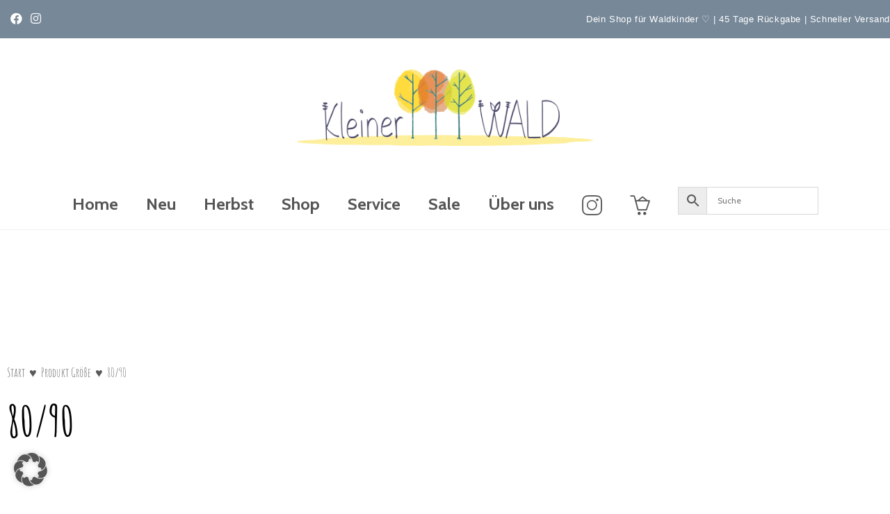

--- FILE ---
content_type: text/html; charset=utf-8
request_url: https://kleinerwald.de/groesse/80-90/
body_size: 48177
content:
<!DOCTYPE html>
<html class="html" lang="de">
<head><meta charset="UTF-8"><script>if(navigator.userAgent.match(/MSIE|Internet Explorer/i)||navigator.userAgent.match(/Trident\/7\..*?rv:11/i)){var href=document.location.href;if(!href.match(/[?&]nowprocket/)){if(href.indexOf("?")==-1){if(href.indexOf("#")==-1){document.location.href=href+"?nowprocket=1"}else{document.location.href=href.replace("#","?nowprocket=1#")}}else{if(href.indexOf("#")==-1){document.location.href=href+"&nowprocket=1"}else{document.location.href=href.replace("#","&nowprocket=1#")}}}}</script><script>(()=>{class RocketLazyLoadScripts{constructor(){this.v="2.0.3",this.userEvents=["keydown","keyup","mousedown","mouseup","mousemove","mouseover","mouseenter","mouseout","mouseleave","touchmove","touchstart","touchend","touchcancel","wheel","click","dblclick","input","visibilitychange"],this.attributeEvents=["onblur","onclick","oncontextmenu","ondblclick","onfocus","onmousedown","onmouseenter","onmouseleave","onmousemove","onmouseout","onmouseover","onmouseup","onmousewheel","onscroll","onsubmit"]}async t(){this.i(),this.o(),/iP(ad|hone)/.test(navigator.userAgent)&&this.h(),this.u(),this.l(this),this.m(),this.k(this),this.p(this),this._(),await Promise.all([this.R(),this.L()]),this.lastBreath=Date.now(),this.S(this),this.P(),this.D(),this.O(),this.M(),await this.C(this.delayedScripts.normal),await this.C(this.delayedScripts.defer),await this.C(this.delayedScripts.async),this.F("domReady"),await this.T(),await this.j(),await this.I(),this.F("windowLoad"),await this.A(),window.dispatchEvent(new Event("rocket-allScriptsLoaded")),this.everythingLoaded=!0,this.lastTouchEnd&&await new Promise((t=>setTimeout(t,500-Date.now()+this.lastTouchEnd))),this.H(),this.F("all"),this.U(),this.W()}i(){this.CSPIssue=sessionStorage.getItem("rocketCSPIssue"),document.addEventListener("securitypolicyviolation",(t=>{this.CSPIssue||"script-src-elem"!==t.violatedDirective||"data"!==t.blockedURI||(this.CSPIssue=!0,sessionStorage.setItem("rocketCSPIssue",!0))}),{isRocket:!0})}o(){window.addEventListener("pageshow",(t=>{this.persisted=t.persisted,this.realWindowLoadedFired=!0}),{isRocket:!0}),window.addEventListener("pagehide",(()=>{this.onFirstUserAction=null}),{isRocket:!0})}h(){let t;function e(e){t=e}window.addEventListener("touchstart",e,{isRocket:!0}),window.addEventListener("touchend",(function i(o){Math.abs(o.changedTouches[0].pageX-t.changedTouches[0].pageX)<10&&Math.abs(o.changedTouches[0].pageY-t.changedTouches[0].pageY)<10&&o.timeStamp-t.timeStamp<200&&(o.target.dispatchEvent(new PointerEvent("click",{target:o.target,bubbles:!0,cancelable:!0,detail:1})),event.preventDefault(),window.removeEventListener("touchstart",e,{isRocket:!0}),window.removeEventListener("touchend",i,{isRocket:!0}))}),{isRocket:!0})}q(t){this.userActionTriggered||("mousemove"!==t.type||this.firstMousemoveIgnored?"keyup"===t.type||"mouseover"===t.type||"mouseout"===t.type||(this.userActionTriggered=!0,this.onFirstUserAction&&this.onFirstUserAction()):this.firstMousemoveIgnored=!0),"click"===t.type&&t.preventDefault(),this.savedUserEvents.length>0&&(t.stopPropagation(),t.stopImmediatePropagation()),"touchstart"===this.lastEvent&&"touchend"===t.type&&(this.lastTouchEnd=Date.now()),"click"===t.type&&(this.lastTouchEnd=0),this.lastEvent=t.type,this.savedUserEvents.push(t)}u(){this.savedUserEvents=[],this.userEventHandler=this.q.bind(this),this.userEvents.forEach((t=>window.addEventListener(t,this.userEventHandler,{passive:!1,isRocket:!0})))}U(){this.userEvents.forEach((t=>window.removeEventListener(t,this.userEventHandler,{passive:!1,isRocket:!0}))),this.savedUserEvents.forEach((t=>{t.target.dispatchEvent(new window[t.constructor.name](t.type,t))}))}m(){this.eventsMutationObserver=new MutationObserver((t=>{const e="return false";for(const i of t){if("attributes"===i.type){const t=i.target.getAttribute(i.attributeName);t&&t!==e&&(i.target.setAttribute("data-rocket-"+i.attributeName,t),i.target["rocket"+i.attributeName]=new Function("event",t),i.target.setAttribute(i.attributeName,e))}"childList"===i.type&&i.addedNodes.forEach((t=>{if(t.nodeType===Node.ELEMENT_NODE)for(const i of t.attributes)this.attributeEvents.includes(i.name)&&i.value&&""!==i.value&&(t.setAttribute("data-rocket-"+i.name,i.value),t["rocket"+i.name]=new Function("event",i.value),t.setAttribute(i.name,e))}))}})),this.eventsMutationObserver.observe(document,{subtree:!0,childList:!0,attributeFilter:this.attributeEvents})}H(){this.eventsMutationObserver.disconnect(),this.attributeEvents.forEach((t=>{document.querySelectorAll("[data-rocket-"+t+"]").forEach((e=>{e.setAttribute(t,e.getAttribute("data-rocket-"+t)),e.removeAttribute("data-rocket-"+t)}))}))}k(t){Object.defineProperty(HTMLElement.prototype,"onclick",{get(){return this.rocketonclick||null},set(e){this.rocketonclick=e,this.setAttribute(t.everythingLoaded?"onclick":"data-rocket-onclick","this.rocketonclick(event)")}})}S(t){function e(e,i){let o=e[i];e[i]=null,Object.defineProperty(e,i,{get:()=>o,set(s){t.everythingLoaded?o=s:e["rocket"+i]=o=s}})}e(document,"onreadystatechange"),e(window,"onload"),e(window,"onpageshow");try{Object.defineProperty(document,"readyState",{get:()=>t.rocketReadyState,set(e){t.rocketReadyState=e},configurable:!0}),document.readyState="loading"}catch(t){console.log("WPRocket DJE readyState conflict, bypassing")}}l(t){this.originalAddEventListener=EventTarget.prototype.addEventListener,this.originalRemoveEventListener=EventTarget.prototype.removeEventListener,this.savedEventListeners=[],EventTarget.prototype.addEventListener=function(e,i,o){o&&o.isRocket||!t.B(e,this)&&!t.userEvents.includes(e)||t.B(e,this)&&!t.userActionTriggered||e.startsWith("rocket-")||t.everythingLoaded?t.originalAddEventListener.call(this,e,i,o):t.savedEventListeners.push({target:this,remove:!1,type:e,func:i,options:o})},EventTarget.prototype.removeEventListener=function(e,i,o){o&&o.isRocket||!t.B(e,this)&&!t.userEvents.includes(e)||t.B(e,this)&&!t.userActionTriggered||e.startsWith("rocket-")||t.everythingLoaded?t.originalRemoveEventListener.call(this,e,i,o):t.savedEventListeners.push({target:this,remove:!0,type:e,func:i,options:o})}}F(t){"all"===t&&(EventTarget.prototype.addEventListener=this.originalAddEventListener,EventTarget.prototype.removeEventListener=this.originalRemoveEventListener),this.savedEventListeners=this.savedEventListeners.filter((e=>{let i=e.type,o=e.target||window;return"domReady"===t&&"DOMContentLoaded"!==i&&"readystatechange"!==i||("windowLoad"===t&&"load"!==i&&"readystatechange"!==i&&"pageshow"!==i||(this.B(i,o)&&(i="rocket-"+i),e.remove?o.removeEventListener(i,e.func,e.options):o.addEventListener(i,e.func,e.options),!1))}))}p(t){let e;function i(e){return t.everythingLoaded?e:e.split(" ").map((t=>"load"===t||t.startsWith("load.")?"rocket-jquery-load":t)).join(" ")}function o(o){function s(e){const s=o.fn[e];o.fn[e]=o.fn.init.prototype[e]=function(){return this[0]===window&&t.userActionTriggered&&("string"==typeof arguments[0]||arguments[0]instanceof String?arguments[0]=i(arguments[0]):"object"==typeof arguments[0]&&Object.keys(arguments[0]).forEach((t=>{const e=arguments[0][t];delete arguments[0][t],arguments[0][i(t)]=e}))),s.apply(this,arguments),this}}if(o&&o.fn&&!t.allJQueries.includes(o)){const e={DOMContentLoaded:[],"rocket-DOMContentLoaded":[]};for(const t in e)document.addEventListener(t,(()=>{e[t].forEach((t=>t()))}),{isRocket:!0});o.fn.ready=o.fn.init.prototype.ready=function(i){function s(){parseInt(o.fn.jquery)>2?setTimeout((()=>i.bind(document)(o))):i.bind(document)(o)}return t.realDomReadyFired?!t.userActionTriggered||t.fauxDomReadyFired?s():e["rocket-DOMContentLoaded"].push(s):e.DOMContentLoaded.push(s),o([])},s("on"),s("one"),s("off"),t.allJQueries.push(o)}e=o}t.allJQueries=[],o(window.jQuery),Object.defineProperty(window,"jQuery",{get:()=>e,set(t){o(t)}})}P(){const t=new Map;document.write=document.writeln=function(e){const i=document.currentScript,o=document.createRange(),s=i.parentElement;let n=t.get(i);void 0===n&&(n=i.nextSibling,t.set(i,n));const c=document.createDocumentFragment();o.setStart(c,0),c.appendChild(o.createContextualFragment(e)),s.insertBefore(c,n)}}async R(){return new Promise((t=>{this.userActionTriggered?t():this.onFirstUserAction=t}))}async L(){return new Promise((t=>{document.addEventListener("DOMContentLoaded",(()=>{this.realDomReadyFired=!0,t()}),{isRocket:!0})}))}async I(){return this.realWindowLoadedFired?Promise.resolve():new Promise((t=>{window.addEventListener("load",t,{isRocket:!0})}))}M(){this.pendingScripts=[];this.scriptsMutationObserver=new MutationObserver((t=>{for(const e of t)e.addedNodes.forEach((t=>{"SCRIPT"!==t.tagName||t.noModule||t.isWPRocket||this.pendingScripts.push({script:t,promise:new Promise((e=>{const i=()=>{const i=this.pendingScripts.findIndex((e=>e.script===t));i>=0&&this.pendingScripts.splice(i,1),e()};t.addEventListener("load",i,{isRocket:!0}),t.addEventListener("error",i,{isRocket:!0}),setTimeout(i,1e3)}))})}))})),this.scriptsMutationObserver.observe(document,{childList:!0,subtree:!0})}async j(){await this.J(),this.pendingScripts.length?(await this.pendingScripts[0].promise,await this.j()):this.scriptsMutationObserver.disconnect()}D(){this.delayedScripts={normal:[],async:[],defer:[]},document.querySelectorAll("script[type$=rocketlazyloadscript]").forEach((t=>{t.hasAttribute("data-rocket-src")?t.hasAttribute("async")&&!1!==t.async?this.delayedScripts.async.push(t):t.hasAttribute("defer")&&!1!==t.defer||"module"===t.getAttribute("data-rocket-type")?this.delayedScripts.defer.push(t):this.delayedScripts.normal.push(t):this.delayedScripts.normal.push(t)}))}async _(){await this.L();let t=[];document.querySelectorAll("script[type$=rocketlazyloadscript][data-rocket-src]").forEach((e=>{let i=e.getAttribute("data-rocket-src");if(i&&!i.startsWith("data:")){i.startsWith("//")&&(i=location.protocol+i);try{const o=new URL(i).origin;o!==location.origin&&t.push({src:o,crossOrigin:e.crossOrigin||"module"===e.getAttribute("data-rocket-type")})}catch(t){}}})),t=[...new Map(t.map((t=>[JSON.stringify(t),t]))).values()],this.N(t,"preconnect")}async $(t){if(await this.G(),!0!==t.noModule||!("noModule"in HTMLScriptElement.prototype))return new Promise((e=>{let i;function o(){(i||t).setAttribute("data-rocket-status","executed"),e()}try{if(navigator.userAgent.includes("Firefox/")||""===navigator.vendor||this.CSPIssue)i=document.createElement("script"),[...t.attributes].forEach((t=>{let e=t.nodeName;"type"!==e&&("data-rocket-type"===e&&(e="type"),"data-rocket-src"===e&&(e="src"),i.setAttribute(e,t.nodeValue))})),t.text&&(i.text=t.text),t.nonce&&(i.nonce=t.nonce),i.hasAttribute("src")?(i.addEventListener("load",o,{isRocket:!0}),i.addEventListener("error",(()=>{i.setAttribute("data-rocket-status","failed-network"),e()}),{isRocket:!0}),setTimeout((()=>{i.isConnected||e()}),1)):(i.text=t.text,o()),i.isWPRocket=!0,t.parentNode.replaceChild(i,t);else{const i=t.getAttribute("data-rocket-type"),s=t.getAttribute("data-rocket-src");i?(t.type=i,t.removeAttribute("data-rocket-type")):t.removeAttribute("type"),t.addEventListener("load",o,{isRocket:!0}),t.addEventListener("error",(i=>{this.CSPIssue&&i.target.src.startsWith("data:")?(console.log("WPRocket: CSP fallback activated"),t.removeAttribute("src"),this.$(t).then(e)):(t.setAttribute("data-rocket-status","failed-network"),e())}),{isRocket:!0}),s?(t.fetchPriority="high",t.removeAttribute("data-rocket-src"),t.src=s):t.src="data:text/javascript;base64,"+window.btoa(unescape(encodeURIComponent(t.text)))}}catch(i){t.setAttribute("data-rocket-status","failed-transform"),e()}}));t.setAttribute("data-rocket-status","skipped")}async C(t){const e=t.shift();return e?(e.isConnected&&await this.$(e),this.C(t)):Promise.resolve()}O(){this.N([...this.delayedScripts.normal,...this.delayedScripts.defer,...this.delayedScripts.async],"preload")}N(t,e){this.trash=this.trash||[];let i=!0;var o=document.createDocumentFragment();t.forEach((t=>{const s=t.getAttribute&&t.getAttribute("data-rocket-src")||t.src;if(s&&!s.startsWith("data:")){const n=document.createElement("link");n.href=s,n.rel=e,"preconnect"!==e&&(n.as="script",n.fetchPriority=i?"high":"low"),t.getAttribute&&"module"===t.getAttribute("data-rocket-type")&&(n.crossOrigin=!0),t.crossOrigin&&(n.crossOrigin=t.crossOrigin),t.integrity&&(n.integrity=t.integrity),t.nonce&&(n.nonce=t.nonce),o.appendChild(n),this.trash.push(n),i=!1}})),document.head.appendChild(o)}W(){this.trash.forEach((t=>t.remove()))}async T(){try{document.readyState="interactive"}catch(t){}this.fauxDomReadyFired=!0;try{await this.G(),document.dispatchEvent(new Event("rocket-readystatechange")),await this.G(),document.rocketonreadystatechange&&document.rocketonreadystatechange(),await this.G(),document.dispatchEvent(new Event("rocket-DOMContentLoaded")),await this.G(),window.dispatchEvent(new Event("rocket-DOMContentLoaded"))}catch(t){console.error(t)}}async A(){try{document.readyState="complete"}catch(t){}try{await this.G(),document.dispatchEvent(new Event("rocket-readystatechange")),await this.G(),document.rocketonreadystatechange&&document.rocketonreadystatechange(),await this.G(),window.dispatchEvent(new Event("rocket-load")),await this.G(),window.rocketonload&&window.rocketonload(),await this.G(),this.allJQueries.forEach((t=>t(window).trigger("rocket-jquery-load"))),await this.G();const t=new Event("rocket-pageshow");t.persisted=this.persisted,window.dispatchEvent(t),await this.G(),window.rocketonpageshow&&window.rocketonpageshow({persisted:this.persisted})}catch(t){console.error(t)}}async G(){Date.now()-this.lastBreath>45&&(await this.J(),this.lastBreath=Date.now())}async J(){return document.hidden?new Promise((t=>setTimeout(t))):new Promise((t=>requestAnimationFrame(t)))}B(t,e){return e===document&&"readystatechange"===t||(e===document&&"DOMContentLoaded"===t||(e===window&&"DOMContentLoaded"===t||(e===window&&"load"===t||e===window&&"pageshow"===t)))}static run(){(new RocketLazyLoadScripts).t()}}RocketLazyLoadScripts.run()})();</script>
	
	<link rel="profile" href="https://gmpg.org/xfn/11">

	<meta name='robots' content='index, follow, max-image-preview:large, max-snippet:-1, max-video-preview:-1' />
<meta name="viewport" content="width=device-width, initial-scale=1"><!-- Google tag (gtag.js) consent mode dataLayer added by Site Kit -->
<script type="rocketlazyloadscript" id="google_gtagjs-js-consent-mode-data-layer">
window.dataLayer = window.dataLayer || [];function gtag(){dataLayer.push(arguments);}
gtag('consent', 'default', {"ad_personalization":"denied","ad_storage":"denied","ad_user_data":"denied","analytics_storage":"denied","functionality_storage":"denied","security_storage":"denied","personalization_storage":"denied","region":["AT","BE","BG","CH","CY","CZ","DE","DK","EE","ES","FI","FR","GB","GR","HR","HU","IE","IS","IT","LI","LT","LU","LV","MT","NL","NO","PL","PT","RO","SE","SI","SK"],"wait_for_update":500});
window._googlesitekitConsentCategoryMap = {"statistics":["analytics_storage"],"marketing":["ad_storage","ad_user_data","ad_personalization"],"functional":["functionality_storage","security_storage"],"preferences":["personalization_storage"]};
window._googlesitekitConsents = {"ad_personalization":"denied","ad_storage":"denied","ad_user_data":"denied","analytics_storage":"denied","functionality_storage":"denied","security_storage":"denied","personalization_storage":"denied","region":["AT","BE","BG","CH","CY","CZ","DE","DK","EE","ES","FI","FR","GB","GR","HR","HU","IE","IS","IT","LI","LT","LU","LV","MT","NL","NO","PL","PT","RO","SE","SI","SK"],"wait_for_update":500};
</script>
<!-- End Google tag (gtag.js) consent mode dataLayer added by Site Kit -->

	<!-- This site is optimized with the Yoast SEO plugin v26.7 - https://yoast.com/wordpress/plugins/seo/ -->
	<title>80/90 Archive - KleinerWald</title>
<link data-rocket-preload as="style" href="https://fonts.googleapis.com/css?family=Cabin%3A%2C300%2C400%2C700%7CAmiko%3A100%2C200%2C300%2C400%2C500%2C600%2C700%2C800%2C900%2C100i%2C200i%2C300i%2C400i%2C500i%2C600i%2C700i%2C800i%2C900i%7CAmatic%20SC%3A100%2C200%2C300%2C400%2C500%2C600%2C700%2C800%2C900%2C100i%2C200i%2C300i%2C400i%2C500i%2C600i%2C700i%2C800i%2C900i&#038;subset=latin&#038;display=swap" rel="preload">
<link href="https://fonts.googleapis.com/css?family=Cabin%3A%2C300%2C400%2C700%7CAmiko%3A100%2C200%2C300%2C400%2C500%2C600%2C700%2C800%2C900%2C100i%2C200i%2C300i%2C400i%2C500i%2C600i%2C700i%2C800i%2C900i%7CAmatic%20SC%3A100%2C200%2C300%2C400%2C500%2C600%2C700%2C800%2C900%2C100i%2C200i%2C300i%2C400i%2C500i%2C600i%2C700i%2C800i%2C900i&#038;subset=latin&#038;display=swap" media="print" onload="this.media=&#039;all&#039;" rel="stylesheet">
<noscript><link rel="stylesheet" href="https://fonts.googleapis.com/css?family=Cabin%3A%2C300%2C400%2C700%7CAmiko%3A100%2C200%2C300%2C400%2C500%2C600%2C700%2C800%2C900%2C100i%2C200i%2C300i%2C400i%2C500i%2C600i%2C700i%2C800i%2C900i%7CAmatic%20SC%3A100%2C200%2C300%2C400%2C500%2C600%2C700%2C800%2C900%2C100i%2C200i%2C300i%2C400i%2C500i%2C600i%2C700i%2C800i%2C900i&#038;subset=latin&#038;display=swap"></noscript>
	<link rel="canonical" href="https://kleinerwald.de/groesse/80-90/" />
	<meta property="og:locale" content="de_DE" />
	<meta property="og:type" content="article" />
	<meta property="og:title" content="80/90 Archive - KleinerWald" />
	<meta property="og:url" content="https://kleinerwald.de/groesse/80-90/" />
	<meta property="og:site_name" content="KleinerWald" />
	<meta name="twitter:card" content="summary_large_image" />
	<script type="application/ld+json" class="yoast-schema-graph">{"@context":"https://schema.org","@graph":[{"@type":"CollectionPage","@id":"https://kleinerwald.de/groesse/80-90/","url":"https://kleinerwald.de/groesse/80-90/","name":"80/90 Archive - KleinerWald","isPartOf":{"@id":"https://kleinerwald.de/#website"},"breadcrumb":{"@id":"https://kleinerwald.de/groesse/80-90/#breadcrumb"},"inLanguage":"de"},{"@type":"BreadcrumbList","@id":"https://kleinerwald.de/groesse/80-90/#breadcrumb","itemListElement":[{"@type":"ListItem","position":1,"name":"Startseite","item":"https://kleinerwald.de/"},{"@type":"ListItem","position":2,"name":"80/90"}]},{"@type":"WebSite","@id":"https://kleinerwald.de/#website","url":"https://kleinerwald.de/","name":"KleinerWald","description":"Dein Waldkindergarten Shop","publisher":{"@id":"https://kleinerwald.de/#organization"},"potentialAction":[{"@type":"SearchAction","target":{"@type":"EntryPoint","urlTemplate":"https://kleinerwald.de/?s={search_term_string}"},"query-input":{"@type":"PropertyValueSpecification","valueRequired":true,"valueName":"search_term_string"}}],"inLanguage":"de"},{"@type":"Organization","@id":"https://kleinerwald.de/#organization","name":"KleinerWald","url":"https://kleinerwald.de/","logo":{"@type":"ImageObject","inLanguage":"de","@id":"https://kleinerwald.de/#/schema/logo/image/","url":"https://kleinerwald.de/wp-content/uploads/2019/10/Logo-Kleiner-Wald-quer-mit-Bergen.png","contentUrl":"https://kleinerwald.de/wp-content/uploads/2019/10/Logo-Kleiner-Wald-quer-mit-Bergen.png","width":1165,"height":400,"caption":"KleinerWald"},"image":{"@id":"https://kleinerwald.de/#/schema/logo/image/"}}]}</script>
	<!-- / Yoast SEO plugin. -->


<link rel='dns-prefetch' href='//cdn.jsdelivr.net' />
<link rel='dns-prefetch' href='//capi-automation.s3.us-east-2.amazonaws.com' />
<link rel='dns-prefetch' href='//www.googletagmanager.com' />
<link rel='dns-prefetch' href='//fonts.googleapis.com' />
<link rel='dns-prefetch' href='//pagead2.googlesyndication.com' />
<link href='https://fonts.gstatic.com' crossorigin rel='preconnect' />
<link rel="alternate" type="application/rss+xml" title="KleinerWald &raquo; Feed" href="https://kleinerwald.de/feed/" />
<link rel="alternate" type="application/rss+xml" title="KleinerWald &raquo; Kommentar-Feed" href="https://kleinerwald.de/comments/feed/" />
<link rel="alternate" type="application/rss+xml" title="KleinerWald &raquo; 80/90 Größe Feed" href="https://kleinerwald.de/groesse/80-90/feed/" />
<style id='wp-img-auto-sizes-contain-inline-css'>
img:is([sizes=auto i],[sizes^="auto," i]){contain-intrinsic-size:3000px 1500px}
/*# sourceURL=wp-img-auto-sizes-contain-inline-css */
</style>
<link data-minify="1" rel='stylesheet' id='german-market-blocks-integrations-css' href='https://kleinerwald.de/wp-content/cache/min/1/wp-content/plugins/woocommerce-german-market/german-market-blocks/build/integrations.css?ver=1768969366' media='all' />
<link data-minify="1" rel='stylesheet' id='german-market-checkout-block-checkboxes-css' href='https://kleinerwald.de/wp-content/cache/min/1/wp-content/plugins/woocommerce-german-market/german-market-blocks/build/blocks/checkout-checkboxes/style-index.css?ver=1768969366' media='all' />
<link data-minify="1" rel='stylesheet' id='german-market-product-charging-device-css' href='https://kleinerwald.de/wp-content/cache/min/1/wp-content/plugins/woocommerce-german-market/german-market-blocks/build/blocks/product-charging-device/style-index.css?ver=1768969366' media='all' />
<style id='wp-emoji-styles-inline-css'>

	img.wp-smiley, img.emoji {
		display: inline !important;
		border: none !important;
		box-shadow: none !important;
		height: 1em !important;
		width: 1em !important;
		margin: 0 0.07em !important;
		vertical-align: -0.1em !important;
		background: none !important;
		padding: 0 !important;
	}
/*# sourceURL=wp-emoji-styles-inline-css */
</style>
<link rel='stylesheet' id='wp-block-library-css' href='https://kleinerwald.de/wp-includes/css/dist/block-library/style.min.css?ver=6.9' media='all' />
<style id='wp-block-library-theme-inline-css'>
.wp-block-audio :where(figcaption){color:#555;font-size:13px;text-align:center}.is-dark-theme .wp-block-audio :where(figcaption){color:#ffffffa6}.wp-block-audio{margin:0 0 1em}.wp-block-code{border:1px solid #ccc;border-radius:4px;font-family:Menlo,Consolas,monaco,monospace;padding:.8em 1em}.wp-block-embed :where(figcaption){color:#555;font-size:13px;text-align:center}.is-dark-theme .wp-block-embed :where(figcaption){color:#ffffffa6}.wp-block-embed{margin:0 0 1em}.blocks-gallery-caption{color:#555;font-size:13px;text-align:center}.is-dark-theme .blocks-gallery-caption{color:#ffffffa6}:root :where(.wp-block-image figcaption){color:#555;font-size:13px;text-align:center}.is-dark-theme :root :where(.wp-block-image figcaption){color:#ffffffa6}.wp-block-image{margin:0 0 1em}.wp-block-pullquote{border-bottom:4px solid;border-top:4px solid;color:currentColor;margin-bottom:1.75em}.wp-block-pullquote :where(cite),.wp-block-pullquote :where(footer),.wp-block-pullquote__citation{color:currentColor;font-size:.8125em;font-style:normal;text-transform:uppercase}.wp-block-quote{border-left:.25em solid;margin:0 0 1.75em;padding-left:1em}.wp-block-quote cite,.wp-block-quote footer{color:currentColor;font-size:.8125em;font-style:normal;position:relative}.wp-block-quote:where(.has-text-align-right){border-left:none;border-right:.25em solid;padding-left:0;padding-right:1em}.wp-block-quote:where(.has-text-align-center){border:none;padding-left:0}.wp-block-quote.is-large,.wp-block-quote.is-style-large,.wp-block-quote:where(.is-style-plain){border:none}.wp-block-search .wp-block-search__label{font-weight:700}.wp-block-search__button{border:1px solid #ccc;padding:.375em .625em}:where(.wp-block-group.has-background){padding:1.25em 2.375em}.wp-block-separator.has-css-opacity{opacity:.4}.wp-block-separator{border:none;border-bottom:2px solid;margin-left:auto;margin-right:auto}.wp-block-separator.has-alpha-channel-opacity{opacity:1}.wp-block-separator:not(.is-style-wide):not(.is-style-dots){width:100px}.wp-block-separator.has-background:not(.is-style-dots){border-bottom:none;height:1px}.wp-block-separator.has-background:not(.is-style-wide):not(.is-style-dots){height:2px}.wp-block-table{margin:0 0 1em}.wp-block-table td,.wp-block-table th{word-break:normal}.wp-block-table :where(figcaption){color:#555;font-size:13px;text-align:center}.is-dark-theme .wp-block-table :where(figcaption){color:#ffffffa6}.wp-block-video :where(figcaption){color:#555;font-size:13px;text-align:center}.is-dark-theme .wp-block-video :where(figcaption){color:#ffffffa6}.wp-block-video{margin:0 0 1em}:root :where(.wp-block-template-part.has-background){margin-bottom:0;margin-top:0;padding:1.25em 2.375em}
/*# sourceURL=/wp-includes/css/dist/block-library/theme.min.css */
</style>
<style id='classic-theme-styles-inline-css'>
/*! This file is auto-generated */
.wp-block-button__link{color:#fff;background-color:#32373c;border-radius:9999px;box-shadow:none;text-decoration:none;padding:calc(.667em + 2px) calc(1.333em + 2px);font-size:1.125em}.wp-block-file__button{background:#32373c;color:#fff;text-decoration:none}
/*# sourceURL=/wp-includes/css/classic-themes.min.css */
</style>
<link data-minify="1" rel='stylesheet' id='amazon-payments-advanced-blocks-log-out-banner-css' href='https://kleinerwald.de/wp-content/cache/min/1/wp-content/plugins/woocommerce-gateway-amazon-payments-advanced/build/js/blocks/log-out-banner/style-index.css?ver=1768969366' media='all' />
<style id='global-styles-inline-css'>
:root{--wp--preset--aspect-ratio--square: 1;--wp--preset--aspect-ratio--4-3: 4/3;--wp--preset--aspect-ratio--3-4: 3/4;--wp--preset--aspect-ratio--3-2: 3/2;--wp--preset--aspect-ratio--2-3: 2/3;--wp--preset--aspect-ratio--16-9: 16/9;--wp--preset--aspect-ratio--9-16: 9/16;--wp--preset--color--black: #000000;--wp--preset--color--cyan-bluish-gray: #abb8c3;--wp--preset--color--white: #ffffff;--wp--preset--color--pale-pink: #f78da7;--wp--preset--color--vivid-red: #cf2e2e;--wp--preset--color--luminous-vivid-orange: #ff6900;--wp--preset--color--luminous-vivid-amber: #fcb900;--wp--preset--color--light-green-cyan: #7bdcb5;--wp--preset--color--vivid-green-cyan: #00d084;--wp--preset--color--pale-cyan-blue: #8ed1fc;--wp--preset--color--vivid-cyan-blue: #0693e3;--wp--preset--color--vivid-purple: #9b51e0;--wp--preset--gradient--vivid-cyan-blue-to-vivid-purple: linear-gradient(135deg,rgb(6,147,227) 0%,rgb(155,81,224) 100%);--wp--preset--gradient--light-green-cyan-to-vivid-green-cyan: linear-gradient(135deg,rgb(122,220,180) 0%,rgb(0,208,130) 100%);--wp--preset--gradient--luminous-vivid-amber-to-luminous-vivid-orange: linear-gradient(135deg,rgb(252,185,0) 0%,rgb(255,105,0) 100%);--wp--preset--gradient--luminous-vivid-orange-to-vivid-red: linear-gradient(135deg,rgb(255,105,0) 0%,rgb(207,46,46) 100%);--wp--preset--gradient--very-light-gray-to-cyan-bluish-gray: linear-gradient(135deg,rgb(238,238,238) 0%,rgb(169,184,195) 100%);--wp--preset--gradient--cool-to-warm-spectrum: linear-gradient(135deg,rgb(74,234,220) 0%,rgb(151,120,209) 20%,rgb(207,42,186) 40%,rgb(238,44,130) 60%,rgb(251,105,98) 80%,rgb(254,248,76) 100%);--wp--preset--gradient--blush-light-purple: linear-gradient(135deg,rgb(255,206,236) 0%,rgb(152,150,240) 100%);--wp--preset--gradient--blush-bordeaux: linear-gradient(135deg,rgb(254,205,165) 0%,rgb(254,45,45) 50%,rgb(107,0,62) 100%);--wp--preset--gradient--luminous-dusk: linear-gradient(135deg,rgb(255,203,112) 0%,rgb(199,81,192) 50%,rgb(65,88,208) 100%);--wp--preset--gradient--pale-ocean: linear-gradient(135deg,rgb(255,245,203) 0%,rgb(182,227,212) 50%,rgb(51,167,181) 100%);--wp--preset--gradient--electric-grass: linear-gradient(135deg,rgb(202,248,128) 0%,rgb(113,206,126) 100%);--wp--preset--gradient--midnight: linear-gradient(135deg,rgb(2,3,129) 0%,rgb(40,116,252) 100%);--wp--preset--font-size--small: 13px;--wp--preset--font-size--medium: 20px;--wp--preset--font-size--large: 36px;--wp--preset--font-size--x-large: 42px;--wp--preset--spacing--20: 0.44rem;--wp--preset--spacing--30: 0.67rem;--wp--preset--spacing--40: 1rem;--wp--preset--spacing--50: 1.5rem;--wp--preset--spacing--60: 2.25rem;--wp--preset--spacing--70: 3.38rem;--wp--preset--spacing--80: 5.06rem;--wp--preset--shadow--natural: 6px 6px 9px rgba(0, 0, 0, 0.2);--wp--preset--shadow--deep: 12px 12px 50px rgba(0, 0, 0, 0.4);--wp--preset--shadow--sharp: 6px 6px 0px rgba(0, 0, 0, 0.2);--wp--preset--shadow--outlined: 6px 6px 0px -3px rgb(255, 255, 255), 6px 6px rgb(0, 0, 0);--wp--preset--shadow--crisp: 6px 6px 0px rgb(0, 0, 0);}:where(.is-layout-flex){gap: 0.5em;}:where(.is-layout-grid){gap: 0.5em;}body .is-layout-flex{display: flex;}.is-layout-flex{flex-wrap: wrap;align-items: center;}.is-layout-flex > :is(*, div){margin: 0;}body .is-layout-grid{display: grid;}.is-layout-grid > :is(*, div){margin: 0;}:where(.wp-block-columns.is-layout-flex){gap: 2em;}:where(.wp-block-columns.is-layout-grid){gap: 2em;}:where(.wp-block-post-template.is-layout-flex){gap: 1.25em;}:where(.wp-block-post-template.is-layout-grid){gap: 1.25em;}.has-black-color{color: var(--wp--preset--color--black) !important;}.has-cyan-bluish-gray-color{color: var(--wp--preset--color--cyan-bluish-gray) !important;}.has-white-color{color: var(--wp--preset--color--white) !important;}.has-pale-pink-color{color: var(--wp--preset--color--pale-pink) !important;}.has-vivid-red-color{color: var(--wp--preset--color--vivid-red) !important;}.has-luminous-vivid-orange-color{color: var(--wp--preset--color--luminous-vivid-orange) !important;}.has-luminous-vivid-amber-color{color: var(--wp--preset--color--luminous-vivid-amber) !important;}.has-light-green-cyan-color{color: var(--wp--preset--color--light-green-cyan) !important;}.has-vivid-green-cyan-color{color: var(--wp--preset--color--vivid-green-cyan) !important;}.has-pale-cyan-blue-color{color: var(--wp--preset--color--pale-cyan-blue) !important;}.has-vivid-cyan-blue-color{color: var(--wp--preset--color--vivid-cyan-blue) !important;}.has-vivid-purple-color{color: var(--wp--preset--color--vivid-purple) !important;}.has-black-background-color{background-color: var(--wp--preset--color--black) !important;}.has-cyan-bluish-gray-background-color{background-color: var(--wp--preset--color--cyan-bluish-gray) !important;}.has-white-background-color{background-color: var(--wp--preset--color--white) !important;}.has-pale-pink-background-color{background-color: var(--wp--preset--color--pale-pink) !important;}.has-vivid-red-background-color{background-color: var(--wp--preset--color--vivid-red) !important;}.has-luminous-vivid-orange-background-color{background-color: var(--wp--preset--color--luminous-vivid-orange) !important;}.has-luminous-vivid-amber-background-color{background-color: var(--wp--preset--color--luminous-vivid-amber) !important;}.has-light-green-cyan-background-color{background-color: var(--wp--preset--color--light-green-cyan) !important;}.has-vivid-green-cyan-background-color{background-color: var(--wp--preset--color--vivid-green-cyan) !important;}.has-pale-cyan-blue-background-color{background-color: var(--wp--preset--color--pale-cyan-blue) !important;}.has-vivid-cyan-blue-background-color{background-color: var(--wp--preset--color--vivid-cyan-blue) !important;}.has-vivid-purple-background-color{background-color: var(--wp--preset--color--vivid-purple) !important;}.has-black-border-color{border-color: var(--wp--preset--color--black) !important;}.has-cyan-bluish-gray-border-color{border-color: var(--wp--preset--color--cyan-bluish-gray) !important;}.has-white-border-color{border-color: var(--wp--preset--color--white) !important;}.has-pale-pink-border-color{border-color: var(--wp--preset--color--pale-pink) !important;}.has-vivid-red-border-color{border-color: var(--wp--preset--color--vivid-red) !important;}.has-luminous-vivid-orange-border-color{border-color: var(--wp--preset--color--luminous-vivid-orange) !important;}.has-luminous-vivid-amber-border-color{border-color: var(--wp--preset--color--luminous-vivid-amber) !important;}.has-light-green-cyan-border-color{border-color: var(--wp--preset--color--light-green-cyan) !important;}.has-vivid-green-cyan-border-color{border-color: var(--wp--preset--color--vivid-green-cyan) !important;}.has-pale-cyan-blue-border-color{border-color: var(--wp--preset--color--pale-cyan-blue) !important;}.has-vivid-cyan-blue-border-color{border-color: var(--wp--preset--color--vivid-cyan-blue) !important;}.has-vivid-purple-border-color{border-color: var(--wp--preset--color--vivid-purple) !important;}.has-vivid-cyan-blue-to-vivid-purple-gradient-background{background: var(--wp--preset--gradient--vivid-cyan-blue-to-vivid-purple) !important;}.has-light-green-cyan-to-vivid-green-cyan-gradient-background{background: var(--wp--preset--gradient--light-green-cyan-to-vivid-green-cyan) !important;}.has-luminous-vivid-amber-to-luminous-vivid-orange-gradient-background{background: var(--wp--preset--gradient--luminous-vivid-amber-to-luminous-vivid-orange) !important;}.has-luminous-vivid-orange-to-vivid-red-gradient-background{background: var(--wp--preset--gradient--luminous-vivid-orange-to-vivid-red) !important;}.has-very-light-gray-to-cyan-bluish-gray-gradient-background{background: var(--wp--preset--gradient--very-light-gray-to-cyan-bluish-gray) !important;}.has-cool-to-warm-spectrum-gradient-background{background: var(--wp--preset--gradient--cool-to-warm-spectrum) !important;}.has-blush-light-purple-gradient-background{background: var(--wp--preset--gradient--blush-light-purple) !important;}.has-blush-bordeaux-gradient-background{background: var(--wp--preset--gradient--blush-bordeaux) !important;}.has-luminous-dusk-gradient-background{background: var(--wp--preset--gradient--luminous-dusk) !important;}.has-pale-ocean-gradient-background{background: var(--wp--preset--gradient--pale-ocean) !important;}.has-electric-grass-gradient-background{background: var(--wp--preset--gradient--electric-grass) !important;}.has-midnight-gradient-background{background: var(--wp--preset--gradient--midnight) !important;}.has-small-font-size{font-size: var(--wp--preset--font-size--small) !important;}.has-medium-font-size{font-size: var(--wp--preset--font-size--medium) !important;}.has-large-font-size{font-size: var(--wp--preset--font-size--large) !important;}.has-x-large-font-size{font-size: var(--wp--preset--font-size--x-large) !important;}
:where(.wp-block-post-template.is-layout-flex){gap: 1.25em;}:where(.wp-block-post-template.is-layout-grid){gap: 1.25em;}
:where(.wp-block-term-template.is-layout-flex){gap: 1.25em;}:where(.wp-block-term-template.is-layout-grid){gap: 1.25em;}
:where(.wp-block-columns.is-layout-flex){gap: 2em;}:where(.wp-block-columns.is-layout-grid){gap: 2em;}
:root :where(.wp-block-pullquote){font-size: 1.5em;line-height: 1.6;}
/*# sourceURL=global-styles-inline-css */
</style>

<link rel='stylesheet' id='woo-payjoe-beleg-schnittstelle-css' href='https://kleinerwald.de/wp-content/plugins/woo-payjoe-beleg-schnittstelle/public/css/weslink-payjoe-opbeleg-public.css?ver=1.10.2' media='all' />
<style id='woocommerce-inline-inline-css'>
.woocommerce form .form-row .required { visibility: visible; }
/*# sourceURL=woocommerce-inline-inline-css */
</style>
<link rel='stylesheet' id='aws-pro-style-css' href='https://kleinerwald.de/wp-content/cache/background-css/1/kleinerwald.de/wp-content/plugins/advanced-woo-search-pro/assets/css/common.min.css?ver=pro3.51&wpr_t=1768974851' media='all' />
<link data-minify="1" rel='stylesheet' id='sendcloud-checkout-css-css' href='https://kleinerwald.de/wp-content/cache/min/1/wp-content/plugins/sendcloud-shipping/resources/css/sendcloud-checkout.css?ver=1768969366' media='all' />
<link rel='stylesheet' id='woo-variation-swatches-css' href='https://kleinerwald.de/wp-content/plugins/woo-variation-swatches/assets/css/frontend.min.css?ver=1763547007' media='all' />
<style id='woo-variation-swatches-inline-css'>
:root {
--wvs-tick:url("data:image/svg+xml;utf8,%3Csvg filter='drop-shadow(0px 0px 2px rgb(0 0 0 / .8))' xmlns='http://www.w3.org/2000/svg'  viewBox='0 0 30 30'%3E%3Cpath fill='none' stroke='%23ffffff' stroke-linecap='round' stroke-linejoin='round' stroke-width='4' d='M4 16L11 23 27 7'/%3E%3C/svg%3E");

--wvs-cross:url("data:image/svg+xml;utf8,%3Csvg filter='drop-shadow(0px 0px 5px rgb(255 255 255 / .6))' xmlns='http://www.w3.org/2000/svg' width='72px' height='72px' viewBox='0 0 24 24'%3E%3Cpath fill='none' stroke='%23c13907' stroke-linecap='round' stroke-width='0.6' d='M5 5L19 19M19 5L5 19'/%3E%3C/svg%3E");
--wvs-single-product-item-width:30px;
--wvs-single-product-item-height:30px;
--wvs-single-product-item-font-size:16px}
/*# sourceURL=woo-variation-swatches-inline-css */
</style>
<link data-minify="1" rel='stylesheet' id='gateway-css' href='https://kleinerwald.de/wp-content/cache/min/1/wp-content/plugins/woocommerce-paypal-payments/modules/ppcp-button/assets/css/gateway.css?ver=1768969366' media='all' />
<link rel='stylesheet' id='oceanwp-woo-mini-cart-css' href='https://kleinerwald.de/wp-content/themes/oceanwp/assets/css/woo/woo-mini-cart.min.css?ver=6.9' media='all' />
<link data-minify="1" rel='stylesheet' id='font-awesome-css' href='https://kleinerwald.de/wp-content/cache/min/1/wp-content/themes/oceanwp/assets/fonts/fontawesome/css/all.min.css?ver=1768969366' media='all' />
<link data-minify="1" rel='stylesheet' id='simple-line-icons-css' href='https://kleinerwald.de/wp-content/cache/min/1/wp-content/themes/oceanwp/assets/css/third/simple-line-icons.min.css?ver=1768969366' media='all' />
<link rel='stylesheet' id='oceanwp-style-css' href='https://kleinerwald.de/wp-content/themes/oceanwp/assets/css/style.min.css?ver=4.1.4' media='all' />
<link rel='stylesheet' id='oceanwp-hamburgers-css' href='https://kleinerwald.de/wp-content/themes/oceanwp/assets/css/third/hamburgers/hamburgers.min.css?ver=4.1.4' media='all' />
<link data-minify="1" rel='stylesheet' id='oceanwp-collapse-css' href='https://kleinerwald.de/wp-content/cache/min/1/wp-content/themes/oceanwp/assets/css/third/hamburgers/types/collapse.css?ver=1768969366' media='all' />


<link rel='stylesheet' id='e-animation-pulse-css' href='https://kleinerwald.de/wp-content/plugins/elementor/assets/lib/animations/styles/e-animation-pulse.min.css?ver=3.34.1' media='all' />
<link rel='stylesheet' id='elementor-frontend-css' href='https://kleinerwald.de/wp-content/plugins/elementor/assets/css/frontend.min.css?ver=3.34.1' media='all' />
<link rel='stylesheet' id='widget-image-css' href='https://kleinerwald.de/wp-content/plugins/elementor/assets/css/widget-image.min.css?ver=3.34.1' media='all' />
<link rel='stylesheet' id='widget-heading-css' href='https://kleinerwald.de/wp-content/plugins/elementor/assets/css/widget-heading.min.css?ver=3.34.1' media='all' />
<link rel='stylesheet' id='widget-animated-headline-css' href='https://kleinerwald.de/wp-content/plugins/elementor-pro/assets/css/widget-animated-headline.min.css?ver=3.34.0' media='all' />
<link rel='stylesheet' id='widget-icon-list-css' href='https://kleinerwald.de/wp-content/plugins/elementor/assets/css/widget-icon-list.min.css?ver=3.34.1' media='all' />
<link rel='stylesheet' id='e-animation-bounce-in-css' href='https://kleinerwald.de/wp-content/plugins/elementor/assets/lib/animations/styles/e-animation-bounce-in.min.css?ver=3.34.1' media='all' />
<link rel='stylesheet' id='widget-social-icons-css' href='https://kleinerwald.de/wp-content/plugins/elementor/assets/css/widget-social-icons.min.css?ver=3.34.1' media='all' />
<link rel='stylesheet' id='e-apple-webkit-css' href='https://kleinerwald.de/wp-content/plugins/elementor/assets/css/conditionals/apple-webkit.min.css?ver=3.34.1' media='all' />
<link rel='stylesheet' id='widget-divider-css' href='https://kleinerwald.de/wp-content/plugins/elementor/assets/css/widget-divider.min.css?ver=3.34.1' media='all' />
<link rel='stylesheet' id='e-motion-fx-css' href='https://kleinerwald.de/wp-content/plugins/elementor-pro/assets/css/modules/motion-fx.min.css?ver=3.34.0' media='all' />
<link rel='stylesheet' id='widget-spacer-css' href='https://kleinerwald.de/wp-content/plugins/elementor/assets/css/widget-spacer.min.css?ver=3.34.1' media='all' />
<link rel='stylesheet' id='e-shapes-css' href='https://kleinerwald.de/wp-content/plugins/elementor/assets/css/conditionals/shapes.min.css?ver=3.34.1' media='all' />
<link rel='stylesheet' id='widget-woocommerce-products-css' href='https://kleinerwald.de/wp-content/plugins/elementor-pro/assets/css/widget-woocommerce-products.min.css?ver=3.34.0' media='all' />
<link rel='stylesheet' id='widget-share-buttons-css' href='https://kleinerwald.de/wp-content/plugins/elementor-pro/assets/css/widget-share-buttons.min.css?ver=3.34.0' media='all' />
<link rel='stylesheet' id='elementor-icons-shared-0-css' href='https://kleinerwald.de/wp-content/plugins/elementor/assets/lib/font-awesome/css/fontawesome.min.css?ver=5.15.3' media='all' />
<link data-minify="1" rel='stylesheet' id='elementor-icons-fa-solid-css' href='https://kleinerwald.de/wp-content/cache/min/1/wp-content/plugins/elementor/assets/lib/font-awesome/css/solid.min.css?ver=1768969366' media='all' />
<link data-minify="1" rel='stylesheet' id='elementor-icons-fa-brands-css' href='https://kleinerwald.de/wp-content/cache/min/1/wp-content/plugins/elementor/assets/lib/font-awesome/css/brands.min.css?ver=1768969366' media='all' />
<link data-minify="1" rel='stylesheet' id='elementor-icons-css' href='https://kleinerwald.de/wp-content/cache/min/1/wp-content/plugins/elementor/assets/lib/eicons/css/elementor-icons.min.css?ver=1768969366' media='all' />
<link rel='stylesheet' id='elementor-post-97807-css' href='https://kleinerwald.de/wp-content/uploads/elementor/css/post-97807.css?ver=1768969365' media='all' />
<link rel='stylesheet' id='elementor-post-1517-css' href='https://kleinerwald.de/wp-content/cache/background-css/1/kleinerwald.de/wp-content/uploads/elementor/css/post-1517.css?ver=1768969365&wpr_t=1768974851' media='all' />
<link rel='stylesheet' id='elementor-post-70537-css' href='https://kleinerwald.de/wp-content/cache/background-css/1/kleinerwald.de/wp-content/uploads/elementor/css/post-70537.css?ver=1768969436&wpr_t=1768974851' media='all' />
<link data-minify="1" rel='stylesheet' id='borlabs-cookie-custom-css' href='https://kleinerwald.de/wp-content/cache/min/1/wp-content/cache/borlabs-cookie/1/borlabs-cookie-1-de.css?ver=1768969366' media='all' />
<link data-minify="1" rel='stylesheet' id='german-market-blocks-order-button-position-css' href='https://kleinerwald.de/wp-content/cache/min/1/wp-content/plugins/woocommerce-german-market/german-market-blocks/additional-css/order-button-checkout-fields.css?ver=1768969366' media='all' />
<link rel='stylesheet' id='woocommerce-de_frontend_styles-css' href='https://kleinerwald.de/wp-content/plugins/woocommerce-german-market/css/frontend.min.css?ver=3.53' media='all' />
<link rel='stylesheet' id='ubermenu-css' href='https://kleinerwald.de/wp-content/plugins/ubermenu/pro/assets/css/ubermenu.min.css?ver=3.7.8' media='all' />
<link data-minify="1" rel='stylesheet' id='ubermenu-white-css' href='https://kleinerwald.de/wp-content/cache/min/1/wp-content/plugins/ubermenu/pro/assets/css/skins/white.css?ver=1768969366' media='all' />
<link data-minify="1" rel='stylesheet' id='ubermenu-font-awesome-all-css' href='https://kleinerwald.de/wp-content/cache/min/1/wp-content/plugins/ubermenu/assets/fontawesome/css/all.min.css?ver=1768969366' media='all' />
<link rel='stylesheet' id='oceanwp-woocommerce-css' href='https://kleinerwald.de/wp-content/themes/oceanwp/assets/css/woo/woocommerce.min.css?ver=6.9' media='all' />
<link data-minify="1" rel='stylesheet' id='oceanwp-woo-star-font-css' href='https://kleinerwald.de/wp-content/cache/min/1/wp-content/themes/oceanwp/assets/css/woo/woo-star-font.min.css?ver=1768969366' media='all' />
<link rel='stylesheet' id='oceanwp-woo-quick-view-css' href='https://kleinerwald.de/wp-content/themes/oceanwp/assets/css/woo/woo-quick-view.min.css?ver=6.9' media='all' />
<link data-minify="1" rel='stylesheet' id='oe-widgets-style-css' href='https://kleinerwald.de/wp-content/cache/background-css/1/kleinerwald.de/wp-content/cache/min/1/wp-content/plugins/ocean-extra/assets/css/widgets.css?ver=1768969366&wpr_t=1768974851' media='all' />
<link rel='stylesheet' id='ops-product-share-style-css' href='https://kleinerwald.de/wp-content/plugins/ocean-product-sharing/assets/css/style.min.css?ver=6.9' media='all' />
<link rel='stylesheet' id='osh-styles-css' href='https://kleinerwald.de/wp-content/plugins/ocean-sticky-header/assets/css/style.min.css?ver=6.9' media='all' />
<link rel='stylesheet' id='owp-style-css' href='https://kleinerwald.de/wp-content/plugins/ocean-woo-popup/assets/css/style.min.css?ver=6.9' media='all' />
<link data-minify="1" rel='stylesheet' id='elementor-gf-local-amaticsc-css' href='https://kleinerwald.de/wp-content/cache/min/1/wp-content/uploads/elementor/google-fonts/css/amaticsc.css?ver=1768969366' media='all' />
<link data-minify="1" rel='stylesheet' id='elementor-gf-local-josefinsans-css' href='https://kleinerwald.de/wp-content/cache/min/1/wp-content/uploads/elementor/google-fonts/css/josefinsans.css?ver=1768969366' media='all' />
<script type="text/template" id="tmpl-variation-template">
	<div class="woocommerce-variation-description">{{{ data.variation.variation_description }}}</div>
	<div class="woocommerce-variation-price">{{{ data.variation.price_html }}}</div>
	<div class="woocommerce-variation-availability">{{{ data.variation.availability_html }}}</div>
</script>
<script type="text/template" id="tmpl-unavailable-variation-template">
	<p role="alert">Dieses Produkt ist leider nicht verfügbar. Bitte wähle eine andere Kombination.</p>
</script>
<script type="rocketlazyloadscript" data-rocket-src="https://kleinerwald.de/wp-includes/js/jquery/jquery.min.js?ver=3.7.1" id="jquery-core-js"></script>
<script type="rocketlazyloadscript" data-rocket-src="https://kleinerwald.de/wp-includes/js/jquery/jquery-migrate.min.js?ver=3.4.1" id="jquery-migrate-js"></script>
<script type="rocketlazyloadscript" data-minify="1" data-rocket-src="https://kleinerwald.de/wp-content/cache/min/1/wp-content/plugins/woo-payjoe-beleg-schnittstelle/public/js/weslink-payjoe-opbeleg-public.js?ver=1768447585" id="woo-payjoe-beleg-schnittstelle-js"></script>
<script type="rocketlazyloadscript" data-rocket-src="https://kleinerwald.de/wp-content/plugins/woocommerce/assets/js/jquery-blockui/jquery.blockUI.min.js?ver=2.7.0-wc.10.4.3" id="wc-jquery-blockui-js" data-wp-strategy="defer"></script>
<script id="wc-add-to-cart-js-extra">
var wc_add_to_cart_params = {"ajax_url":"/wp-admin/admin-ajax.php","wc_ajax_url":"/?wc-ajax=%%endpoint%%","i18n_view_cart":"Warenkorb anzeigen","cart_url":"https://kleinerwald.de/warenkorb/","is_cart":"","cart_redirect_after_add":"yes"};
//# sourceURL=wc-add-to-cart-js-extra
</script>
<script type="rocketlazyloadscript" data-rocket-src="https://kleinerwald.de/wp-content/plugins/woocommerce/assets/js/frontend/add-to-cart.min.js?ver=10.4.3" id="wc-add-to-cart-js" defer data-wp-strategy="defer"></script>
<script type="rocketlazyloadscript" data-rocket-src="https://kleinerwald.de/wp-content/plugins/woocommerce/assets/js/js-cookie/js.cookie.min.js?ver=2.1.4-wc.10.4.3" id="wc-js-cookie-js" data-wp-strategy="defer"></script>
<script type="rocketlazyloadscript" data-rocket-src="https://kleinerwald.de/wp-includes/js/underscore.min.js?ver=1.13.7" id="underscore-js"></script>
<script id="wp-util-js-extra">
var _wpUtilSettings = {"ajax":{"url":"/wp-admin/admin-ajax.php"}};
//# sourceURL=wp-util-js-extra
</script>
<script type="rocketlazyloadscript" data-rocket-src="https://kleinerwald.de/wp-includes/js/wp-util.min.js?ver=6.9" id="wp-util-js"></script>
<script data-no-optimize="1" data-no-minify="1" data-cfasync="false" nowprocket src="https://kleinerwald.de/wp-content/cache/borlabs-cookie/1/borlabs-cookie-config-de.json.js?ver=3.3.23-48" id="borlabs-cookie-config-js"></script>
<script id="woocommerce_de_frontend-js-extra">
var sepa_ajax_object = {"ajax_url":"https://kleinerwald.de/wp-admin/admin-ajax.php","nonce":"4a61b52115"};
var woocommerce_remove_updated_totals = {"val":"0"};
var woocommerce_payment_update = {"val":"1"};
var german_market_price_variable_products = {"val":"gm_default"};
var german_market_price_variable_theme_extra_element = {"val":".summary.entry-summary p.price"};
var german_market_legal_info_product_reviews = {"element":".woocommerce-Reviews .commentlist","activated":"off"};
var ship_different_address = {"message":"\u003Cp class=\"woocommerce-notice woocommerce-notice--info woocommerce-info\" id=\"german-market-puchase-on-account-message\"\u003E\"Lieferung an eine andere Adresse senden\" ist f\u00fcr die gew\u00e4hlte Zahlungsart \"Kauf auf Rechnung\" nicht verf\u00fcgbar und wurde deaktiviert!\u003C/p\u003E","before_element":".woocommerce-checkout-payment"};
//# sourceURL=woocommerce_de_frontend-js-extra
</script>
<script type="rocketlazyloadscript" data-rocket-src="https://kleinerwald.de/wp-content/plugins/woocommerce-german-market/js/WooCommerce-German-Market-Frontend.min.js?ver=3.53" id="woocommerce_de_frontend-js"></script>
<script data-borlabs-cookie-script-blocker-handle="google_gtagjs" data-borlabs-cookie-script-blocker-id="site-kit-analytics" type='text/template' data-borlabs-cookie-script-blocker-src="https://www.googletagmanager.com/gtag/js?id=GT-MJBB64Q" id="google_gtagjs-js"></script><script data-borlabs-cookie-script-blocker-handle="google_gtagjs" data-borlabs-cookie-script-blocker-id="site-kit-analytics" type='text/template' id="google_gtagjs-js-after">
window.dataLayer = window.dataLayer || [];function gtag(){dataLayer.push(arguments);}
gtag("set","linker",{"domains":["kleinerwald.de"]});
gtag("js", new Date());
gtag("set", "developer_id.dZTNiMT", true);
gtag("config", "GT-MJBB64Q");
gtag("config", "AW-978801577");
 window._googlesitekit = window._googlesitekit || {}; window._googlesitekit.throttledEvents = []; window._googlesitekit.gtagEvent = (name, data) => { var key = JSON.stringify( { name, data } ); if ( !! window._googlesitekit.throttledEvents[ key ] ) { return; } window._googlesitekit.throttledEvents[ key ] = true; setTimeout( () => { delete window._googlesitekit.throttledEvents[ key ]; }, 5 ); gtag( "event", name, { ...data, event_source: "site-kit" } ); }; 
//# sourceURL=google_gtagjs-js-after
</script><script id="wc-add-to-cart-variation-js-extra">
var wc_add_to_cart_variation_params = {"wc_ajax_url":"/?wc-ajax=%%endpoint%%","i18n_no_matching_variations_text":"Es entsprechen leider keine Produkte deiner Auswahl. Bitte w\u00e4hle eine andere Kombination.","i18n_make_a_selection_text":"Bitte w\u00e4hle die Produktoptionen, bevor du den Artikel in den Warenkorb legst.","i18n_unavailable_text":"Dieses Produkt ist leider nicht verf\u00fcgbar. Bitte w\u00e4hle eine andere Kombination.","i18n_reset_alert_text":"Deine Auswahl wurde zur\u00fcckgesetzt. Bitte w\u00e4hle Produktoptionen aus, bevor du den Artikel in den Warenkorb legst."};
//# sourceURL=wc-add-to-cart-variation-js-extra
</script>
<script type="rocketlazyloadscript" data-rocket-src="https://kleinerwald.de/wp-content/plugins/woocommerce/assets/js/frontend/add-to-cart-variation.min.js?ver=10.4.3" id="wc-add-to-cart-variation-js" defer data-wp-strategy="defer"></script>
<script type="rocketlazyloadscript" data-rocket-src="https://kleinerwald.de/wp-content/plugins/woocommerce/assets/js/flexslider/jquery.flexslider.min.js?ver=2.7.2-wc.10.4.3" id="wc-flexslider-js" defer data-wp-strategy="defer"></script>
<script id="wc-cart-fragments-js-extra">
var wc_cart_fragments_params = {"ajax_url":"/wp-admin/admin-ajax.php","wc_ajax_url":"/?wc-ajax=%%endpoint%%","cart_hash_key":"wc_cart_hash_a02b23a9b056d1eda6ec22d7f42a842e","fragment_name":"wc_fragments_a02b23a9b056d1eda6ec22d7f42a842e","request_timeout":"5000"};
//# sourceURL=wc-cart-fragments-js-extra
</script>
<script type="rocketlazyloadscript" data-rocket-src="https://kleinerwald.de/wp-content/plugins/woocommerce/assets/js/frontend/cart-fragments.min.js?ver=10.4.3" id="wc-cart-fragments-js" defer data-wp-strategy="defer"></script>
<script type="rocketlazyloadscript" data-borlabs-cookie-script-blocker-ignore>
	window.fbqCallHistoryArguments = [];
	if (typeof fbq === 'undefined') {
		window.fbq = function() {
			window.fbqCallHistoryArguments.push(arguments);
		}
	}
</script><link rel="https://api.w.org/" href="https://kleinerwald.de/wp-json/" /><link rel="EditURI" type="application/rsd+xml" title="RSD" href="https://kleinerwald.de/xmlrpc.php?rsd" />
<meta name="generator" content="WordPress 6.9" />
<meta name="generator" content="WooCommerce 10.4.3" />
<meta name="generator" content="Site Kit by Google 1.168.0" /><style id="ubermenu-custom-generated-css">
/** Font Awesome 4 Compatibility **/
.fa{font-style:normal;font-variant:normal;font-weight:normal;font-family:FontAwesome;}

/** UberMenu Custom Menu Styles (Customizer) **/
/* main */
 .ubermenu-main { background:#ffffff; border:1px solid #ffffff; }
 .ubermenu-main .ubermenu-item-level-0 > .ubermenu-target { font-size:24px; }
 .ubermenu-main .ubermenu-submenu .ubermenu-item-header > .ubermenu-target, .ubermenu-main .ubermenu-tab > .ubermenu-target { font-size:16px; }
 .ubermenu-main .ubermenu-item-normal > .ubermenu-target { font-size:16px; }
 .ubermenu-main .ubermenu-item-normal > .ubermenu-target:hover > .ubermenu-target-text { text-decoration:underline; }
 .ubermenu-main, .ubermenu-main .ubermenu-target, .ubermenu-main .ubermenu-nav .ubermenu-item-level-0 .ubermenu-target, .ubermenu-main div, .ubermenu-main p, .ubermenu-main input { font-family:'Cabin', sans-serif; }


/** UberMenu Custom Menu Item Styles (Menu Item Settings) **/
/* 49317 */  .ubermenu .ubermenu-submenu.ubermenu-submenu-id-49317 { background-image:var(--wpr-bg-9fac4f20-ae6b-45a3-b075-d8bb2c14dc0e); background-repeat:no-repeat; background-position:bottom right; background-size:auto; }

/* Status: Loaded from Transient */

</style>	<noscript><style>.woocommerce-product-gallery{ opacity: 1 !important; }</style></noscript>
	
<!-- Durch Site Kit hinzugefügte Google AdSense Metatags -->
<meta name="google-adsense-platform-account" content="ca-host-pub-2644536267352236">
<meta name="google-adsense-platform-domain" content="sitekit.withgoogle.com">
<!-- Beende durch Site Kit hinzugefügte Google AdSense Metatags -->
<meta name="generator" content="Elementor 3.34.1; features: additional_custom_breakpoints; settings: css_print_method-external, google_font-enabled, font_display-auto">

            <style>
                .oceanwp-theme #searchform-header-replace .aws-container {
                    padding-right: 45px;
                    padding-top: 0;
                }
                .oceanwp-theme #searchform-header-replace .aws-container .aws-search-form .aws-form-btn {
                    background: transparent;
                    border: none;
                }
                .oceanwp-theme #searchform-overlay .aws-container,
                .oceanwp-theme #icon-searchform-overlay .aws-container {
                    position: absolute;
                    top: 50%;
                    left: 0;
                    margin-top: -33px;
                    width: 100%;
                    text-align: center;
                }
                .oceanwp-theme #searchform-overlay .aws-container form,
                .oceanwp-theme #icon-searchform-overlay .aws-container form {
                    position: static;
                }
                .oceanwp-theme #searchform-overlay a.search-overlay-close,
                .oceanwp-theme #icon-searchform-overlay a.search-overlay-close {
                    top: -100px;
                }
                .oceanwp-theme #searchform-overlay .aws-container .aws-search-form,
                .oceanwp-theme #icon-searchform-overlay .aws-container .aws-search-form,
                .oceanwp-theme #searchform-overlay .aws-container .aws-search-form .aws-form-btn,
                .oceanwp-theme #icon-searchform-overlay .aws-container .aws-search-form .aws-form-btn {
                    background: transparent;
                }
                .oceanwp-theme #searchform-overlay .aws-container .aws-search-form .aws-form-btn,
                .oceanwp-theme #icon-searchform-overlay .aws-container .aws-search-form .aws-form-btn {
                    border: none;
                }
                #sidr .aws-container {
                    margin: 30px 20px 0;
                }
                #medium-searchform .aws-container .aws-search-form,
                #vertical-searchform .aws-container .aws-search-form {
                    background: #f5f5f5;
                }
                #medium-searchform .aws-container .aws-search-form .aws-search-field {
                    max-width: 100%;
                }
                #medium-searchform .aws-container .aws-search-form .aws-form-btn,
                #vertical-searchform .aws-container .aws-search-form .aws-form-btn{
                    background: #f5f5f5;
                    border: none;
                }
            </style>

            <script type="rocketlazyloadscript">

                window.addEventListener('load', function() {

                    window.setTimeout(function(){
                        var formOverlay = document.querySelectorAll("#searchform-overlay form, #icon-searchform-overlay form");
                        if ( formOverlay ) {
                            for (var i = 0; i < formOverlay.length; i++) {
                                formOverlay[i].innerHTML += '<a href="#" class="search-overlay-close"><span></span></a>';
                            }
                        }
                    }, 300);

                    jQuery(document).on( 'click', 'a.search-overlay-close', function (e) {

                        jQuery( '#searchform-overlay, #icon-searchform-overlay' ).removeClass( 'active' );
                        jQuery( '#searchform-overlay, #icon-searchform-overlay' ).fadeOut( 200 );

                        setTimeout( function() {
                            jQuery( 'html' ).css( 'overflow', 'visible' );
                        }, 400);

                        jQuery( '.aws-search-result' ).hide();

                    } );

                }, false);

            </script>

        
            <script type="rocketlazyloadscript">
                window.addEventListener('load', function() {
                    var forms = document.querySelectorAll("#searchform-header-replace form,#searchform-overlay form,#sidr .sidr-class-mobile-searchform,#mobile-menu-search form,#site-header form");

                    var awsFormHtml = "<div class=\"aws-container aws-js-seamless\" data-id=\"1\" data-url=\"\/?wc-ajax=aws_action\" data-siteurl=\"https:\/\/kleinerwald.de\" data-lang=\"\" data-show-loader=\"true\" data-show-more=\"false\" data-ajax-search=\"true\" data-show-page=\"true\" data-show-clear=\"true\" data-mobile-screen=\"false\" data-buttons-order=\"5\" data-target-blank=\"false\" data-use-analytics=\"true\" data-min-chars=\"1\" data-filters=\"\" data-init-filter=\"1\" data-timeout=\"300\" data-notfound=\"Leider nichts gefunden\" data-more=\"Zeige mir alle Ergebnisse\" data-is-mobile=\"false\" data-page-id=\"738\" data-tax=\"pa_groesse\" data-sku=\"SKU: \" data-item-added=\"Item added\" data-sale-badge=\"Abverkauf!\" ><form class=\"aws-search-form\" action=\"https:\/\/kleinerwald.de\/\" method=\"get\" role=\"search\" ><div class=\"aws-wrapper\"><label class=\"aws-search-label\" for=\"69705bf2dde32\">Suche<\/label><input  type=\"search\" name=\"s\" id=\"69705bf2dde32\" value=\"\" class=\"aws-search-field\" placeholder=\"Suche\" autocomplete=\"off\" \/><input type=\"hidden\" name=\"post_type\" value=\"product\"><input type=\"hidden\" name=\"type_aws\" value=\"true\"><input type=\"hidden\" name=\"aws_id\" value=\"1\"><input type=\"hidden\" name=\"aws_filter\" class=\"awsFilterHidden\" value=\"1\"><input type=\"hidden\" name=\"awscat\" class=\"awsCatHidden\" value=\"Form:1 Filter:All\"><div class=\"aws-search-clear\"><span>\u00d7<\/span><\/div><div class=\"aws-loader\"><\/div><\/div><div class=\"aws-search-btn aws-form-btn\"><span class=\"aws-search-btn_icon\"><svg focusable=\"false\" xmlns=\"http:\/\/www.w3.org\/2000\/svg\" viewBox=\"0 0 24 24\" width=\"24px\"><path d=\"M15.5 14h-.79l-.28-.27C15.41 12.59 16 11.11 16 9.5 16 5.91 13.09 3 9.5 3S3 5.91 3 9.5 5.91 16 9.5 16c1.61 0 3.09-.59 4.23-1.57l.27.28v.79l5 4.99L20.49 19l-4.99-5zm-6 0C7.01 14 5 11.99 5 9.5S7.01 5 9.5 5 14 7.01 14 9.5 11.99 14 9.5 14z\"><\/path><\/svg><\/span><\/div><\/form><\/div>";

                    if ( forms ) {

                        for ( var i = 0; i < forms.length; i++ ) {
                            if ( forms[i].parentNode.outerHTML.indexOf('aws-container') === -1 ) {
                                forms[i].outerHTML = awsFormHtml;
                            }
                        }

                        window.setTimeout(function(){
                            jQuery('.aws-js-seamless').each( function() {
                                try {
                                    jQuery(this).aws_search();
                                } catch (error) {
                                    window.setTimeout(function(){
                                        try {
                                            jQuery(this).aws_search();
                                        } catch (error) {}
                                    }, 2000);
                                }
                            });
                        }, 1000);

                    }
                }, false);
            </script>

        <script nowprocket data-no-optimize="1" data-no-minify="1" data-cfasync="false" data-borlabs-cookie-script-blocker-ignore>
if ('{{ iab-tcf-enabled }}' === '1' && ('0' === '1' || '1' === '1')) {
    window['gtag_enable_tcf_support'] = true;
}
window.dataLayer = window.dataLayer || [];
if (typeof gtag !== 'function') {
    function gtag() {
        dataLayer.push(arguments);
    }
}
gtag('set', 'developer_id.dYjRjMm', true);
if ('0' === '1' || '1' === '1') {
    if (window.BorlabsCookieGoogleConsentModeDefaultSet !== true) {
        let getCookieValue = function (name) {
            return document.cookie.match('(^|;)\\s*' + name + '\\s*=\\s*([^;]+)')?.pop() || '';
        };
        let cookieValue = getCookieValue('borlabs-cookie-gcs');
        let consentsFromCookie = {};
        if (cookieValue !== '') {
            consentsFromCookie = JSON.parse(decodeURIComponent(cookieValue));
        }
        let defaultValues = {
            'ad_storage': 'denied',
            'ad_user_data': 'denied',
            'ad_personalization': 'denied',
            'analytics_storage': 'denied',
            'functionality_storage': 'denied',
            'personalization_storage': 'denied',
            'security_storage': 'denied',
            'wait_for_update': 500,
        };
        gtag('consent', 'default', { ...defaultValues, ...consentsFromCookie });
    }
    window.BorlabsCookieGoogleConsentModeDefaultSet = true;
    let borlabsCookieConsentChangeHandler = function () {
        window.dataLayer = window.dataLayer || [];
        if (typeof gtag !== 'function') { function gtag(){dataLayer.push(arguments);} }

        let getCookieValue = function (name) {
            return document.cookie.match('(^|;)\\s*' + name + '\\s*=\\s*([^;]+)')?.pop() || '';
        };
        let cookieValue = getCookieValue('borlabs-cookie-gcs');
        let consentsFromCookie = {};
        if (cookieValue !== '') {
            consentsFromCookie = JSON.parse(decodeURIComponent(cookieValue));
        }

        consentsFromCookie.analytics_storage = BorlabsCookie.Consents.hasConsent('google-analytics-site-kit') ? 'granted' : 'denied';

        BorlabsCookie.CookieLibrary.setCookie(
            'borlabs-cookie-gcs',
            JSON.stringify(consentsFromCookie),
            BorlabsCookie.Settings.automaticCookieDomainAndPath.value ? '' : BorlabsCookie.Settings.cookieDomain.value,
            BorlabsCookie.Settings.cookiePath.value,
            BorlabsCookie.Cookie.getPluginCookie().expires,
            BorlabsCookie.Settings.cookieSecure.value,
            BorlabsCookie.Settings.cookieSameSite.value
        );
    }
    document.addEventListener('borlabs-cookie-consent-saved', borlabsCookieConsentChangeHandler);
    document.addEventListener('borlabs-cookie-handle-unblock', borlabsCookieConsentChangeHandler);
}
if ('0' === '1') {
    document.addEventListener('borlabs-cookie-after-init', function () {
		window.BorlabsCookie.Unblock.unblockScriptBlockerId('site-kit-analytics');
	});
}
</script>			<script data-borlabs-cookie-script-blocker-id='meta-pixel-for-woocommerce'  type="text/template">
				!function(f,b,e,v,n,t,s){n=f.fbq=function(){n.callMethod?
					n.callMethod.apply(n,arguments):n.queue.push(arguments)};if(!f._fbq)f._fbq=n;
					n.push=n;n.loaded=!0;n.version='2.0';n.queue=[];t=b.createElement(e);t.async=!0;
					t.src=v;s=b.getElementsByTagName(e)[0];s.parentNode.insertBefore(t,s)}(window,
					document,'script','https://connect.facebook.net/en_US/fbevents.js');
			</script>
			<!-- WooCommerce Facebook Integration Begin -->
			<script type="rocketlazyloadscript" data-rocket-type="text/javascript">

				fbq('init', '694796497665132', {}, {
    "agent": "woocommerce_6-10.4.3-3.5.15"
});

				document.addEventListener( 'DOMContentLoaded', function() {
					// Insert placeholder for events injected when a product is added to the cart through AJAX.
					document.body.insertAdjacentHTML( 'beforeend', '<div class=\"wc-facebook-pixel-event-placeholder\"></div>' );
				}, false );

			</script>
			<!-- WooCommerce Facebook Integration End -->
						<style>
				.e-con.e-parent:nth-of-type(n+4):not(.e-lazyloaded):not(.e-no-lazyload),
				.e-con.e-parent:nth-of-type(n+4):not(.e-lazyloaded):not(.e-no-lazyload) * {
					background-image: none !important;
				}
				@media screen and (max-height: 1024px) {
					.e-con.e-parent:nth-of-type(n+3):not(.e-lazyloaded):not(.e-no-lazyload),
					.e-con.e-parent:nth-of-type(n+3):not(.e-lazyloaded):not(.e-no-lazyload) * {
						background-image: none !important;
					}
				}
				@media screen and (max-height: 640px) {
					.e-con.e-parent:nth-of-type(n+2):not(.e-lazyloaded):not(.e-no-lazyload),
					.e-con.e-parent:nth-of-type(n+2):not(.e-lazyloaded):not(.e-no-lazyload) * {
						background-image: none !important;
					}
				}
			</style>
			
<!-- Von Site Kit hinzugefügtes Google-AdSense-Snippet -->
<script type="rocketlazyloadscript" async data-rocket-src="https://pagead2.googlesyndication.com/pagead/js/adsbygoogle.js?client=ca-pub-9455393350309046&amp;host=ca-host-pub-2644536267352236" crossorigin="anonymous"></script>

<!-- Ende des von Site Kit hinzugefügten Google-AdSense-Snippets -->
<link rel="icon" href="https://kleinerwald.de/wp-content/uploads/2023/01/cropped-KleinerWald-Logo-Rund_Fruehling-Kopie-32x32.png" sizes="32x32" />
<link rel="icon" href="https://kleinerwald.de/wp-content/uploads/2023/01/cropped-KleinerWald-Logo-Rund_Fruehling-Kopie-192x192.png" sizes="192x192" />
<link rel="apple-touch-icon" href="https://kleinerwald.de/wp-content/uploads/2023/01/cropped-KleinerWald-Logo-Rund_Fruehling-Kopie-180x180.png" />
<meta name="msapplication-TileImage" content="https://kleinerwald.de/wp-content/uploads/2023/01/cropped-KleinerWald-Logo-Rund_Fruehling-Kopie-270x270.png" />
		<style id="wp-custom-css">
			/* Hero Title */.elementor-element.hero-title .elementor-widget-container{display:inline-block}/* Footer Callout */.store-callout .icon-box-icon,.store-callout .icon-box-heading{display:table-cell;vertical-align:middle}.store-callout .icon-box-icon{height:1em;width:1em;line-height:1em}.store-callout .icon-box-icon i{color:#5b4f4f;font-size:34px;margin-right:15px}.store-callout .icon-box-heading{font-size:15px;font-weight:400;margin:0;color:#ffffff;letter-spacing:1px;text-transform:capitalize}@media screen and (max-width:767px){.store-callout .icon-box-icon{display:none}.store-callout .icon-box-heading{display:block;text-align:center}}/* Footer Borders */#footer-widgets .contact-info-widget i,#footer-widgets .oceanwp-recent-posts li,#footer-widgets .social-widget li a,#footer-widgets .woocommerce ul.product_list_widget li{border-color:rgba(255,255,255,0.2)}/* Footer Products */#footer-widgets .price del,#footer-widgets del .amount{color:#ddd}/* Footer Tags */#footer-widgets .tagcloud a{background-color:rgba(255,255,255,0.1);border-color:rgba(255,255,255,0.1)}#footer-widgets .tagcloud a:hover{background-color:rgba(255,255,255,0.2);color:#fff;border-color:rgba(255,255,255,0.2)}.wcmenucart-hide{display:none !important}		</style>
		<!-- OceanWP CSS -->
<style type="text/css">
/* Colors */.woocommerce-MyAccount-navigation ul li a:before,.woocommerce-checkout .woocommerce-info a,.woocommerce-checkout #payment ul.payment_methods .wc_payment_method>input[type=radio]:first-child:checked+label:before,.woocommerce-checkout #payment .payment_method_paypal .about_paypal,.woocommerce ul.products li.product li.category a:hover,.woocommerce ul.products li.product .button:hover,.woocommerce ul.products li.product .product-inner .added_to_cart:hover,.product_meta .posted_in a:hover,.product_meta .tagged_as a:hover,.woocommerce div.product .woocommerce-tabs ul.tabs li a:hover,.woocommerce div.product .woocommerce-tabs ul.tabs li.active a,.woocommerce .oceanwp-grid-list a.active,.woocommerce .oceanwp-grid-list a:hover,.woocommerce .oceanwp-off-canvas-filter:hover,.widget_shopping_cart ul.cart_list li .owp-grid-wrap .owp-grid a.remove:hover,.widget_product_categories li a:hover ~ .count,.widget_layered_nav li a:hover ~ .count,.woocommerce ul.products li.product:not(.product-category) .woo-entry-buttons li a:hover,a:hover,a.light:hover,.theme-heading .text::before,.theme-heading .text::after,#top-bar-content >a:hover,#top-bar-social li.oceanwp-email a:hover,#site-navigation-wrap .dropdown-menu >li >a:hover,#site-header.medium-header #medium-searchform button:hover,.oceanwp-mobile-menu-icon a:hover,.blog-entry.post .blog-entry-header .entry-title a:hover,.blog-entry.post .blog-entry-readmore a:hover,.blog-entry.thumbnail-entry .blog-entry-category a,ul.meta li a:hover,.dropcap,.single nav.post-navigation .nav-links .title,body .related-post-title a:hover,body #wp-calendar caption,body .contact-info-widget.default i,body .contact-info-widget.big-icons i,body .custom-links-widget .oceanwp-custom-links li a:hover,body .custom-links-widget .oceanwp-custom-links li a:hover:before,body .posts-thumbnails-widget li a:hover,body .social-widget li.oceanwp-email a:hover,.comment-author .comment-meta .comment-reply-link,#respond #cancel-comment-reply-link:hover,#footer-widgets .footer-box a:hover,#footer-bottom a:hover,#footer-bottom #footer-bottom-menu a:hover,.sidr a:hover,.sidr-class-dropdown-toggle:hover,.sidr-class-menu-item-has-children.active >a,.sidr-class-menu-item-has-children.active >a >.sidr-class-dropdown-toggle,input[type=checkbox]:checked:before{color:#778899}.woocommerce .oceanwp-grid-list a.active .owp-icon use,.woocommerce .oceanwp-grid-list a:hover .owp-icon use,.single nav.post-navigation .nav-links .title .owp-icon use,.blog-entry.post .blog-entry-readmore a:hover .owp-icon use,body .contact-info-widget.default .owp-icon use,body .contact-info-widget.big-icons .owp-icon use{stroke:#778899}.woocommerce div.product div.images .open-image,.wcmenucart-details.count,.woocommerce-message a,.woocommerce-error a,.woocommerce-info a,.woocommerce .widget_price_filter .ui-slider .ui-slider-handle,.woocommerce .widget_price_filter .ui-slider .ui-slider-range,.owp-product-nav li a.owp-nav-link:hover,.woocommerce div.product.owp-tabs-layout-vertical .woocommerce-tabs ul.tabs li a:after,.woocommerce .widget_product_categories li.current-cat >a ~ .count,.woocommerce .widget_product_categories li.current-cat >a:before,.woocommerce .widget_layered_nav li.chosen a ~ .count,.woocommerce .widget_layered_nav li.chosen a:before,#owp-checkout-timeline .active .timeline-wrapper,.bag-style:hover .wcmenucart-cart-icon .wcmenucart-count,.show-cart .wcmenucart-cart-icon .wcmenucart-count,.woocommerce ul.products li.product:not(.product-category) .image-wrap .button,input[type="button"],input[type="reset"],input[type="submit"],button[type="submit"],.button,#site-navigation-wrap .dropdown-menu >li.btn >a >span,.thumbnail:hover i,.thumbnail:hover .link-post-svg-icon,.post-quote-content,.omw-modal .omw-close-modal,body .contact-info-widget.big-icons li:hover i,body .contact-info-widget.big-icons li:hover .owp-icon,body div.wpforms-container-full .wpforms-form input[type=submit],body div.wpforms-container-full .wpforms-form button[type=submit],body div.wpforms-container-full .wpforms-form .wpforms-page-button,.woocommerce-cart .wp-element-button,.woocommerce-checkout .wp-element-button,.wp-block-button__link{background-color:#778899}.current-shop-items-dropdown{border-top-color:#778899}.woocommerce div.product .woocommerce-tabs ul.tabs li.active a{border-bottom-color:#778899}.wcmenucart-details.count:before{border-color:#778899}.woocommerce ul.products li.product .button:hover{border-color:#778899}.woocommerce ul.products li.product .product-inner .added_to_cart:hover{border-color:#778899}.woocommerce div.product .woocommerce-tabs ul.tabs li.active a{border-color:#778899}.woocommerce .oceanwp-grid-list a.active{border-color:#778899}.woocommerce .oceanwp-grid-list a:hover{border-color:#778899}.woocommerce .oceanwp-off-canvas-filter:hover{border-color:#778899}.owp-product-nav li a.owp-nav-link:hover{border-color:#778899}.widget_shopping_cart_content .buttons .button:first-child:hover{border-color:#778899}.widget_shopping_cart ul.cart_list li .owp-grid-wrap .owp-grid a.remove:hover{border-color:#778899}.widget_product_categories li a:hover ~ .count{border-color:#778899}.woocommerce .widget_product_categories li.current-cat >a ~ .count{border-color:#778899}.woocommerce .widget_product_categories li.current-cat >a:before{border-color:#778899}.widget_layered_nav li a:hover ~ .count{border-color:#778899}.woocommerce .widget_layered_nav li.chosen a ~ .count{border-color:#778899}.woocommerce .widget_layered_nav li.chosen a:before{border-color:#778899}#owp-checkout-timeline.arrow .active .timeline-wrapper:before{border-top-color:#778899;border-bottom-color:#778899}#owp-checkout-timeline.arrow .active .timeline-wrapper:after{border-left-color:#778899;border-right-color:#778899}.bag-style:hover .wcmenucart-cart-icon .wcmenucart-count{border-color:#778899}.bag-style:hover .wcmenucart-cart-icon .wcmenucart-count:after{border-color:#778899}.show-cart .wcmenucart-cart-icon .wcmenucart-count{border-color:#778899}.show-cart .wcmenucart-cart-icon .wcmenucart-count:after{border-color:#778899}.woocommerce ul.products li.product:not(.product-category) .woo-product-gallery .active a{border-color:#778899}.woocommerce ul.products li.product:not(.product-category) .woo-product-gallery a:hover{border-color:#778899}.widget-title{border-color:#778899}blockquote{border-color:#778899}.wp-block-quote{border-color:#778899}#searchform-dropdown{border-color:#778899}.dropdown-menu .sub-menu{border-color:#778899}.blog-entry.large-entry .blog-entry-readmore a:hover{border-color:#778899}.oceanwp-newsletter-form-wrap input[type="email"]:focus{border-color:#778899}.social-widget li.oceanwp-email a:hover{border-color:#778899}#respond #cancel-comment-reply-link:hover{border-color:#778899}body .contact-info-widget.big-icons li:hover i{border-color:#778899}body .contact-info-widget.big-icons li:hover .owp-icon{border-color:#778899}#footer-widgets .oceanwp-newsletter-form-wrap input[type="email"]:focus{border-color:#778899}.woocommerce div.product div.images .open-image:hover,.woocommerce-error a:hover,.woocommerce-info a:hover,.woocommerce-message a:hover,.woocommerce-message a:focus,.woocommerce .button:focus,.woocommerce ul.products li.product:not(.product-category) .image-wrap .button:hover,input[type="button"]:hover,input[type="reset"]:hover,input[type="submit"]:hover,button[type="submit"]:hover,input[type="button"]:focus,input[type="reset"]:focus,input[type="submit"]:focus,button[type="submit"]:focus,.button:hover,.button:focus,#site-navigation-wrap .dropdown-menu >li.btn >a:hover >span,.post-quote-author,.omw-modal .omw-close-modal:hover,body div.wpforms-container-full .wpforms-form input[type=submit]:hover,body div.wpforms-container-full .wpforms-form button[type=submit]:hover,body div.wpforms-container-full .wpforms-form .wpforms-page-button:hover,.woocommerce-cart .wp-element-button:hover,.woocommerce-checkout .wp-element-button:hover,.wp-block-button__link:hover{background-color:#8fbc8f}.woocommerce table.shop_table,.woocommerce table.shop_table td,.woocommerce-cart .cart-collaterals .cart_totals tr td,.woocommerce-cart .cart-collaterals .cart_totals tr th,.woocommerce table.shop_table tth,.woocommerce table.shop_table tfoot td,.woocommerce table.shop_table tfoot th,.woocommerce .order_details,.woocommerce .shop_table.order_details tfoot th,.woocommerce .shop_table.customer_details th,.woocommerce .cart-collaterals .cross-sells,.woocommerce-page .cart-collaterals .cross-sells,.woocommerce .cart-collaterals .cart_totals,.woocommerce-page .cart-collaterals .cart_totals,.woocommerce .cart-collaterals h2,.woocommerce .cart-collaterals h2,.woocommerce .cart-collaterals h2,.woocommerce-cart .cart-collaterals .cart_totals .order-total th,.woocommerce-cart .cart-collaterals .cart_totals .order-total td,.woocommerce ul.order_details,.woocommerce .shop_table.order_details tfoot th,.woocommerce .shop_table.customer_details th,.woocommerce .woocommerce-checkout #customer_details h3,.woocommerce .woocommerce-checkout h3#order_review_heading,.woocommerce-checkout #payment ul.payment_methods,.woocommerce-checkout form.login,.woocommerce-checkout form.checkout_coupon,.woocommerce-checkout-review-order-table tfoot th,.woocommerce-checkout #payment,.woocommerce ul.order_details,.woocommerce #customer_login >div,.woocommerce .col-1.address,.woocommerce .col-2.address,.woocommerce-checkout .woocommerce-info,.woocommerce div.product form.cart,.product_meta,.woocommerce div.product .woocommerce-tabs ul.tabs,.woocommerce #reviews #comments ol.commentlist li .comment_container,p.stars span a,.woocommerce ul.product_list_widget li,.woocommerce .widget_shopping_cart .cart_list li,.woocommerce.widget_shopping_cart .cart_list li,.woocommerce ul.product_list_widget li:first-child,.woocommerce .widget_shopping_cart .cart_list li:first-child,.woocommerce.widget_shopping_cart .cart_list li:first-child,.widget_product_categories li a,.woocommerce .oceanwp-toolbar,.woocommerce .products.list .product,table th,table td,hr,.content-area,body.content-left-sidebar #content-wrap .content-area,.content-left-sidebar .content-area,#top-bar-wrap,#site-header,#site-header.top-header #search-toggle,.dropdown-menu ul li,.centered-minimal-page-header,.blog-entry.post,.blog-entry.grid-entry .blog-entry-inner,.blog-entry.thumbnail-entry .blog-entry-bottom,.single-post .entry-title,.single .entry-share-wrap .entry-share,.single .entry-share,.single .entry-share ul li a,.single nav.post-navigation,.single nav.post-navigation .nav-links .nav-previous,#author-bio,#author-bio .author-bio-avatar,#author-bio .author-bio-social li a,#related-posts,#comments,.comment-body,#respond #cancel-comment-reply-link,#blog-entries .type-page,.page-numbers a,.page-numbers span:not(.elementor-screen-only),.page-links span,body #wp-calendar caption,body #wp-calendar th,body #wp-calendar tbody,body .contact-info-widget.default i,body .contact-info-widget.big-icons i,body .contact-info-widget.big-icons .owp-icon,body .contact-info-widget.default .owp-icon,body .posts-thumbnails-widget li,body .tagcloud a{border-color:}a{color:#daa520}a .owp-icon use{stroke:#daa520}a:hover{color:#ffa500}a:hover .owp-icon use{stroke:#ffa500}body .theme-button,body input[type="submit"],body button[type="submit"],body button,body .button,body div.wpforms-container-full .wpforms-form input[type=submit],body div.wpforms-container-full .wpforms-form button[type=submit],body div.wpforms-container-full .wpforms-form .wpforms-page-button,.woocommerce-cart .wp-element-button,.woocommerce-checkout .wp-element-button,.wp-block-button__link{border-color:#ffffff}body .theme-button:hover,body input[type="submit"]:hover,body button[type="submit"]:hover,body button:hover,body .button:hover,body div.wpforms-container-full .wpforms-form input[type=submit]:hover,body div.wpforms-container-full .wpforms-form input[type=submit]:active,body div.wpforms-container-full .wpforms-form button[type=submit]:hover,body div.wpforms-container-full .wpforms-form button[type=submit]:active,body div.wpforms-container-full .wpforms-form .wpforms-page-button:hover,body div.wpforms-container-full .wpforms-form .wpforms-page-button:active,.woocommerce-cart .wp-element-button:hover,.woocommerce-checkout .wp-element-button:hover,.wp-block-button__link:hover{border-color:#ffffff}form input[type="text"],form input[type="password"],form input[type="email"],form input[type="url"],form input[type="date"],form input[type="month"],form input[type="time"],form input[type="datetime"],form input[type="datetime-local"],form input[type="week"],form input[type="number"],form input[type="search"],form input[type="tel"],form input[type="color"],form select,form textarea,.select2-container .select2-choice,.woocommerce .woocommerce-checkout .select2-container--default .select2-selection--single{border-color:#ececec}body div.wpforms-container-full .wpforms-form input[type=date],body div.wpforms-container-full .wpforms-form input[type=datetime],body div.wpforms-container-full .wpforms-form input[type=datetime-local],body div.wpforms-container-full .wpforms-form input[type=email],body div.wpforms-container-full .wpforms-form input[type=month],body div.wpforms-container-full .wpforms-form input[type=number],body div.wpforms-container-full .wpforms-form input[type=password],body div.wpforms-container-full .wpforms-form input[type=range],body div.wpforms-container-full .wpforms-form input[type=search],body div.wpforms-container-full .wpforms-form input[type=tel],body div.wpforms-container-full .wpforms-form input[type=text],body div.wpforms-container-full .wpforms-form input[type=time],body div.wpforms-container-full .wpforms-form input[type=url],body div.wpforms-container-full .wpforms-form input[type=week],body div.wpforms-container-full .wpforms-form select,body div.wpforms-container-full .wpforms-form textarea{border-color:#ececec}form input[type="text"]:focus,form input[type="password"]:focus,form input[type="email"]:focus,form input[type="tel"]:focus,form input[type="url"]:focus,form input[type="search"]:focus,form textarea:focus,.select2-drop-active,.select2-dropdown-open.select2-drop-above .select2-choice,.select2-dropdown-open.select2-drop-above .select2-choices,.select2-drop.select2-drop-above.select2-drop-active,.select2-container-active .select2-choice,.select2-container-active .select2-choices{border-color:#dddddd}body div.wpforms-container-full .wpforms-form input:focus,body div.wpforms-container-full .wpforms-form textarea:focus,body div.wpforms-container-full .wpforms-form select:focus{border-color:#dddddd}form input[type="text"],form input[type="password"],form input[type="email"],form input[type="url"],form input[type="date"],form input[type="month"],form input[type="time"],form input[type="datetime"],form input[type="datetime-local"],form input[type="week"],form input[type="number"],form input[type="search"],form input[type="tel"],form input[type="color"],form select,form textarea{color:#666666}body div.wpforms-container-full .wpforms-form input[type=date],body div.wpforms-container-full .wpforms-form input[type=datetime],body div.wpforms-container-full .wpforms-form input[type=datetime-local],body div.wpforms-container-full .wpforms-form input[type=email],body div.wpforms-container-full .wpforms-form input[type=month],body div.wpforms-container-full .wpforms-form input[type=number],body div.wpforms-container-full .wpforms-form input[type=password],body div.wpforms-container-full .wpforms-form input[type=range],body div.wpforms-container-full .wpforms-form input[type=search],body div.wpforms-container-full .wpforms-form input[type=tel],body div.wpforms-container-full .wpforms-form input[type=text],body div.wpforms-container-full .wpforms-form input[type=time],body div.wpforms-container-full .wpforms-form input[type=url],body div.wpforms-container-full .wpforms-form input[type=week],body div.wpforms-container-full .wpforms-form select,body div.wpforms-container-full .wpforms-form textarea{color:#666666}.page-header .page-header-title,.page-header.background-image-page-header .page-header-title{color:#000000}.site-breadcrumbs,.background-image-page-header .site-breadcrumbs{color:#595959}.site-breadcrumbs ul li .breadcrumb-sep,.site-breadcrumbs ol li .breadcrumb-sep{color:#dd6666}.site-breadcrumbs a,.background-image-page-header .site-breadcrumbs a{color:#595959}.site-breadcrumbs a .owp-icon use,.background-image-page-header .site-breadcrumbs a .owp-icon use{stroke:#595959}.site-breadcrumbs a:hover,.background-image-page-header .site-breadcrumbs a:hover{color:#dd9933}.site-breadcrumbs a:hover .owp-icon use,.background-image-page-header .site-breadcrumbs a:hover .owp-icon use{stroke:#dd9933}body{color:#000000}h1{color:#000000}h2{color:#000000}h3{color:#000000}h4{color:#000000}/* OceanWP Style Settings CSS */.container{width:2089px}@media only screen and (min-width:960px){.content-area,.content-left-sidebar .content-area{width:70%}}.theme-button,input[type="submit"],button[type="submit"],button,.button,body div.wpforms-container-full .wpforms-form input[type=submit],body div.wpforms-container-full .wpforms-form button[type=submit],body div.wpforms-container-full .wpforms-form .wpforms-page-button{border-style:solid}.theme-button,input[type="submit"],button[type="submit"],button,.button,body div.wpforms-container-full .wpforms-form input[type=submit],body div.wpforms-container-full .wpforms-form button[type=submit],body div.wpforms-container-full .wpforms-form .wpforms-page-button{border-width:1px}form input[type="text"],form input[type="password"],form input[type="email"],form input[type="url"],form input[type="date"],form input[type="month"],form input[type="time"],form input[type="datetime"],form input[type="datetime-local"],form input[type="week"],form input[type="number"],form input[type="search"],form input[type="tel"],form input[type="color"],form select,form textarea,.woocommerce .woocommerce-checkout .select2-container--default .select2-selection--single{border-style:solid}body div.wpforms-container-full .wpforms-form input[type=date],body div.wpforms-container-full .wpforms-form input[type=datetime],body div.wpforms-container-full .wpforms-form input[type=datetime-local],body div.wpforms-container-full .wpforms-form input[type=email],body div.wpforms-container-full .wpforms-form input[type=month],body div.wpforms-container-full .wpforms-form input[type=number],body div.wpforms-container-full .wpforms-form input[type=password],body div.wpforms-container-full .wpforms-form input[type=range],body div.wpforms-container-full .wpforms-form input[type=search],body div.wpforms-container-full .wpforms-form input[type=tel],body div.wpforms-container-full .wpforms-form input[type=text],body div.wpforms-container-full .wpforms-form input[type=time],body div.wpforms-container-full .wpforms-form input[type=url],body div.wpforms-container-full .wpforms-form input[type=week],body div.wpforms-container-full .wpforms-form select,body div.wpforms-container-full .wpforms-form textarea{border-style:solid}form input[type="text"],form input[type="password"],form input[type="email"],form input[type="url"],form input[type="date"],form input[type="month"],form input[type="time"],form input[type="datetime"],form input[type="datetime-local"],form input[type="week"],form input[type="number"],form input[type="search"],form input[type="tel"],form input[type="color"],form select,form textarea{border-radius:3px}body div.wpforms-container-full .wpforms-form input[type=date],body div.wpforms-container-full .wpforms-form input[type=datetime],body div.wpforms-container-full .wpforms-form input[type=datetime-local],body div.wpforms-container-full .wpforms-form input[type=email],body div.wpforms-container-full .wpforms-form input[type=month],body div.wpforms-container-full .wpforms-form input[type=number],body div.wpforms-container-full .wpforms-form input[type=password],body div.wpforms-container-full .wpforms-form input[type=range],body div.wpforms-container-full .wpforms-form input[type=search],body div.wpforms-container-full .wpforms-form input[type=tel],body div.wpforms-container-full .wpforms-form input[type=text],body div.wpforms-container-full .wpforms-form input[type=time],body div.wpforms-container-full .wpforms-form input[type=url],body div.wpforms-container-full .wpforms-form input[type=week],body div.wpforms-container-full .wpforms-form select,body div.wpforms-container-full .wpforms-form textarea{border-radius:3px}#scroll-top{width:55px;height:55px;line-height:55px}#scroll-top{font-size:34px}#scroll-top .owp-icon{width:34px;height:34px}#scroll-top{background-color:#778899}#scroll-top:hover{background-color:#4682b4}.page-header,.has-transparent-header .page-header{padding:30px 0 30px 0}/* Header */#site-header.medium-header #site-navigation-wrap .dropdown-menu >li >a,#site-header.medium-header .oceanwp-mobile-menu-icon a{line-height:56px}#site-header.medium-header #site-navigation-wrap,#site-header.medium-header .oceanwp-mobile-menu-icon,.is-sticky #site-header.medium-header.is-transparent #site-navigation-wrap,.is-sticky #site-header.medium-header.is-transparent .oceanwp-mobile-menu-icon,#site-header.medium-header.is-transparent .is-sticky #site-navigation-wrap,#site-header.medium-header.is-transparent .is-sticky .oceanwp-mobile-menu-icon{background-color:#ffffff}#site-header.has-header-media .overlay-header-media{background-color:rgba(0,0,0,0.5)}#site-logo #site-logo-inner a img,#site-header.center-header #site-navigation-wrap .middle-site-logo a img{max-width:500px}#site-header #site-logo #site-logo-inner a img,#site-header.center-header #site-navigation-wrap .middle-site-logo a img{max-height:500px}.effect-one #site-navigation-wrap .dropdown-menu >li >a.menu-link >span:after,.effect-three #site-navigation-wrap .dropdown-menu >li >a.menu-link >span:after,.effect-five #site-navigation-wrap .dropdown-menu >li >a.menu-link >span:before,.effect-five #site-navigation-wrap .dropdown-menu >li >a.menu-link >span:after,.effect-nine #site-navigation-wrap .dropdown-menu >li >a.menu-link >span:before,.effect-nine #site-navigation-wrap .dropdown-menu >li >a.menu-link >span:after{background-color:#778899}.effect-four #site-navigation-wrap .dropdown-menu >li >a.menu-link >span:before,.effect-four #site-navigation-wrap .dropdown-menu >li >a.menu-link >span:after,.effect-seven #site-navigation-wrap .dropdown-menu >li >a.menu-link:hover >span:after,.effect-seven #site-navigation-wrap .dropdown-menu >li.sfHover >a.menu-link >span:after{color:#778899}.effect-seven #site-navigation-wrap .dropdown-menu >li >a.menu-link:hover >span:after,.effect-seven #site-navigation-wrap .dropdown-menu >li.sfHover >a.menu-link >span:after{text-shadow:10px 0 #778899,-10px 0 #778899}.dropdown-menu .sub-menu,#searchform-dropdown,.current-shop-items-dropdown{background-color:#fffaf0}.mobile-menu .hamburger-inner,.mobile-menu .hamburger-inner::before,.mobile-menu .hamburger-inner::after{background-color:#000000}/* Topbar */#top-bar{padding:16px 0 16px 15px}#top-bar-social li a{font-size:17px}#top-bar-social li a{color:#ffffff}#top-bar-social li a .owp-icon use{stroke:#ffffff}#top-bar-wrap,.oceanwp-top-bar-sticky{background-color:#778899}#top-bar-wrap,#top-bar-content strong{color:#ffffff}#top-bar-content a,#top-bar-social-alt a{color:#ffffff}#top-bar-content a:hover,#top-bar-social-alt a:hover{color:#ffffff}/* Blog CSS */.ocean-single-post-header ul.meta-item li a:hover{color:#333333}/* Sidebar */.widget-area{background-color:rgba(250,240,230,0.51)}.widget-title{border-color:#778899}/* Footer Widgets */#footer-widgets{background-color:#322b2b}/* Footer Copyright */#footer-bottom{background-color:#221d1d}/* WooCommerce */.current-shop-items-dropdown{width:306px}.woocommerce div.product div.images,.woocommerce.content-full-width div.product div.images{width:40%}.owp-floating-bar form.cart .quantity .minus:hover,.owp-floating-bar form.cart .quantity .plus:hover{color:#ffffff}#owp-checkout-timeline .timeline-step{color:#cccccc}#owp-checkout-timeline .timeline-step{border-color:#cccccc}.woocommerce span.onsale{background-color:#b27f18}.woocommerce ul.products li.product .price,.woocommerce ul.products li.product .price .amount{color:#2f4f4f}.woocommerce div.product div.summary button.single_add_to_cart_button{border-style:dashed}/* Sticky Header CSS */.is-sticky #site-header.shrink-header #site-logo #site-logo-inner,.is-sticky #site-header.shrink-header .oceanwp-social-menu .social-menu-inner,.is-sticky #site-header.shrink-header.full_screen-header .menu-bar-inner,.after-header-content .after-header-content-inner{height:80px}.is-sticky #site-header.shrink-header #site-navigation-wrap .dropdown-menu >li >a,.is-sticky #site-header.shrink-header .oceanwp-mobile-menu-icon a,.after-header-content .after-header-content-inner >a,.after-header-content .after-header-content-inner >div >a,#site-navigation-wrap .dropdown-menu >li >span.opl-logout-link{line-height:80px}/* Woo Popup CSS */#woo-popup-wrap #woo-popup-inner{width:606px}@media (max-width:768px){#woo-popup-wrap #woo-popup-inner{border-radius:20px}}#woo-popup-wrap .checkmark{box-shadow:inset 0 0 0 #778899}#woo-popup-wrap .checkmark-circle{stroke:#778899}@keyframes fill{100%{box-shadow:inset 0 0 0 100px #778899}}/* Typography */body{font-family:Amiko;font-size:16px;line-height:1.7;font-weight:500}h1,h2,h3,h4,h5,h6,.theme-heading,.widget-title,.oceanwp-widget-recent-posts-title,.comment-reply-title,.entry-title,.sidebar-box .widget-title{font-family:'Amatic SC';line-height:2.2;font-weight:900}h1{font-size:36px;line-height:1.4}h2{font-family:'Amatic SC';font-size:24px;line-height:1.4}h3{font-family:'Amatic SC';font-size:22px;line-height:1.4}h4{font-family:'Amatic SC';font-size:20px;line-height:1.4}h5{font-size:14px;line-height:1.4}h6{font-size:15px;line-height:1.4}.page-header .page-header-title,.page-header.background-image-page-header .page-header-title{font-family:'Amatic SC';font-size:40px;line-height:1.9;letter-spacing:1.2px;font-weight:600}.page-header .page-subheading{font-family:'Amatic SC';font-size:15px;line-height:1.7}.site-breadcrumbs,.site-breadcrumbs a{font-family:'Amatic SC';font-size:18px;line-height:1.4}#top-bar-content,#top-bar-social-alt{font-family:Verdana,Geneva,sans-serif;font-size:13px;line-height:1.8;letter-spacing:.6px}#site-logo a.site-logo-text{font-family:Verdana,Geneva,sans-serif;font-size:24px;line-height:1.8}#site-navigation-wrap .dropdown-menu >li >a,#site-header.full_screen-header .fs-dropdown-menu >li >a,#site-header.top-header #site-navigation-wrap .dropdown-menu >li >a,#site-header.center-header #site-navigation-wrap .dropdown-menu >li >a,#site-header.medium-header #site-navigation-wrap .dropdown-menu >li >a,.oceanwp-mobile-menu-icon a{font-family:Verdana,Geneva,sans-serif;font-size:30px;letter-spacing:1px;font-weight:600;text-transform:uppercase}.dropdown-menu ul li a.menu-link,#site-header.full_screen-header .fs-dropdown-menu ul.sub-menu li a{font-family:Verdana,Geneva,sans-serif;font-size:24px;line-height:1.8;letter-spacing:.6px}.sidr-class-dropdown-menu li a,a.sidr-class-toggle-sidr-close,#mobile-dropdown ul li a,body #mobile-fullscreen ul li a{font-family:Verdana,Geneva,sans-serif;font-size:20px;line-height:1.8}.blog-entry.post .blog-entry-header .entry-title a{font-family:'Amatic SC';font-size:30px;line-height:1.4}.ocean-single-post-header .single-post-title{font-size:34px;line-height:1.4;letter-spacing:.6px}.ocean-single-post-header ul.meta-item li,.ocean-single-post-header ul.meta-item li a{font-size:13px;line-height:1.4;letter-spacing:.6px}.ocean-single-post-header .post-author-name,.ocean-single-post-header .post-author-name a{font-size:14px;line-height:1.4;letter-spacing:.6px}.ocean-single-post-header .post-author-description{font-size:12px;line-height:1.4;letter-spacing:.6px}.single-post .entry-title{font-family:'Amatic SC';line-height:1.4;letter-spacing:.6px}.single-post ul.meta li,.single-post ul.meta li a{font-size:14px;line-height:1.4;letter-spacing:.6px}.sidebar-box .widget-title,.sidebar-box.widget_block .wp-block-heading{font-family:'Amatic SC';font-size:20px;line-height:1;letter-spacing:1px}.sidebar-box,.footer-box{font-family:Verdana,Geneva,sans-serif}.woocommerce-store-notice.demo_store{line-height:2;letter-spacing:1.5px}.demo_store .woocommerce-store-notice__dismiss-link{line-height:2;letter-spacing:1.5px}.woocommerce ul.products li.product li.title h2,.woocommerce ul.products li.product li.title a{font-family:'Amatic SC';font-size:25px;line-height:1.5}.woocommerce ul.products li.product li.category,.woocommerce ul.products li.product li.category a{font-family:Verdana,Geneva,sans-serif;font-size:12px;line-height:1}.woocommerce ul.products li.product .price{font-family:Amiko;font-size:25px;line-height:1.2}.woocommerce ul.products li.product .button,.woocommerce ul.products li.product .product-inner .added_to_cart{font-family:'Amatic SC';font-size:20px;line-height:1.5;letter-spacing:1px}.woocommerce ul.products li.owp-woo-cond-notice span,.woocommerce ul.products li.owp-woo-cond-notice a{font-family:Amiko;font-size:16px;line-height:1;letter-spacing:1px;font-weight:600;text-transform:capitalize}.woocommerce div.product .product_title{font-family:'Amatic SC';font-size:30px;line-height:1.4;letter-spacing:.6px}.woocommerce div.product p.price{font-family:Amiko;font-size:25px;line-height:1.2}.woocommerce .owp-btn-normal .summary form button.button,.woocommerce .owp-btn-big .summary form button.button,.woocommerce .owp-btn-very-big .summary form button.button{font-family:'Amatic SC';font-size:12px;line-height:1;letter-spacing:1px;text-transform:uppercase}.woocommerce div.owp-woo-single-cond-notice span,.woocommerce div.owp-woo-single-cond-notice a{font-family:'Amatic SC';font-size:14px;line-height:2;letter-spacing:1.5px;font-weight:600;text-transform:capitalize}.ocean-preloader--active .preloader-after-content{font-size:20px;line-height:1.8;letter-spacing:.6px}
</style><noscript><style id="rocket-lazyload-nojs-css">.rll-youtube-player, [data-lazy-src]{display:none !important;}</style></noscript><style id="wpr-lazyload-bg-container"></style><style id="wpr-lazyload-bg-exclusion"></style>
<noscript>
<style id="wpr-lazyload-bg-nostyle">.aws-search-result .aws_add_to_cart .aws_cart_button:after{--wpr-bg-38df904d-d336-493c-9695-d55c41b12b21: url('https://kleinerwald.de/wp-content/plugins/advanced-woo-search-pro/assets/img/loader-2.svg');}.elementor-1517 .elementor-element.elementor-element-54ee5bf5:not(.elementor-motion-effects-element-type-background), .elementor-1517 .elementor-element.elementor-element-54ee5bf5 > .elementor-motion-effects-container > .elementor-motion-effects-layer{--wpr-bg-0ccf9f58-f353-4282-8255-db1c0b921fb9: url('https://kleinerwald.de/wp-content/uploads/2019/10/54142378_s.jpg');}.elementor-70537 .elementor-element.elementor-element-40c1b2a:not(.elementor-motion-effects-element-type-background), .elementor-70537 .elementor-element.elementor-element-40c1b2a > .elementor-motion-effects-container > .elementor-motion-effects-layer{--wpr-bg-73e093c2-8929-46c3-90fb-1e4818840503: url('https://kleinerwald.de/wp-content/uploads/2019/10/tree-branch-in-bloom-scaled.jpg');}.oceanwp-instagram-bar .instagram-logo{--wpr-bg-ad5d6f79-648a-4127-ab7c-f8a750fc3396: url('https://kleinerwald.de/wp-content/plugins/ocean-extra/assets/img/instagram-logo.png');}p.flickr_stream_wrap a{--wpr-bg-e798ab18-637b-40fb-a36f-44c6dffaed62: url('https://kleinerwald.de/wp-content/plugins/ocean-extra/assets/img/flickr.png');}.ubermenu .ubermenu-submenu.ubermenu-submenu-id-49317{--wpr-bg-9fac4f20-ae6b-45a3-b075-d8bb2c14dc0e: url('https://kleinerwald.de/wp-content/uploads/2019/10/Hintergrund-Menu.png');}</style>
</noscript>
<script type="application/javascript">const rocket_pairs = [{"selector":".aws-search-result .aws_add_to_cart .aws_cart_button","style":".aws-search-result .aws_add_to_cart .aws_cart_button:after{--wpr-bg-38df904d-d336-493c-9695-d55c41b12b21: url('https:\/\/kleinerwald.de\/wp-content\/plugins\/advanced-woo-search-pro\/assets\/img\/loader-2.svg');}","hash":"38df904d-d336-493c-9695-d55c41b12b21","url":"https:\/\/kleinerwald.de\/wp-content\/plugins\/advanced-woo-search-pro\/assets\/img\/loader-2.svg"},{"selector":".elementor-1517 .elementor-element.elementor-element-54ee5bf5:not(.elementor-motion-effects-element-type-background), .elementor-1517 .elementor-element.elementor-element-54ee5bf5 > .elementor-motion-effects-container > .elementor-motion-effects-layer","style":".elementor-1517 .elementor-element.elementor-element-54ee5bf5:not(.elementor-motion-effects-element-type-background), .elementor-1517 .elementor-element.elementor-element-54ee5bf5 > .elementor-motion-effects-container > .elementor-motion-effects-layer{--wpr-bg-0ccf9f58-f353-4282-8255-db1c0b921fb9: url('https:\/\/kleinerwald.de\/wp-content\/uploads\/2019\/10\/54142378_s.jpg');}","hash":"0ccf9f58-f353-4282-8255-db1c0b921fb9","url":"https:\/\/kleinerwald.de\/wp-content\/uploads\/2019\/10\/54142378_s.jpg"},{"selector":".elementor-70537 .elementor-element.elementor-element-40c1b2a:not(.elementor-motion-effects-element-type-background), .elementor-70537 .elementor-element.elementor-element-40c1b2a > .elementor-motion-effects-container > .elementor-motion-effects-layer","style":".elementor-70537 .elementor-element.elementor-element-40c1b2a:not(.elementor-motion-effects-element-type-background), .elementor-70537 .elementor-element.elementor-element-40c1b2a > .elementor-motion-effects-container > .elementor-motion-effects-layer{--wpr-bg-73e093c2-8929-46c3-90fb-1e4818840503: url('https:\/\/kleinerwald.de\/wp-content\/uploads\/2019\/10\/tree-branch-in-bloom-scaled.jpg');}","hash":"73e093c2-8929-46c3-90fb-1e4818840503","url":"https:\/\/kleinerwald.de\/wp-content\/uploads\/2019\/10\/tree-branch-in-bloom-scaled.jpg"},{"selector":".oceanwp-instagram-bar .instagram-logo","style":".oceanwp-instagram-bar .instagram-logo{--wpr-bg-ad5d6f79-648a-4127-ab7c-f8a750fc3396: url('https:\/\/kleinerwald.de\/wp-content\/plugins\/ocean-extra\/assets\/img\/instagram-logo.png');}","hash":"ad5d6f79-648a-4127-ab7c-f8a750fc3396","url":"https:\/\/kleinerwald.de\/wp-content\/plugins\/ocean-extra\/assets\/img\/instagram-logo.png"},{"selector":"p.flickr_stream_wrap a","style":"p.flickr_stream_wrap a{--wpr-bg-e798ab18-637b-40fb-a36f-44c6dffaed62: url('https:\/\/kleinerwald.de\/wp-content\/plugins\/ocean-extra\/assets\/img\/flickr.png');}","hash":"e798ab18-637b-40fb-a36f-44c6dffaed62","url":"https:\/\/kleinerwald.de\/wp-content\/plugins\/ocean-extra\/assets\/img\/flickr.png"},{"selector":".ubermenu .ubermenu-submenu.ubermenu-submenu-id-49317","style":".ubermenu .ubermenu-submenu.ubermenu-submenu-id-49317{--wpr-bg-9fac4f20-ae6b-45a3-b075-d8bb2c14dc0e: url('https:\/\/kleinerwald.de\/wp-content\/uploads\/2019\/10\/Hintergrund-Menu.png');}","hash":"9fac4f20-ae6b-45a3-b075-d8bb2c14dc0e","url":"https:\/\/kleinerwald.de\/wp-content\/uploads\/2019\/10\/Hintergrund-Menu.png"}]; const rocket_excluded_pairs = [];</script><meta name="generator" content="WP Rocket 3.19.0.1" data-wpr-features="wpr_lazyload_css_bg_img wpr_delay_js wpr_minify_js wpr_lazyload_images wpr_lazyload_iframes wpr_minify_css wpr_preload_links wpr_desktop" /></head>

<body class="archive tax-pa_groesse term-80-90 term-738 wp-custom-logo wp-embed-responsive wp-theme-oceanwp theme-oceanwp woocommerce woocommerce-page woocommerce-no-js woo-variation-swatches wvs-behavior-hide wvs-theme-oceanwp wvs-show-label wvs-tooltip oceanwp-theme dropdown-mobile medium-header-style default-breakpoint has-sidebar content-left-sidebar has-topbar page-header-disabled has-breadcrumbs account-original-style elementor-page-70537 elementor-default elementor-template-full-width elementor-kit-97807" itemscope="itemscope" itemtype="https://schema.org/WebPage">

	
	
	<div data-rocket-location-hash="8d4cf696f26de01be85ad0a187dccab0" id="outer-wrap" class="site clr">

		<a class="skip-link screen-reader-text" href="#main">Zum Inhalt springen</a>

		
		<div data-rocket-location-hash="d32c78bb6c23ac2fe4709dc3c38ea82f" id="wrap" class="clr">

			

<div data-rocket-location-hash="e431264c670ab5170b2151ec2a6c42b2" id="top-bar-wrap" class="clr">

	<div id="top-bar" class="clr">

		
		<div id="top-bar-inner" class="clr">

			
	<div id="top-bar-content" class="clr has-content top-bar-right">

		
		
			
				<span class="topbar-content">

					Dein Shop für Waldkinder ♡ | 45 Tage Rückgabe | Schneller Versand
				</span>

				
	</div><!-- #top-bar-content -->



<div id="top-bar-social" class="clr top-bar-left">

	<ul class="clr" aria-label="Social-Media-Links">

		<li class="oceanwp-facebook"><a href="https://www.facebook.com/pg/kleinerwaldshop" aria-label="Facebook (öffnet in neuem Tab)" target="_blank" rel="noopener noreferrer"><i class=" fab fa-facebook" aria-hidden="true" role="img"></i></a></li><li class="oceanwp-instagram"><a href="https://www.instagram.com/kleinerwaldblog" aria-label="Instagram (öffnet in neuem Tab)" target="_blank" rel="noopener noreferrer"><i class=" fab fa-instagram" aria-hidden="true" role="img"></i></a></li>
	</ul>

</div><!-- #top-bar-social -->

		</div><!-- #top-bar-inner -->

		
	</div><!-- #top-bar -->

</div><!-- #top-bar-wrap -->


			
<header data-rocket-location-hash="1d38d493a8c37c96c0ed5281795238f8" id="site-header" class="medium-header has-social hidden-menu effect-three clr fixed-scroll shrink-header up-effect" data-height="80" itemscope="itemscope" itemtype="https://schema.org/WPHeader" role="banner">

	
		

<div id="site-header-inner" class="clr">

	
		<div class="top-header-wrap clr">
			<div class="container clr">
				<div class="top-header-inner clr">

					
						<div class="top-col clr col-1 logo-col">

							

<div id="site-logo" class="clr" itemscope itemtype="https://schema.org/Brand" >

	
	<div id="site-logo-inner" class="clr">

		<a href="https://kleinerwald.de/" class="custom-logo-link" rel="home"><img width="1162" height="318" src="data:image/svg+xml,%3Csvg%20xmlns='http://www.w3.org/2000/svg'%20viewBox='0%200%201162%20318'%3E%3C/svg%3E" class="custom-logo" alt="KleinerWald Logo Header Quer Herbst" decoding="async" data-lazy-srcset="https://kleinerwald.de/wp-content/uploads/2022/10/cropped-cropped-cropped-Logo_Header_Herbst_quer-1.png 1162w, https://kleinerwald.de/wp-content/uploads/2022/10/cropped-cropped-cropped-Logo_Header_Herbst_quer-1-440x120.png 440w, https://kleinerwald.de/wp-content/uploads/2022/10/cropped-cropped-cropped-Logo_Header_Herbst_quer-1-1040x285.png 1040w, https://kleinerwald.de/wp-content/uploads/2022/10/cropped-cropped-cropped-Logo_Header_Herbst_quer-1-768x210.png 768w, https://kleinerwald.de/wp-content/uploads/2022/10/cropped-cropped-cropped-Logo_Header_Herbst_quer-1-400x109.png 400w" data-lazy-sizes="(max-width: 1162px) 100vw, 1162px" data-lazy-src="https://kleinerwald.de/wp-content/uploads/2022/10/cropped-cropped-cropped-Logo_Header_Herbst_quer-1.png" /><noscript><img width="1162" height="318" src="https://kleinerwald.de/wp-content/uploads/2022/10/cropped-cropped-cropped-Logo_Header_Herbst_quer-1.png" class="custom-logo" alt="KleinerWald Logo Header Quer Herbst" decoding="async" srcset="https://kleinerwald.de/wp-content/uploads/2022/10/cropped-cropped-cropped-Logo_Header_Herbst_quer-1.png 1162w, https://kleinerwald.de/wp-content/uploads/2022/10/cropped-cropped-cropped-Logo_Header_Herbst_quer-1-440x120.png 440w, https://kleinerwald.de/wp-content/uploads/2022/10/cropped-cropped-cropped-Logo_Header_Herbst_quer-1-1040x285.png 1040w, https://kleinerwald.de/wp-content/uploads/2022/10/cropped-cropped-cropped-Logo_Header_Herbst_quer-1-768x210.png 768w, https://kleinerwald.de/wp-content/uploads/2022/10/cropped-cropped-cropped-Logo_Header_Herbst_quer-1-400x109.png 400w" sizes="(max-width: 1162px) 100vw, 1162px" /></noscript></a>
	</div><!-- #site-logo-inner -->

	
	
</div><!-- #site-logo -->


						</div>

						
				</div>
			</div>
		</div>

		
	<div class="bottom-header-wrap clr">

					<div id="site-navigation-wrap" class="clr center-menu">
			
			
							<div class="container clr">
				
			<nav id="site-navigation" class="navigation main-navigation clr" itemscope="itemscope" itemtype="https://schema.org/SiteNavigationElement" role="navigation" >

				
<!-- UberMenu [Configuration:main] [Theme Loc:main_menu] [Integration:auto] -->
<a class="ubermenu-responsive-toggle ubermenu-responsive-toggle-main ubermenu-skin-white ubermenu-loc-main_menu ubermenu-responsive-toggle-content-align-left ubermenu-responsive-toggle-align-full " tabindex="0" data-ubermenu-target="ubermenu-main-1042-main_menu-2"><i class="fas fa-bars" ></i>Menü</a><nav id="ubermenu-main-1042-main_menu-2" class="ubermenu ubermenu-nojs ubermenu-main ubermenu-menu-1042 ubermenu-loc-main_menu ubermenu-responsive ubermenu-responsive-default ubermenu-responsive-collapse ubermenu-horizontal ubermenu-transition-slide ubermenu-trigger-hover_intent ubermenu-skin-white  ubermenu-bar-align-full ubermenu-items-align-auto ubermenu-bound ubermenu-retractors-responsive ubermenu-submenu-indicator-closes"><ul id="ubermenu-nav-main-1042-main_menu" class="ubermenu-nav" data-title="Hauptmenü Neu 10/22"><li id="menu-item-137862" class="ubermenu-item ubermenu-item-type-post_type ubermenu-item-object-page ubermenu-item-home ubermenu-item-137862 ubermenu-item-level-0 ubermenu-column ubermenu-column-auto" ><a class="ubermenu-target ubermenu-item-layout-default ubermenu-item-layout-text_only" href="https://kleinerwald.de/" tabindex="0"><span class="ubermenu-target-title ubermenu-target-text">Home</span></a></li><li id="menu-item-138178" class="ubermenu-item ubermenu-item-type-taxonomy ubermenu-item-object-product_cat ubermenu-item-138178 ubermenu-item-level-0 ubermenu-column ubermenu-column-auto" ><a class="ubermenu-target ubermenu-item-layout-default ubermenu-item-layout-text_only" href="https://kleinerwald.de/produkt-kategorie/neu/" tabindex="0"><span class="ubermenu-target-title ubermenu-target-text">Neu</span></a></li><li id="menu-item-644859" class="ubermenu-item ubermenu-item-type-taxonomy ubermenu-item-object-product_cat ubermenu-item-644859 ubermenu-item-level-0 ubermenu-column ubermenu-column-auto" ><a class="ubermenu-target ubermenu-item-layout-default ubermenu-item-layout-text_only" href="https://kleinerwald.de/produkt-kategorie/herbst-jahreszeiten-mode/" tabindex="0"><span class="ubermenu-target-title ubermenu-target-text">Herbst</span></a></li><li id="menu-item-138170" class="ubermenu-item ubermenu-item-type-post_type ubermenu-item-object-page ubermenu-item-has-children ubermenu-item-138170 ubermenu-item-level-0 ubermenu-column ubermenu-column-auto ubermenu-has-submenu-drop ubermenu-has-submenu-mega" ><a class="ubermenu-target ubermenu-item-layout-default ubermenu-item-layout-text_only" href="https://kleinerwald.de/shop/" tabindex="0"><span class="ubermenu-target-title ubermenu-target-text">Shop</span></a><ul  class="ubermenu-submenu ubermenu-submenu-id-138170 ubermenu-submenu-type-auto ubermenu-submenu-type-mega ubermenu-submenu-drop ubermenu-submenu-align-full_width"  ><li id="menu-item-137926" class="ubermenu-item ubermenu-item-type-post_type ubermenu-item-object-page ubermenu-item-has-children ubermenu-item-137926 ubermenu-item-auto ubermenu-item-header ubermenu-item-level-1 ubermenu-column ubermenu-column-auto ubermenu-has-submenu-stack" ><a class="ubermenu-target ubermenu-item-layout-default ubermenu-item-layout-text_only" href="https://kleinerwald.de/marken/"><span class="ubermenu-target-title ubermenu-target-text">Marken</span></a><ul  class="ubermenu-submenu ubermenu-submenu-id-137926 ubermenu-submenu-type-auto ubermenu-submenu-type-stack"  ><li id="menu-item-138254" class="ubermenu-item ubermenu-item-type-taxonomy ubermenu-item-object-product_cat ubermenu-item-138254 ubermenu-item-auto ubermenu-item-normal ubermenu-item-level-2 ubermenu-column ubermenu-column-auto" ><a class="ubermenu-target ubermenu-item-layout-default ubermenu-item-layout-text_only" href="https://kleinerwald.de/produkt-kategorie/mode/affenzahn/"><span class="ubermenu-target-title ubermenu-target-text">Affenzahn</span></a></li><li id="menu-item-137929" class="ubermenu-item ubermenu-item-type-taxonomy ubermenu-item-object-product_cat ubermenu-item-137929 ubermenu-item-auto ubermenu-item-normal ubermenu-item-level-2 ubermenu-column ubermenu-column-auto" ><a class="ubermenu-target ubermenu-item-layout-default ubermenu-item-layout-text_only" href="https://kleinerwald.de/produkt-kategorie/mode/finkid/"><span class="ubermenu-target-title ubermenu-target-text">finkid</span></a></li><li id="menu-item-137928" class="ubermenu-item ubermenu-item-type-taxonomy ubermenu-item-object-product_cat ubermenu-item-137928 ubermenu-item-auto ubermenu-item-normal ubermenu-item-level-2 ubermenu-column ubermenu-column-auto" ><a class="ubermenu-target ubermenu-item-layout-default ubermenu-item-layout-text_only" href="https://kleinerwald.de/produkt-kategorie/mode/reima/"><span class="ubermenu-target-title ubermenu-target-text">Reima</span></a></li><li id="menu-item-137930" class="ubermenu-item ubermenu-item-type-taxonomy ubermenu-item-object-product_cat ubermenu-item-137930 ubermenu-item-auto ubermenu-item-normal ubermenu-item-level-2 ubermenu-column ubermenu-column-auto" ><a class="ubermenu-target ubermenu-item-layout-default ubermenu-item-layout-text_only" href="https://kleinerwald.de/produkt-kategorie/mode/hirsch-natur/"><span class="ubermenu-target-title ubermenu-target-text">HIRSCH Natur</span></a></li><li id="menu-item-138247" class="ubermenu-item ubermenu-item-type-taxonomy ubermenu-item-object-product_cat ubermenu-item-138247 ubermenu-item-auto ubermenu-item-normal ubermenu-item-level-2 ubermenu-column ubermenu-column-auto" ><a class="ubermenu-target ubermenu-item-layout-default ubermenu-item-layout-text_only" href="https://kleinerwald.de/produkt-kategorie/mode/laessig/"><span class="ubermenu-target-title ubermenu-target-text">LÄSSIG</span></a></li><li id="menu-item-138253" class="ubermenu-item ubermenu-item-type-taxonomy ubermenu-item-object-product_cat ubermenu-item-138253 ubermenu-item-auto ubermenu-item-normal ubermenu-item-level-2 ubermenu-column ubermenu-column-auto" ><a class="ubermenu-target ubermenu-item-layout-default ubermenu-item-layout-text_only" href="https://kleinerwald.de/produkt-kategorie/mode/disana/"><span class="ubermenu-target-title ubermenu-target-text">Disana</span></a></li><li id="menu-item-637656" class="ubermenu-item ubermenu-item-type-taxonomy ubermenu-item-object-product_cat ubermenu-item-637656 ubermenu-item-auto ubermenu-item-normal ubermenu-item-level-2 ubermenu-column ubermenu-column-auto" ><a class="ubermenu-target ubermenu-item-layout-default ubermenu-item-layout-text_only" href="https://kleinerwald.de/produkt-kategorie/kyds/"><span class="ubermenu-target-title ubermenu-target-text">KYDS</span></a></li><li id="menu-item-630768" class="ubermenu-item ubermenu-item-type-taxonomy ubermenu-item-object-product_cat ubermenu-item-630768 ubermenu-item-auto ubermenu-item-normal ubermenu-item-level-2 ubermenu-column ubermenu-column-auto" ><a class="ubermenu-target ubermenu-item-layout-default ubermenu-item-layout-text_only" href="https://kleinerwald.de/produkt-kategorie/trybike/"><span class="ubermenu-target-title ubermenu-target-text">TRYBIKE</span></a></li></ul></li><li id="menu-item-138243" class="ubermenu-item ubermenu-item-type-taxonomy ubermenu-item-object-product_cat ubermenu-item-has-children ubermenu-item-138243 ubermenu-item-auto ubermenu-item-header ubermenu-item-level-1 ubermenu-column ubermenu-column-auto ubermenu-has-submenu-stack" ><a class="ubermenu-target ubermenu-item-layout-default ubermenu-item-layout-text_only" href="https://kleinerwald.de/produkt-kategorie/kleidung/"><span class="ubermenu-target-title ubermenu-target-text">Bekleidung</span></a><ul  class="ubermenu-submenu ubermenu-submenu-id-138243 ubermenu-submenu-type-auto ubermenu-submenu-type-stack"  ><li id="menu-item-138211" class="ubermenu-item ubermenu-item-type-taxonomy ubermenu-item-object-product_cat ubermenu-item-138211 ubermenu-item-auto ubermenu-item-normal ubermenu-item-level-2 ubermenu-column ubermenu-column-auto" ><a class="ubermenu-target ubermenu-item-layout-default ubermenu-item-layout-text_only" href="https://kleinerwald.de/produkt-kategorie/mode/schneeoveralls/"><span class="ubermenu-target-title ubermenu-target-text">Schneeoveralls</span></a></li><li id="menu-item-630581" class="ubermenu-item ubermenu-item-type-taxonomy ubermenu-item-object-product_cat ubermenu-item-630581 ubermenu-item-auto ubermenu-item-normal ubermenu-item-level-2 ubermenu-column ubermenu-column-auto" ><a class="ubermenu-target ubermenu-item-layout-default ubermenu-item-layout-text_only" href="https://kleinerwald.de/produkt-kategorie/mode/skibekleidung/"><span class="ubermenu-target-title ubermenu-target-text">Skibekleidung</span></a></li><li id="menu-item-138184" class="ubermenu-item ubermenu-item-type-taxonomy ubermenu-item-object-product_cat ubermenu-item-138184 ubermenu-item-auto ubermenu-item-normal ubermenu-item-level-2 ubermenu-column ubermenu-column-auto" ><a class="ubermenu-target ubermenu-item-layout-default ubermenu-item-layout-text_only" href="https://kleinerwald.de/produkt-kategorie/handschuhe/"><span class="ubermenu-target-title ubermenu-target-text">Handschuhe</span></a></li><li id="menu-item-138223" class="ubermenu-item ubermenu-item-type-taxonomy ubermenu-item-object-product_cat ubermenu-item-138223 ubermenu-item-auto ubermenu-item-normal ubermenu-item-level-2 ubermenu-column ubermenu-column-auto" ><a class="ubermenu-target ubermenu-item-layout-default ubermenu-item-layout-text_only" href="https://kleinerwald.de/produkt-kategorie/mode/muetzen-schals/"><span class="ubermenu-target-title ubermenu-target-text">Mützen &amp; Schals</span></a></li><li id="menu-item-138179" class="ubermenu-item ubermenu-item-type-taxonomy ubermenu-item-object-product_cat ubermenu-item-138179 ubermenu-item-auto ubermenu-item-normal ubermenu-item-level-2 ubermenu-column ubermenu-column-auto" ><a class="ubermenu-target ubermenu-item-layout-default ubermenu-item-layout-text_only" href="https://kleinerwald.de/produkt-kategorie/mode/jacken/"><span class="ubermenu-target-title ubermenu-target-text">Jacken</span></a></li><li id="menu-item-138180" class="ubermenu-item ubermenu-item-type-taxonomy ubermenu-item-object-product_cat ubermenu-item-138180 ubermenu-item-auto ubermenu-item-normal ubermenu-item-level-2 ubermenu-column ubermenu-column-auto" ><a class="ubermenu-target ubermenu-item-layout-default ubermenu-item-layout-text_only" href="https://kleinerwald.de/produkt-kategorie/mode/pullover/"><span class="ubermenu-target-title ubermenu-target-text">Pullover</span></a></li><li id="menu-item-138181" class="ubermenu-item ubermenu-item-type-taxonomy ubermenu-item-object-product_cat ubermenu-item-138181 ubermenu-item-auto ubermenu-item-normal ubermenu-item-level-2 ubermenu-column ubermenu-column-auto" ><a class="ubermenu-target ubermenu-item-layout-default ubermenu-item-layout-text_only" href="https://kleinerwald.de/produkt-kategorie/hosen/"><span class="ubermenu-target-title ubermenu-target-text">Hosen</span></a></li><li id="menu-item-138183" class="ubermenu-item ubermenu-item-type-taxonomy ubermenu-item-object-product_cat ubermenu-item-138183 ubermenu-item-auto ubermenu-item-normal ubermenu-item-level-2 ubermenu-column ubermenu-column-auto" ><a class="ubermenu-target ubermenu-item-layout-default ubermenu-item-layout-text_only" href="https://kleinerwald.de/produkt-kategorie/mode/socken/"><span class="ubermenu-target-title ubermenu-target-text">Socken</span></a></li><li id="menu-item-154667" class="ubermenu-item ubermenu-item-type-taxonomy ubermenu-item-object-product_cat ubermenu-item-154667 ubermenu-item-auto ubermenu-item-normal ubermenu-item-level-2 ubermenu-column ubermenu-column-auto" ><a class="ubermenu-target ubermenu-item-layout-default ubermenu-item-layout-text_only" href="https://kleinerwald.de/produkt-kategorie/mode/anti-bite-kleidung/"><span class="ubermenu-target-title ubermenu-target-text">Anti-Bite &#038; Zeckenschutz</span></a></li><li id="menu-item-138244" class="ubermenu-item ubermenu-item-type-taxonomy ubermenu-item-object-product_cat ubermenu-item-138244 ubermenu-item-auto ubermenu-item-normal ubermenu-item-level-2 ubermenu-column ubermenu-column-auto" ><a class="ubermenu-target ubermenu-item-layout-default ubermenu-item-layout-text_only" href="https://kleinerwald.de/produkt-kategorie/mode/sonnenhuete-caps/"><span class="ubermenu-target-title ubermenu-target-text">Sonnenhüte &amp; Caps</span></a></li></ul></li><li id="menu-item-138216" class="ubermenu-item ubermenu-item-type-taxonomy ubermenu-item-object-product_cat ubermenu-item-has-children ubermenu-item-138216 ubermenu-item-auto ubermenu-item-header ubermenu-item-level-1 ubermenu-column ubermenu-column-auto ubermenu-has-submenu-stack" ><a class="ubermenu-target ubermenu-item-layout-default ubermenu-item-layout-text_only" href="https://kleinerwald.de/produkt-kategorie/schuhe/"><span class="ubermenu-target-title ubermenu-target-text">Schuhe</span></a><ul  class="ubermenu-submenu ubermenu-submenu-id-138216 ubermenu-submenu-type-auto ubermenu-submenu-type-stack"  ><li id="menu-item-138214" class="ubermenu-item ubermenu-item-type-taxonomy ubermenu-item-object-product_cat ubermenu-item-138214 ubermenu-item-auto ubermenu-item-normal ubermenu-item-level-2 ubermenu-column ubermenu-column-auto" ><a class="ubermenu-target ubermenu-item-layout-default ubermenu-item-layout-text_only" href="https://kleinerwald.de/produkt-kategorie/winterschuhe-stiefel/"><span class="ubermenu-target-title ubermenu-target-text">Winterschuhe &amp; Stiefel</span></a></li><li id="menu-item-167797" class="ubermenu-item ubermenu-item-type-taxonomy ubermenu-item-object-product_cat ubermenu-item-167797 ubermenu-item-auto ubermenu-item-normal ubermenu-item-level-2 ubermenu-column ubermenu-column-auto" ><a class="ubermenu-target ubermenu-item-layout-default ubermenu-item-layout-text_only" href="https://kleinerwald.de/produkt-kategorie/schuhe/uebergangsschuhe/"><span class="ubermenu-target-title ubermenu-target-text">Wasserfeste Übergangsschuhe</span></a></li><li id="menu-item-138215" class="ubermenu-item ubermenu-item-type-taxonomy ubermenu-item-object-product_cat ubermenu-item-138215 ubermenu-item-auto ubermenu-item-normal ubermenu-item-level-2 ubermenu-column ubermenu-column-auto" ><a class="ubermenu-target ubermenu-item-layout-default ubermenu-item-layout-text_only" href="https://kleinerwald.de/produkt-kategorie/die-perfekten-kinderhalbschuhe-kleinerwald-gesunde-schuhe-fuer-weltentdecker/"><span class="ubermenu-target-title ubermenu-target-text">Halbschuhe</span></a></li><li id="menu-item-270576" class="ubermenu-item ubermenu-item-type-taxonomy ubermenu-item-object-product_cat ubermenu-item-270576 ubermenu-item-auto ubermenu-item-normal ubermenu-item-level-2 ubermenu-column ubermenu-column-auto" ><a class="ubermenu-target ubermenu-item-layout-default ubermenu-item-layout-text_only" href="https://kleinerwald.de/produkt-kategorie/schuhe/barfussschuhe/"><span class="ubermenu-target-title ubermenu-target-text">Barfußschuhe</span></a></li><li id="menu-item-138219" class="ubermenu-item ubermenu-item-type-taxonomy ubermenu-item-object-product_cat ubermenu-item-138219 ubermenu-item-auto ubermenu-item-normal ubermenu-item-level-2 ubermenu-column ubermenu-column-auto" ><a class="ubermenu-target ubermenu-item-layout-default ubermenu-item-layout-text_only" href="https://kleinerwald.de/produkt-kategorie/schuhe/affenzahn-schuhe/"><span class="ubermenu-target-title ubermenu-target-text">Affenzahn Schuhe</span></a></li><li id="menu-item-138217" class="ubermenu-item ubermenu-item-type-taxonomy ubermenu-item-object-product_cat ubermenu-item-138217 ubermenu-item-auto ubermenu-item-normal ubermenu-item-level-2 ubermenu-column ubermenu-column-auto" ><a class="ubermenu-target ubermenu-item-layout-default ubermenu-item-layout-text_only" href="https://kleinerwald.de/produkt-kategorie/schuhe/reima-schuhe/"><span class="ubermenu-target-title ubermenu-target-text">REIMA Schuhe</span></a></li><li id="menu-item-167030" class="ubermenu-item ubermenu-item-type-taxonomy ubermenu-item-object-product_cat ubermenu-item-167030 ubermenu-item-auto ubermenu-item-normal ubermenu-item-level-2 ubermenu-column ubermenu-column-auto" ><a class="ubermenu-target ubermenu-item-layout-default ubermenu-item-layout-text_only" href="https://kleinerwald.de/produkt-kategorie/sale/schuhe-sale/"><span class="ubermenu-target-title ubermenu-target-text">Schuhe Sale</span></a></li><li id="menu-item-509936" class="ubermenu-item ubermenu-item-type-taxonomy ubermenu-item-object-product_cat ubermenu-item-509936 ubermenu-item-auto ubermenu-item-normal ubermenu-item-level-2 ubermenu-column ubermenu-column-auto" ><a class="ubermenu-target ubermenu-item-layout-default ubermenu-item-layout-text_only" href="https://kleinerwald.de/produkt-kategorie/schuhe/sandalen/"><span class="ubermenu-target-title ubermenu-target-text">Sandalen</span></a></li></ul></li><li id="menu-item-137925" class="ubermenu-item ubermenu-item-type-post_type ubermenu-item-object-page ubermenu-item-has-children ubermenu-item-137925 ubermenu-item-auto ubermenu-item-header ubermenu-item-level-1 ubermenu-column ubermenu-column-auto ubermenu-has-submenu-stack" ><a class="ubermenu-target ubermenu-item-layout-default ubermenu-item-layout-text_only" href="https://kleinerwald.de/jahreszeiten/"><span class="ubermenu-target-title ubermenu-target-text">Jahreszeiten</span></a><ul  class="ubermenu-submenu ubermenu-submenu-id-137925 ubermenu-submenu-type-auto ubermenu-submenu-type-stack"  ><li id="menu-item-138171" class="ubermenu-item ubermenu-item-type-taxonomy ubermenu-item-object-product_cat ubermenu-item-138171 ubermenu-item-auto ubermenu-item-normal ubermenu-item-level-2 ubermenu-column ubermenu-column-auto" ><a class="ubermenu-target ubermenu-item-layout-default ubermenu-item-layout-text_only" href="https://kleinerwald.de/produkt-kategorie/herbst-jahreszeiten-mode/"><span class="ubermenu-target-title ubermenu-target-text">Herbst</span></a></li><li id="menu-item-138172" class="ubermenu-item ubermenu-item-type-taxonomy ubermenu-item-object-product_cat ubermenu-item-138172 ubermenu-item-auto ubermenu-item-normal ubermenu-item-level-2 ubermenu-column ubermenu-column-auto" ><a class="ubermenu-target ubermenu-item-layout-default ubermenu-item-layout-text_only" href="https://kleinerwald.de/produkt-kategorie/winter/"><span class="ubermenu-target-title ubermenu-target-text">Winter</span></a></li><li id="menu-item-138173" class="ubermenu-item ubermenu-item-type-taxonomy ubermenu-item-object-product_cat ubermenu-item-138173 ubermenu-item-auto ubermenu-item-normal ubermenu-item-level-2 ubermenu-column ubermenu-column-auto" ><a class="ubermenu-target ubermenu-item-layout-default ubermenu-item-layout-text_only" href="https://kleinerwald.de/produkt-kategorie/fruehling-jahreszeiten-mode/"><span class="ubermenu-target-title ubermenu-target-text">Frühling</span></a></li><li id="menu-item-138174" class="ubermenu-item ubermenu-item-type-taxonomy ubermenu-item-object-product_cat ubermenu-item-138174 ubermenu-item-auto ubermenu-item-normal ubermenu-item-level-2 ubermenu-column ubermenu-column-auto" ><a class="ubermenu-target ubermenu-item-layout-default ubermenu-item-layout-text_only" href="https://kleinerwald.de/produkt-kategorie/sommer-jahreszeiten-mode/"><span class="ubermenu-target-title ubermenu-target-text">Sommer</span></a></li></ul></li><li id="menu-item-138209" class="ubermenu-item ubermenu-item-type-taxonomy ubermenu-item-object-product_cat ubermenu-item-has-children ubermenu-item-138209 ubermenu-item-auto ubermenu-item-header ubermenu-item-level-1 ubermenu-column ubermenu-column-auto ubermenu-has-submenu-stack" ><a class="ubermenu-target ubermenu-item-layout-default ubermenu-item-layout-text_only" href="https://kleinerwald.de/produkt-kategorie/mode/kinder/"><span class="ubermenu-target-title ubermenu-target-text">Kinder</span></a><ul  class="ubermenu-submenu ubermenu-submenu-id-138209 ubermenu-submenu-type-auto ubermenu-submenu-type-stack"  ><li id="menu-item-138176" class="ubermenu-item ubermenu-item-type-taxonomy ubermenu-item-object-product_cat ubermenu-item-138176 ubermenu-item-auto ubermenu-item-normal ubermenu-item-level-2 ubermenu-column ubermenu-column-auto" ><a class="ubermenu-target ubermenu-item-layout-default ubermenu-item-layout-text_only" href="https://kleinerwald.de/produkt-kategorie/mode/kinder/maedchen/"><span class="ubermenu-target-title ubermenu-target-text">Mädchen</span></a></li><li id="menu-item-138177" class="ubermenu-item ubermenu-item-type-taxonomy ubermenu-item-object-product_cat ubermenu-item-138177 ubermenu-item-auto ubermenu-item-normal ubermenu-item-level-2 ubermenu-column ubermenu-column-auto" ><a class="ubermenu-target ubermenu-item-layout-default ubermenu-item-layout-text_only" href="https://kleinerwald.de/produkt-kategorie/mode/kinder/jungen/"><span class="ubermenu-target-title ubermenu-target-text">Jungen</span></a></li><li id="menu-item-138175" class="ubermenu-item ubermenu-item-type-taxonomy ubermenu-item-object-product_cat ubermenu-item-138175 ubermenu-item-auto ubermenu-item-normal ubermenu-item-level-2 ubermenu-column ubermenu-column-auto" ><a class="ubermenu-target ubermenu-item-layout-default ubermenu-item-layout-text_only" href="https://kleinerwald.de/produkt-kategorie/mode/kinder/unisex/"><span class="ubermenu-target-title ubermenu-target-text">Uni</span></a></li></ul></li><li id="menu-item-138240" class="ubermenu-item ubermenu-item-type-taxonomy ubermenu-item-object-product_cat ubermenu-item-has-children ubermenu-item-138240 ubermenu-item-auto ubermenu-item-header ubermenu-item-level-1 ubermenu-column ubermenu-column-auto ubermenu-has-submenu-stack" ><a class="ubermenu-target ubermenu-item-layout-default ubermenu-item-layout-text_only" href="https://kleinerwald.de/produkt-kategorie/zubehoer/"><span class="ubermenu-target-title ubermenu-target-text">Zubehör</span></a><ul  class="ubermenu-submenu ubermenu-submenu-id-138240 ubermenu-submenu-type-auto ubermenu-submenu-type-stack"  ><li id="menu-item-274612" class="ubermenu-item ubermenu-item-type-taxonomy ubermenu-item-object-product_cat ubermenu-item-274612 ubermenu-item-auto ubermenu-item-normal ubermenu-item-level-2 ubermenu-column ubermenu-column-auto" ><a class="ubermenu-target ubermenu-item-layout-default ubermenu-item-layout-text_only" href="https://kleinerwald.de/produkt-kategorie/zubehoer/schulranzen/"><span class="ubermenu-target-title ubermenu-target-text">Schulranzen</span></a></li><li id="menu-item-138241" class="ubermenu-item ubermenu-item-type-taxonomy ubermenu-item-object-product_cat ubermenu-item-138241 ubermenu-item-auto ubermenu-item-normal ubermenu-item-level-2 ubermenu-column ubermenu-column-auto" ><a class="ubermenu-target ubermenu-item-layout-default ubermenu-item-layout-text_only" href="https://kleinerwald.de/produkt-kategorie/zubehoer/rucksaecke/"><span class="ubermenu-target-title ubermenu-target-text">Rucksäcke</span></a></li><li id="menu-item-138245" class="ubermenu-item ubermenu-item-type-taxonomy ubermenu-item-object-product_cat ubermenu-item-138245 ubermenu-item-auto ubermenu-item-normal ubermenu-item-level-2 ubermenu-column ubermenu-column-auto" ><a class="ubermenu-target ubermenu-item-layout-default ubermenu-item-layout-text_only" href="https://kleinerwald.de/produkt-kategorie/zubehoer/essen-und-trinken/"><span class="ubermenu-target-title ubermenu-target-text">Essen &amp; Trinken</span></a></li><li id="menu-item-630769" class="ubermenu-item ubermenu-item-type-taxonomy ubermenu-item-object-product_cat ubermenu-item-630769 ubermenu-item-auto ubermenu-item-normal ubermenu-item-level-2 ubermenu-column ubermenu-column-auto" ><a class="ubermenu-target ubermenu-item-layout-default ubermenu-item-layout-text_only" href="https://kleinerwald.de/produkt-kategorie/trybike/"><span class="ubermenu-target-title ubermenu-target-text">Laufräder</span></a></li><li id="menu-item-138242" class="ubermenu-item ubermenu-item-type-taxonomy ubermenu-item-object-product_cat ubermenu-item-138242 ubermenu-item-auto ubermenu-item-normal ubermenu-item-level-2 ubermenu-column ubermenu-column-auto" ><a class="ubermenu-target ubermenu-item-layout-default ubermenu-item-layout-text_only" href="https://kleinerwald.de/produkt-kategorie/zubehoer/schnitzmesser-kindermesser/"><span class="ubermenu-target-title ubermenu-target-text">Schnitzmesser</span></a></li><li id="menu-item-612716" class="ubermenu-item ubermenu-item-type-taxonomy ubermenu-item-object-product_cat ubermenu-item-612716 ubermenu-item-auto ubermenu-item-normal ubermenu-item-level-2 ubermenu-column ubermenu-column-auto" ><a class="ubermenu-target ubermenu-item-layout-default ubermenu-item-layout-text_only" href="https://kleinerwald.de/produkt-kategorie/gutscheine/"><span class="ubermenu-target-title ubermenu-target-text">Gutscheine</span></a></li></ul></li></ul></li><li id="menu-item-137857" class="ubermenu-item ubermenu-item-type-post_type ubermenu-item-object-page ubermenu-item-has-children ubermenu-item-137857 ubermenu-item-level-0 ubermenu-column ubermenu-column-auto ubermenu-has-submenu-drop ubermenu-has-submenu-mega" ><a class="ubermenu-target ubermenu-item-layout-default ubermenu-item-layout-text_only" href="https://kleinerwald.de/service/" tabindex="0"><span class="ubermenu-target-title ubermenu-target-text">Service</span></a><ul  class="ubermenu-submenu ubermenu-submenu-id-137857 ubermenu-submenu-type-auto ubermenu-submenu-type-mega ubermenu-submenu-drop ubermenu-submenu-align-full_width"  ><li id="menu-item-604447" class="ubermenu-item ubermenu-item-type-taxonomy ubermenu-item-object-product_cat ubermenu-item-604447 ubermenu-item-auto ubermenu-item-header ubermenu-item-level-1 ubermenu-column ubermenu-column-auto" ><a class="ubermenu-target ubermenu-item-layout-default ubermenu-item-layout-text_only" href="https://kleinerwald.de/produkt-kategorie/gutscheine/"><span class="ubermenu-target-title ubermenu-target-text">Gutscheine</span></a></li><li id="menu-item-137858" class="ubermenu-item ubermenu-item-type-post_type ubermenu-item-object-page ubermenu-item-137858 ubermenu-item-auto ubermenu-item-header ubermenu-item-level-1 ubermenu-column ubermenu-column-auto" ><a class="ubermenu-target ubermenu-item-layout-default ubermenu-item-layout-text_only" href="https://kleinerwald.de/mein-konto/"><span class="ubermenu-target-title ubermenu-target-text">Mein Konto</span></a></li><li id="menu-item-138257" class="ubermenu-item ubermenu-item-type-post_type ubermenu-item-object-page ubermenu-item-138257 ubermenu-item-auto ubermenu-item-header ubermenu-item-level-1 ubermenu-column ubermenu-column-auto" ><a class="ubermenu-target ubermenu-item-layout-default ubermenu-item-layout-text_only" href="https://kleinerwald.de/versand-lieferung-ruecknahme/"><span class="ubermenu-target-title ubermenu-target-text">Retouren</span></a></li><li id="menu-item-137864" class="ubermenu-item ubermenu-item-type-post_type ubermenu-item-object-page ubermenu-item-137864 ubermenu-item-auto ubermenu-item-header ubermenu-item-level-1 ubermenu-column ubermenu-column-auto" ><a class="ubermenu-target ubermenu-item-layout-default ubermenu-item-layout-text_only" href="https://kleinerwald.de/versand-lieferung-ruecknahme/"><span class="ubermenu-target-title ubermenu-target-text">Versand</span></a></li><li id="menu-item-138238" class="ubermenu-item ubermenu-item-type-post_type ubermenu-item-object-page ubermenu-item-138238 ubermenu-item-auto ubermenu-item-header ubermenu-item-level-1 ubermenu-column ubermenu-column-auto" ><a class="ubermenu-target ubermenu-item-layout-default ubermenu-item-layout-text_only" href="https://kleinerwald.de/zahlungsweisen/"><span class="ubermenu-target-title ubermenu-target-text">Zahlung</span></a></li><li id="menu-item-137856" class="ubermenu-item ubermenu-item-type-post_type ubermenu-item-object-page ubermenu-item-137856 ubermenu-item-auto ubermenu-item-header ubermenu-item-level-1 ubermenu-column ubermenu-column-auto" ><a class="ubermenu-target ubermenu-item-layout-default ubermenu-item-layout-text_only" href="https://kleinerwald.de/kontakt/"><span class="ubermenu-target-title ubermenu-target-text">Kontakt</span></a></li></ul></li><li id="menu-item-137874" class="ubermenu-item ubermenu-item-type-taxonomy ubermenu-item-object-product_cat ubermenu-item-has-children ubermenu-item-137874 ubermenu-item-level-0 ubermenu-column ubermenu-column-auto ubermenu-has-submenu-drop ubermenu-has-submenu-mega" ><a class="ubermenu-target ubermenu-item-layout-default ubermenu-item-layout-text_only" href="https://kleinerwald.de/produkt-kategorie/sale/" tabindex="0"><span class="ubermenu-target-title ubermenu-target-text">Sale</span></a><ul  class="ubermenu-submenu ubermenu-submenu-id-137874 ubermenu-submenu-type-auto ubermenu-submenu-type-mega ubermenu-submenu-drop ubermenu-submenu-align-full_width"  ><li id="menu-item-166335" class="ubermenu-item ubermenu-item-type-taxonomy ubermenu-item-object-product_cat ubermenu-item-166335 ubermenu-item-auto ubermenu-item-header ubermenu-item-level-1 ubermenu-column ubermenu-column-auto" ><a class="ubermenu-target ubermenu-item-layout-default ubermenu-item-layout-text_only" href="https://kleinerwald.de/produkt-kategorie/sale/sale-unter-5-euro/"><span class="ubermenu-target-title ubermenu-target-text">Unter 5 Euro</span></a></li><li id="menu-item-166334" class="ubermenu-item ubermenu-item-type-taxonomy ubermenu-item-object-product_cat ubermenu-item-166334 ubermenu-item-auto ubermenu-item-header ubermenu-item-level-1 ubermenu-column ubermenu-column-auto" ><a class="ubermenu-target ubermenu-item-layout-default ubermenu-item-layout-text_only" href="https://kleinerwald.de/produkt-kategorie/sale/sale-unter-10-euro/"><span class="ubermenu-target-title ubermenu-target-text">Unter 10 Euro</span></a></li><li id="menu-item-167028" class="ubermenu-item ubermenu-item-type-taxonomy ubermenu-item-object-product_cat ubermenu-item-167028 ubermenu-item-auto ubermenu-item-header ubermenu-item-level-1 ubermenu-column ubermenu-column-auto" ><a class="ubermenu-target ubermenu-item-layout-default ubermenu-item-layout-text_only" href="https://kleinerwald.de/produkt-kategorie/sale/sale-unter-25-euro/"><span class="ubermenu-target-title ubermenu-target-text">Unter 25 Euro</span></a></li><li id="menu-item-167029" class="ubermenu-item ubermenu-item-type-taxonomy ubermenu-item-object-product_cat ubermenu-item-167029 ubermenu-item-auto ubermenu-item-header ubermenu-item-level-1 ubermenu-column ubermenu-column-auto" ><a class="ubermenu-target ubermenu-item-layout-default ubermenu-item-layout-text_only" href="https://kleinerwald.de/produkt-kategorie/sale/sale-unter-50-euro/"><span class="ubermenu-target-title ubermenu-target-text">Unter 50 Euro</span></a></li><li id="menu-item-534484" class="ubermenu-item ubermenu-item-type-taxonomy ubermenu-item-object-product_cat ubermenu-item-534484 ubermenu-item-auto ubermenu-item-header ubermenu-item-level-1 ubermenu-column ubermenu-column-auto" ><a class="ubermenu-target ubermenu-item-layout-default ubermenu-item-layout-text_only" href="https://kleinerwald.de/produkt-kategorie/sale/sale-unter-75-euro/"><span class="ubermenu-target-title ubermenu-target-text">Unter 75 Euro</span></a></li><li id="menu-item-534483" class="ubermenu-item ubermenu-item-type-taxonomy ubermenu-item-object-product_cat ubermenu-item-534483 ubermenu-item-auto ubermenu-item-header ubermenu-item-level-1 ubermenu-column ubermenu-column-auto" ><a class="ubermenu-target ubermenu-item-layout-default ubermenu-item-layout-text_only" href="https://kleinerwald.de/produkt-kategorie/sale/sale-unter-100-euro/"><span class="ubermenu-target-title ubermenu-target-text">Unter 100 Euro</span></a></li></ul></li><li id="menu-item-137863" class="ubermenu-item ubermenu-item-type-post_type ubermenu-item-object-page ubermenu-item-137863 ubermenu-item-level-0 ubermenu-column ubermenu-column-auto" ><a class="ubermenu-target ubermenu-item-layout-default ubermenu-item-layout-text_only" href="https://kleinerwald.de/blog/" tabindex="0"><span class="ubermenu-target-title ubermenu-target-text">Über uns</span></a></li><li id="menu-item-137859" class="ubermenu-item ubermenu-item-type-custom ubermenu-item-object-custom ubermenu-item-137859 ubermenu-item-level-0 ubermenu-column ubermenu-column-auto" ><a class="ubermenu-target ubermenu-item-layout-default ubermenu-item-layout-text_only" href="https://www.instagram.com/kleinerwaldblog" tabindex="0"><span class="ubermenu-target-title ubermenu-target-text"><i class="icon line-icon icon-social-instagram" aria-hidden="true"></i><span class="menu-text hidden">Instagram</span></span></a></li><li id="menu-item-137865" class="ubermenu-item ubermenu-item-type-post_type ubermenu-item-object-page ubermenu-item-137865 ubermenu-item-level-0 ubermenu-column ubermenu-column-auto" ><a class="ubermenu-target ubermenu-item-layout-default ubermenu-item-layout-text_only" href="https://kleinerwald.de/warenkorb/" tabindex="0"><span class="ubermenu-target-title ubermenu-target-text"><i class="icon line-icon icon-basket-loaded" aria-hidden="true"></i><span class="menu-text hidden">Warenkorb</span></span></a></li><li id="menu-item-138252" class="ubermenu-item ubermenu-item-type-custom ubermenu-item-object-ubermenu-custom ubermenu-item-138252 ubermenu-item-level-0 ubermenu-column ubermenu-column-auto" ><div class="ubermenu-content-block ubermenu-custom-content ubermenu-custom-content-padded"><div class="aws-container" data-id="1" data-url="/?wc-ajax=aws_action" data-siteurl="https://kleinerwald.de" data-lang="" data-show-loader="true" data-show-more="false" data-ajax-search="true" data-show-page="true" data-show-clear="true" data-mobile-screen="false" data-buttons-order="5" data-target-blank="false" data-use-analytics="true" data-min-chars="1" data-filters="" data-init-filter="1" data-timeout="300" data-notfound="Leider nichts gefunden" data-more="Zeige mir alle Ergebnisse" data-is-mobile="false" data-page-id="738" data-tax="pa_groesse" data-sku="SKU: " data-item-added="Item added" data-sale-badge="Abverkauf!" ><form class="aws-search-form" action="https://kleinerwald.de/" method="get" role="search" ><div class="aws-wrapper"><label class="aws-search-label" for="69705bf3118de">Suche</label><input  type="search" name="s" id="69705bf3118de" value="" class="aws-search-field" placeholder="Suche" autocomplete="off" /><input type="hidden" name="post_type" value="product"><input type="hidden" name="type_aws" value="true"><input type="hidden" name="aws_id" value="1"><input type="hidden" name="aws_filter" class="awsFilterHidden" value="1"><input type="hidden" name="awscat" class="awsCatHidden" value="Form:1 Filter:All"><div class="aws-search-clear"><span>×</span></div><div class="aws-loader"></div></div><div class="aws-search-btn aws-form-btn"><span class="aws-search-btn_icon"><svg focusable="false" xmlns="http://www.w3.org/2000/svg" viewBox="0 0 24 24" width="24px"><path d="M15.5 14h-.79l-.28-.27C15.41 12.59 16 11.11 16 9.5 16 5.91 13.09 3 9.5 3S3 5.91 3 9.5 5.91 16 9.5 16c1.61 0 3.09-.59 4.23-1.57l.27.28v.79l5 4.99L20.49 19l-4.99-5zm-6 0C7.01 14 5 11.99 5 9.5S7.01 5 9.5 5 14 7.01 14 9.5 11.99 14 9.5 14z"></path></svg></span></div></form></div></div></li></ul></nav>
<!-- End UberMenu -->

			</nav><!-- #site-navigation -->

							</div>
				
			
					</div><!-- #site-navigation-wrap -->
			
		
	
		
	
	<div class="oceanwp-mobile-menu-icon clr mobile-right">

		
		
		
			<a href="https://kleinerwald.de/warenkorb/" class="wcmenucart">
				<span class="wcmenucart-count"><i class=" icon-handbag" aria-hidden="true" role="img"></i><span class="wcmenucart-details count">0</span></span>
			</a>

			
		<a href="https://kleinerwald.de/#mobile-menu-toggle" class="mobile-menu"  aria-label="Mobiles Menü">
							<div class="hamburger hamburger--collapse" aria-expanded="false" role="navigation">
					<div class="hamburger-box">
						<div class="hamburger-inner"></div>
					</div>
				</div>
								<span class="oceanwp-text">Menu</span>
				<span class="oceanwp-close-text">Schließen</span>
						</a>

		
		
		
	<a href="https://kleinerwald.de/#mobile-header-search" class="search-icon-dropdown" aria-label="Suche nach:"><i class=" icon-magnifier" aria-hidden="true" role="img"></i></a>

	
	</div><!-- #oceanwp-mobile-menu-navbar -->

	
	<div id="icon-searchform-dropdown" class="search-style-dropdown">
				<form method="get" class="mobile-searchform" action="https://kleinerwald.de/">
		<span class="screen-reader-text">Diese Website durchsuchen</span>
			<input aria-label="Suchabfrage eingeben" type="text" class="field" id="ocean-mobile-search-1" name="s" placeholder="Suchen">
					</form>
			</div>

	

		
<div id="mobile-dropdown" class="clr" >

	<nav class="clr has-social" itemscope="itemscope" itemtype="https://schema.org/SiteNavigationElement">

		
	<div id="mobile-nav" class="navigation clr">

		<ul id="menu-mobiles-menue" class="menu"><li id="menu-item-92339" class="menu-item menu-item-type-post_type menu-item-object-page menu-item-home menu-item-92339"><a href="https://kleinerwald.de/">Home</a></li>
<li id="menu-item-144527" class="menu-item menu-item-type-taxonomy menu-item-object-product_cat menu-item-144527"><a href="https://kleinerwald.de/produkt-kategorie/neu/">Neu</a></li>
<li id="menu-item-644858" class="menu-item menu-item-type-taxonomy menu-item-object-product_cat menu-item-644858"><a href="https://kleinerwald.de/produkt-kategorie/herbst-jahreszeiten-mode/">Herbst</a></li>
<li id="menu-item-644856" class="menu-item menu-item-type-taxonomy menu-item-object-product_cat menu-item-644856"><a href="https://kleinerwald.de/produkt-kategorie/winter/">Winter</a></li>
<li id="menu-item-107379" class="menu-item menu-item-type-taxonomy menu-item-object-product_cat menu-item-has-children menu-item-107379"><a href="https://kleinerwald.de/produkt-kategorie/sale/">Sale</a>
<ul class="sub-menu">
	<li id="menu-item-166337" class="menu-item menu-item-type-taxonomy menu-item-object-product_cat menu-item-166337"><a href="https://kleinerwald.de/produkt-kategorie/sale/sale-unter-5-euro/">Unter 5 Euro</a></li>
	<li id="menu-item-166336" class="menu-item menu-item-type-taxonomy menu-item-object-product_cat menu-item-166336"><a href="https://kleinerwald.de/produkt-kategorie/sale/sale-unter-10-euro/">Unter 10 Euro</a></li>
	<li id="menu-item-167025" class="menu-item menu-item-type-taxonomy menu-item-object-product_cat menu-item-167025"><a href="https://kleinerwald.de/produkt-kategorie/sale/sale-unter-25-euro/">Unter 25 Euro</a></li>
	<li id="menu-item-167026" class="menu-item menu-item-type-taxonomy menu-item-object-product_cat menu-item-167026"><a href="https://kleinerwald.de/produkt-kategorie/sale/sale-unter-50-euro/">Unter 50 Euro</a></li>
	<li id="menu-item-534399" class="menu-item menu-item-type-taxonomy menu-item-object-product_cat menu-item-534399"><a href="https://kleinerwald.de/produkt-kategorie/sale/sale-unter-75-euro/">Unter 75 Euro</a></li>
	<li id="menu-item-534398" class="menu-item menu-item-type-taxonomy menu-item-object-product_cat menu-item-534398"><a href="https://kleinerwald.de/produkt-kategorie/sale/sale-unter-100-euro/">Unter 100 Euro</a></li>
</ul>
</li>
<li id="menu-item-100491" class="menu-item menu-item-type-taxonomy menu-item-object-product_cat menu-item-has-children menu-item-100491"><a href="https://kleinerwald.de/produkt-kategorie/schuhe/">Schuhe</a>
<ul class="sub-menu">
	<li id="menu-item-420203" class="menu-item menu-item-type-taxonomy menu-item-object-product_cat menu-item-420203"><a href="https://kleinerwald.de/produkt-kategorie/sale/schuhe-sale/">Schuhe Sale</a></li>
	<li id="menu-item-270575" class="menu-item menu-item-type-taxonomy menu-item-object-product_cat menu-item-270575"><a href="https://kleinerwald.de/produkt-kategorie/schuhe/barfussschuhe/">Barfußschuhe</a></li>
	<li id="menu-item-100492" class="menu-item menu-item-type-taxonomy menu-item-object-product_cat menu-item-100492"><a href="https://kleinerwald.de/produkt-kategorie/die-perfekten-kinderhalbschuhe-kleinerwald-gesunde-schuhe-fuer-weltentdecker/">Halbschuhe</a></li>
	<li id="menu-item-509938" class="menu-item menu-item-type-taxonomy menu-item-object-product_cat menu-item-509938"><a href="https://kleinerwald.de/produkt-kategorie/schuhe/sandalen/">Sandalen</a></li>
	<li id="menu-item-167796" class="menu-item menu-item-type-taxonomy menu-item-object-product_cat menu-item-167796"><a href="https://kleinerwald.de/produkt-kategorie/schuhe/uebergangsschuhe/">Übergangsschuhe</a></li>
	<li id="menu-item-145374" class="menu-item menu-item-type-taxonomy menu-item-object-product_cat menu-item-145374"><a href="https://kleinerwald.de/produkt-kategorie/schuhe/affenzahn-schuhe/">Affenzahn Schuhe</a></li>
	<li id="menu-item-145376" class="menu-item menu-item-type-taxonomy menu-item-object-product_cat menu-item-145376"><a href="https://kleinerwald.de/produkt-kategorie/schuhe/reima-schuhe/">REIMA Schuhe</a></li>
	<li id="menu-item-107059" class="menu-item menu-item-type-taxonomy menu-item-object-product_cat menu-item-107059"><a href="https://kleinerwald.de/produkt-kategorie/winterschuhe-stiefel/">Winterschuhe &amp; Stiefel</a></li>
</ul>
</li>
<li id="menu-item-92343" class="menu-item menu-item-type-taxonomy menu-item-object-product_cat menu-item-has-children menu-item-92343"><a href="https://kleinerwald.de/produkt-kategorie/mode/">Mode</a>
<ul class="sub-menu">
	<li id="menu-item-105424" class="menu-item menu-item-type-taxonomy menu-item-object-product_cat menu-item-105424"><a href="https://kleinerwald.de/produkt-kategorie/mode/muetzen-schals/">Mützen &amp; Schals</a></li>
	<li id="menu-item-92344" class="menu-item menu-item-type-taxonomy menu-item-object-product_cat menu-item-92344"><a href="https://kleinerwald.de/produkt-kategorie/handschuhe/">Handschuhe</a></li>
	<li id="menu-item-93905" class="menu-item menu-item-type-taxonomy menu-item-object-product_cat menu-item-93905"><a href="https://kleinerwald.de/produkt-kategorie/mode/schneeoveralls/">Schneeoveralls</a></li>
	<li id="menu-item-630583" class="menu-item menu-item-type-taxonomy menu-item-object-product_cat menu-item-630583"><a href="https://kleinerwald.de/produkt-kategorie/mode/skibekleidung/">Skibekleidung</a></li>
	<li id="menu-item-92346" class="menu-item menu-item-type-taxonomy menu-item-object-product_cat menu-item-92346"><a href="https://kleinerwald.de/produkt-kategorie/mode/jacken/">Jacken</a></li>
	<li id="menu-item-166338" class="menu-item menu-item-type-taxonomy menu-item-object-product_cat menu-item-166338"><a href="https://kleinerwald.de/produkt-kategorie/mode/regenbekleidung/">Regenbekleidung</a></li>
	<li id="menu-item-166339" class="menu-item menu-item-type-taxonomy menu-item-object-product_cat menu-item-166339"><a href="https://kleinerwald.de/produkt-kategorie/mode/softshell/">Softshell</a></li>
	<li id="menu-item-92354" class="menu-item menu-item-type-taxonomy menu-item-object-product_cat menu-item-92354"><a href="https://kleinerwald.de/produkt-kategorie/mode/pullover/">Pullover</a></li>
	<li id="menu-item-92345" class="menu-item menu-item-type-taxonomy menu-item-object-product_cat menu-item-92345"><a href="https://kleinerwald.de/produkt-kategorie/hosen/">Hosen</a></li>
	<li id="menu-item-121626" class="menu-item menu-item-type-taxonomy menu-item-object-product_cat menu-item-121626"><a href="https://kleinerwald.de/produkt-kategorie/mode/socken/">Socken</a></li>
	<li id="menu-item-166340" class="menu-item menu-item-type-taxonomy menu-item-object-product_cat menu-item-166340"><a href="https://kleinerwald.de/produkt-kategorie/mode/wolle-walk/">Wolle &amp; Walk</a></li>
	<li id="menu-item-630584" class="menu-item menu-item-type-taxonomy menu-item-object-product_cat menu-item-630584"><a href="https://kleinerwald.de/produkt-kategorie/mode/anti-bite-kleidung/">Anti-Bite Kleidung</a></li>
	<li id="menu-item-105423" class="menu-item menu-item-type-taxonomy menu-item-object-product_cat menu-item-105423"><a href="https://kleinerwald.de/produkt-kategorie/mode/sonnenhuete-caps/">Sonnenhüte &amp; Caps</a></li>
</ul>
</li>
<li id="menu-item-92360" class="menu-item menu-item-type-taxonomy menu-item-object-product_cat menu-item-has-children menu-item-92360"><a href="https://kleinerwald.de/produkt-kategorie/zubehoer/">Zubehör</a>
<ul class="sub-menu">
	<li id="menu-item-274616" class="menu-item menu-item-type-taxonomy menu-item-object-product_cat menu-item-274616"><a href="https://kleinerwald.de/produkt-kategorie/zubehoer/schulranzen/">Schulranzen</a></li>
	<li id="menu-item-144430" class="menu-item menu-item-type-taxonomy menu-item-object-product_cat menu-item-144430"><a href="https://kleinerwald.de/produkt-kategorie/zubehoer/rucksaecke/">Rucksäcke</a></li>
	<li id="menu-item-135298" class="menu-item menu-item-type-taxonomy menu-item-object-product_cat menu-item-135298"><a href="https://kleinerwald.de/produkt-kategorie/zubehoer/essen-und-trinken/">Essen &amp; Trinken</a></li>
	<li id="menu-item-98009" class="menu-item menu-item-type-taxonomy menu-item-object-product_cat menu-item-98009"><a href="https://kleinerwald.de/produkt-kategorie/zubehoer/schnitzmesser-kindermesser/">Schnitzmesser &amp; Kindermesser</a></li>
	<li id="menu-item-630767" class="menu-item menu-item-type-taxonomy menu-item-object-product_cat menu-item-630767"><a href="https://kleinerwald.de/produkt-kategorie/trybike/">Laufräder</a></li>
	<li id="menu-item-604445" class="menu-item menu-item-type-taxonomy menu-item-object-product_cat menu-item-604445"><a href="https://kleinerwald.de/produkt-kategorie/gutscheine/">Gutscheine</a></li>
</ul>
</li>
<li id="menu-item-93327" class="menu-item menu-item-type-custom menu-item-object-custom menu-item-has-children menu-item-93327"><a href="https://kleinerwald.de/produkt-kategorie/mode/marken/">Marken</a>
<ul class="sub-menu">
	<li id="menu-item-142257" class="menu-item menu-item-type-taxonomy menu-item-object-product_cat menu-item-142257"><a href="https://kleinerwald.de/produkt-kategorie/mode/affenzahn/">Affenzahn</a></li>
	<li id="menu-item-137287" class="menu-item menu-item-type-taxonomy menu-item-object-product_cat menu-item-137287"><a href="https://kleinerwald.de/produkt-kategorie/mode/reima/">Reima</a></li>
	<li id="menu-item-93330" class="menu-item menu-item-type-custom menu-item-object-custom menu-item-93330"><a href="https://kleinerwald.de/produkt-kategorie/mode/marken/finkid/">finkid</a></li>
	<li id="menu-item-135297" class="menu-item menu-item-type-taxonomy menu-item-object-product_cat menu-item-135297"><a href="https://kleinerwald.de/produkt-kategorie/mode/laessig/">LÄSSIG</a></li>
	<li id="menu-item-98586" class="menu-item menu-item-type-taxonomy menu-item-object-product_cat menu-item-98586"><a href="https://kleinerwald.de/produkt-kategorie/zubehoer/opinel/">Opinel</a></li>
	<li id="menu-item-121624" class="menu-item menu-item-type-taxonomy menu-item-object-product_cat menu-item-121624"><a href="https://kleinerwald.de/produkt-kategorie/mode/hirsch-natur/">HIRSCH Natur</a></li>
	<li id="menu-item-637665" class="menu-item menu-item-type-taxonomy menu-item-object-product_cat menu-item-637665"><a href="https://kleinerwald.de/produkt-kategorie/kyds/">KYDS</a></li>
	<li id="menu-item-109159" class="menu-item menu-item-type-taxonomy menu-item-object-product_cat menu-item-109159"><a href="https://kleinerwald.de/produkt-kategorie/mode/disana/">Disana</a></li>
	<li id="menu-item-630221" class="menu-item menu-item-type-taxonomy menu-item-object-product_cat menu-item-630221"><a href="https://kleinerwald.de/produkt-kategorie/trybike/">TRYBIKE</a></li>
</ul>
</li>
<li id="menu-item-92340" class="menu-item menu-item-type-post_type menu-item-object-page menu-item-has-children menu-item-92340"><a href="https://kleinerwald.de/blog/">Über uns</a>
<ul class="sub-menu">
	<li id="menu-item-213920" class="menu-item menu-item-type-post_type menu-item-object-page menu-item-213920"><a href="https://kleinerwald.de/versand-lieferung-ruecknahme/">Versand, Lieferung &#038; Rücknahme</a></li>
	<li id="menu-item-92368" class="menu-item menu-item-type-post_type menu-item-object-page menu-item-92368"><a href="https://kleinerwald.de/kontakt/">Kontakt</a></li>
</ul>
</li>
<li id="menu-item-92341" class="menu-item menu-item-type-post_type menu-item-object-page menu-item-92341"><a href="https://kleinerwald.de/warenkorb/">Warenkorb</a></li>
</ul>
	</div>


<div class="oceanwp-social-menu clr social-with-style">

	<div class="social-menu-inner clr colored">

		
			<ul aria-label="Social-Media-Links">

				<li class="oceanwp-facebook"><a href="https://www.facebook.com/kleinerwaldshop" aria-label="Facebook (öffnet in neuem Tab)" target="_blank" rel="noopener noreferrer"><i class=" fab fa-facebook" aria-hidden="true" role="img"></i></a></li><li class="oceanwp-instagram"><a href="https://www.instagram.com/kleinerwaldblog" aria-label="Instagram (öffnet in neuem Tab)" target="_blank" rel="noopener noreferrer"><i class=" fab fa-instagram" aria-hidden="true" role="img"></i></a></li><li class="oceanwp-email"><a href="mailto:k&#108;&#101;in&#101;r&#119;&#97;&#108;&#100;&#64;&#116;y&#98;er&#105;&#111;&#110;&#46;de" aria-label="Mail senden (öffnet im Mail-Programm)" target="_self"><i class=" icon-envelope" aria-hidden="true" role="img"></i></a></li>
			</ul>

		
	</div>

</div>

<div id="mobile-menu-search" class="clr">
	<form aria-label="Diese Website durchsuchen" method="get" action="https://kleinerwald.de/" class="mobile-searchform">
		<input aria-label="Suchabfrage eingeben" value="" class="field" id="ocean-mobile-search-2" type="search" name="s" autocomplete="off" placeholder="Suchen" />
		<button aria-label="Suche abschicken" type="submit" class="searchform-submit">
			<i class=" icon-magnifier" aria-hidden="true" role="img"></i>		</button>
					</form>
</div><!-- .mobile-menu-search -->

	</nav>

</div>

	</div>

</div><!-- #site-header-inner -->


		
		
</header><!-- #site-header -->


			
			<main id="main" class="site-main clr"  role="main">

						<div data-elementor-type="product-archive" data-elementor-id="70537" class="elementor elementor-70537 elementor-location-archive product" data-elementor-post-type="elementor_library">
					<section class="elementor-section elementor-top-section elementor-element elementor-element-b8d1318 elementor-section-boxed elementor-section-height-default elementor-section-height-default" data-id="b8d1318" data-element_type="section">
						<div class="elementor-container elementor-column-gap-default">
					<div class="elementor-column elementor-col-100 elementor-top-column elementor-element elementor-element-7662354" data-id="7662354" data-element_type="column">
			<div class="elementor-widget-wrap elementor-element-populated">
						<div class="elementor-element elementor-element-d937ca8 elementor-widget elementor-widget-spacer" data-id="d937ca8" data-element_type="widget" data-widget_type="spacer.default">
				<div class="elementor-widget-container">
							<div class="elementor-spacer">
			<div class="elementor-spacer-inner"></div>
		</div>
						</div>
				</div>
					</div>
		</div>
					</div>
		</section>
				<section class="elementor-section elementor-top-section elementor-element elementor-element-40c1b2a elementor-section-height-min-height elementor-section-boxed elementor-section-height-default elementor-section-items-middle" data-id="40c1b2a" data-element_type="section" data-settings="{&quot;background_background&quot;:&quot;video&quot;,&quot;shape_divider_bottom&quot;:&quot;mountains&quot;,&quot;background_video_link&quot;:&quot;https:\/\/youtu.be\/8KDl6xaKzDc?si=gxHZ-czPqQu4LA8_&quot;,&quot;background_video_start&quot;:20,&quot;background_video_end&quot;:120}" data-brlbs-elementor-bg-video-yt="true">
								<div class="elementor-background-video-container elementor-hidden-mobile" aria-hidden="true">
													<div class="elementor-background-video-embed"></div>
												</div>
									<div class="elementor-background-overlay"></div>
						<div class="elementor-shape elementor-shape-bottom" aria-hidden="true" data-negative="false">
			<svg xmlns="http://www.w3.org/2000/svg" viewBox="0 0 1000 100" preserveAspectRatio="none">
	<path class="elementor-shape-fill" opacity="0.33" d="M473,67.3c-203.9,88.3-263.1-34-320.3,0C66,119.1,0,59.7,0,59.7V0h1000v59.7 c0,0-62.1,26.1-94.9,29.3c-32.8,3.3-62.8-12.3-75.8-22.1C806,49.6,745.3,8.7,694.9,4.7S492.4,59,473,67.3z"/>
	<path class="elementor-shape-fill" opacity="0.66" d="M734,67.3c-45.5,0-77.2-23.2-129.1-39.1c-28.6-8.7-150.3-10.1-254,39.1 s-91.7-34.4-149.2,0C115.7,118.3,0,39.8,0,39.8V0h1000v36.5c0,0-28.2-18.5-92.1-18.5C810.2,18.1,775.7,67.3,734,67.3z"/>
	<path class="elementor-shape-fill" d="M766.1,28.9c-200-57.5-266,65.5-395.1,19.5C242,1.8,242,5.4,184.8,20.6C128,35.8,132.3,44.9,89.9,52.5C28.6,63.7,0,0,0,0 h1000c0,0-9.9,40.9-83.6,48.1S829.6,47,766.1,28.9z"/>
</svg>		</div>
					<div class="elementor-container elementor-column-gap-default">
					<div class="elementor-column elementor-col-100 elementor-top-column elementor-element elementor-element-d79c54a" data-id="d79c54a" data-element_type="column">
			<div class="elementor-widget-wrap elementor-element-populated">
						<div class="elementor-element elementor-element-ca78ba1 elementor-widget elementor-widget-woocommerce-breadcrumb" data-id="ca78ba1" data-element_type="widget" data-widget_type="woocommerce-breadcrumb.default">
				<div class="elementor-widget-container">
					<div class="site-breadcrumbs woocommerce-breadcrumbs clr"><a href="https://kleinerwald.de">Start</a><span class="breadcrumb-sep">♥</span>Produkt Größe<span class="breadcrumb-sep">♥</span>80/90</div>				</div>
				</div>
				<div class="elementor-element elementor-element-5798bb2 elementor-widget elementor-widget-theme-page-title elementor-page-title elementor-widget-heading" data-id="5798bb2" data-element_type="widget" data-widget_type="theme-page-title.default">
				<div class="elementor-widget-container">
					<h1 class="elementor-heading-title elementor-size-default">80/90</h1>				</div>
				</div>
					</div>
		</div>
					</div>
		</section>
				<section class="elementor-section elementor-top-section elementor-element elementor-element-949e10d elementor-section-boxed elementor-section-height-default elementor-section-height-default" data-id="949e10d" data-element_type="section" data-settings="{&quot;background_background&quot;:&quot;classic&quot;}">
						<div class="elementor-container elementor-column-gap-extended">
					<div class="elementor-column elementor-col-33 elementor-top-column elementor-element elementor-element-b149920 elementor-hidden-tablet elementor-hidden-mobile" data-id="b149920" data-element_type="column" data-settings="{&quot;background_background&quot;:&quot;classic&quot;}">
			<div class="elementor-widget-wrap elementor-element-populated">
					<div class="elementor-background-overlay"></div>
						<div class="elementor-element elementor-element-7844811 elementor-hidden-tablet elementor-hidden-phone elementor-widget elementor-widget-sidebar" data-id="7844811" data-element_type="widget" data-widget_type="sidebar.default">
				<div class="elementor-widget-container">
					<div id="search-5" class="sidebar-box widget_search clr"><h4 class="widget-title">Suche</h4><div class="aws-container" data-id="1" data-url="/?wc-ajax=aws_action" data-siteurl="https://kleinerwald.de" data-lang="" data-show-loader="true" data-show-more="false" data-ajax-search="true" data-show-page="true" data-show-clear="true" data-mobile-screen="false" data-buttons-order="5" data-target-blank="false" data-use-analytics="true" data-min-chars="1" data-filters="" data-init-filter="1" data-timeout="300" data-notfound="Leider nichts gefunden" data-more="Zeige mir alle Ergebnisse" data-is-mobile="false" data-page-id="738" data-tax="pa_groesse" data-sku="SKU: " data-item-added="Item added" data-sale-badge="Abverkauf!" ><form class="aws-search-form" action="https://kleinerwald.de/" method="get" role="search" ><div class="aws-wrapper"><label class="aws-search-label" for="69705bf31a37f">Suche</label><input  type="search" name="s" id="69705bf31a37f" value="" class="aws-search-field" placeholder="Suche" autocomplete="off" /><input type="hidden" name="post_type" value="product"><input type="hidden" name="type_aws" value="true"><input type="hidden" name="aws_id" value="1"><input type="hidden" name="aws_filter" class="awsFilterHidden" value="1"><input type="hidden" name="awscat" class="awsCatHidden" value="Form:1 Filter:All"><div class="aws-search-clear"><span>×</span></div><div class="aws-loader"></div></div><div class="aws-search-btn aws-form-btn"><span class="aws-search-btn_icon"><svg focusable="false" xmlns="http://www.w3.org/2000/svg" viewBox="0 0 24 24" width="24px"><path d="M15.5 14h-.79l-.28-.27C15.41 12.59 16 11.11 16 9.5 16 5.91 13.09 3 9.5 3S3 5.91 3 9.5 5.91 16 9.5 16c1.61 0 3.09-.59 4.23-1.57l.27.28v.79l5 4.99L20.49 19l-4.99-5zm-6 0C7.01 14 5 11.99 5 9.5S7.01 5 9.5 5 14 7.01 14 9.5 11.99 14 9.5 14z"></path></svg></span></div></form></div></div><div id="woocommerce_widget_cart-4" class="sidebar-box woocommerce widget_shopping_cart clr"><h4 class="widget-title">Mein Warenkorb</h4><div class="hide_cart_widget_if_empty"><div class="widget_shopping_cart_content"></div></div></div><div id="woocommerce_product_tag_cloud-3" class="sidebar-box woocommerce widget_product_tag_cloud clr"><h4 class="widget-title">Suchst du was Bestimmtes?</h4><div class="tagcloud"><a href="https://kleinerwald.de/produkt-schlagwort/affenzahn/" class="tag-cloud-link tag-link-561 tag-link-position-1" style="font-size: 16.191489361702pt;" aria-label="Affenzahn (55 Produkte)">Affenzahn</a>
<a href="https://kleinerwald.de/produkt-schlagwort/barfussschuh/" class="tag-cloud-link tag-link-889 tag-link-position-2" style="font-size: 15pt;" aria-label="Barfußschuh (46 Produkte)">Barfußschuh</a>
<a href="https://kleinerwald.de/produkt-schlagwort/baumwolle/" class="tag-cloud-link tag-link-617 tag-link-position-3" style="font-size: 11.127659574468pt;" aria-label="Baumwolle (25 Produkte)">Baumwolle</a>
<a href="https://kleinerwald.de/produkt-schlagwort/bruchfest/" class="tag-cloud-link tag-link-1003 tag-link-position-4" style="font-size: 8pt;" aria-label="bruchfest (15 Produkte)">bruchfest</a>
<a href="https://kleinerwald.de/produkt-schlagwort/finkid/" class="tag-cloud-link tag-link-477 tag-link-position-5" style="font-size: 16.191489361702pt;" aria-label="finkid (55 Produkte)">finkid</a>
<a href="https://kleinerwald.de/produkt-schlagwort/fruehling/" class="tag-cloud-link tag-link-328 tag-link-position-6" style="font-size: 19.021276595745pt;" aria-label="Frühling (86 Produkte)">Frühling</a>
<a href="https://kleinerwald.de/produkt-schlagwort/funktionsjacke/" class="tag-cloud-link tag-link-492 tag-link-position-7" style="font-size: 10.68085106383pt;" aria-label="Funktionsjacke (23 Produkte)">Funktionsjacke</a>
<a href="https://kleinerwald.de/produkt-schlagwort/gefuettert/" class="tag-cloud-link tag-link-516 tag-link-position-8" style="font-size: 11.127659574468pt;" aria-label="gefüttert (25 Produkte)">gefüttert</a>
<a href="https://kleinerwald.de/produkt-schlagwort/halbschuh/" class="tag-cloud-link tag-link-716 tag-link-position-9" style="font-size: 12.617021276596pt;" aria-label="Halbschuh (31 Produkte)">Halbschuh</a>
<a href="https://kleinerwald.de/produkt-schlagwort/handschuhe/" class="tag-cloud-link tag-link-550 tag-link-position-10" style="font-size: 11.723404255319pt;" aria-label="Handschuhe (27 Produkte)">Handschuhe</a>
<a href="https://kleinerwald.de/produkt-schlagwort/herbst/" class="tag-cloud-link tag-link-237 tag-link-position-11" style="font-size: 18.872340425532pt;" aria-label="Herbst (84 Produkte)">Herbst</a>
<a href="https://kleinerwald.de/produkt-schlagwort/jacke/" class="tag-cloud-link tag-link-450 tag-link-position-12" style="font-size: 14.255319148936pt;" aria-label="Jacke (41 Produkte)">Jacke</a>
<a href="https://kleinerwald.de/produkt-schlagwort/kinderschuh/" class="tag-cloud-link tag-link-711 tag-link-position-13" style="font-size: 19.914893617021pt;" aria-label="Kinderschuh (98 Produkte)">Kinderschuh</a>
<a href="https://kleinerwald.de/produkt-schlagwort/kindersocken/" class="tag-cloud-link tag-link-971 tag-link-position-14" style="font-size: 12.914893617021pt;" aria-label="Kindersocken (33 Produkte)">Kindersocken</a>
<a href="https://kleinerwald.de/produkt-schlagwort/klettverschluss/" class="tag-cloud-link tag-link-749 tag-link-position-15" style="font-size: 14.553191489362pt;" aria-label="Klettverschluss (43 Produkte)">Klettverschluss</a>
<a href="https://kleinerwald.de/produkt-schlagwort/laessig/" class="tag-cloud-link tag-link-1006 tag-link-position-16" style="font-size: 11.723404255319pt;" aria-label="LÄSSIG (27 Produkte)">LÄSSIG</a>
<a href="https://kleinerwald.de/produkt-schlagwort/maedchen/" class="tag-cloud-link tag-link-441 tag-link-position-17" style="font-size: 9.1914893617021pt;" aria-label="Mädchen (18 Produkte)">Mädchen</a>
<a href="https://kleinerwald.de/produkt-schlagwort/outdoor/" class="tag-cloud-link tag-link-758 tag-link-position-18" style="font-size: 17.382978723404pt;" aria-label="Outdoor (67 Produkte)">Outdoor</a>
<a href="https://kleinerwald.de/produkt-schlagwort/outdoorhose/" class="tag-cloud-link tag-link-472 tag-link-position-19" style="font-size: 11.127659574468pt;" aria-label="Outdoorhose (25 Produkte)">Outdoorhose</a>
<a href="https://kleinerwald.de/produkt-schlagwort/overall/" class="tag-cloud-link tag-link-642 tag-link-position-20" style="font-size: 11.723404255319pt;" aria-label="Overall (27 Produkte)">Overall</a>
<a href="https://kleinerwald.de/produkt-schlagwort/reima/" class="tag-cloud-link tag-link-934 tag-link-position-21" style="font-size: 21.404255319149pt;" aria-label="Reima (126 Produkte)">Reima</a>
<a href="https://kleinerwald.de/produkt-schlagwort/reimatec/" class="tag-cloud-link tag-link-943 tag-link-position-22" style="font-size: 17.978723404255pt;" aria-label="Reimatec (73 Produkte)">Reimatec</a>
<a href="https://kleinerwald.de/produkt-schlagwort/rucksack/" class="tag-cloud-link tag-link-562 tag-link-position-23" style="font-size: 8pt;" aria-label="Rucksack (15 Produkte)">Rucksack</a>
<a href="https://kleinerwald.de/produkt-schlagwort/schnee/" class="tag-cloud-link tag-link-555 tag-link-position-24" style="font-size: 13.659574468085pt;" aria-label="Schnee (37 Produkte)">Schnee</a>
<a href="https://kleinerwald.de/produkt-schlagwort/schneeanzug/" class="tag-cloud-link tag-link-984 tag-link-position-25" style="font-size: 11.723404255319pt;" aria-label="Schneeanzug (27 Produkte)">Schneeanzug</a>
<a href="https://kleinerwald.de/produkt-schlagwort/schneestiefel/" class="tag-cloud-link tag-link-773 tag-link-position-26" style="font-size: 10.68085106383pt;" aria-label="schneestiefel (23 Produkte)">schneestiefel</a>
<a href="https://kleinerwald.de/produkt-schlagwort/schulranzen/" class="tag-cloud-link tag-link-1523 tag-link-position-27" style="font-size: 9.1914893617021pt;" aria-label="Schulranzen (18 Produkte)">Schulranzen</a>
<a href="https://kleinerwald.de/produkt-schlagwort/schulstart/" class="tag-cloud-link tag-link-1524 tag-link-position-28" style="font-size: 9.1914893617021pt;" aria-label="Schulstart (18 Produkte)">Schulstart</a>
<a href="https://kleinerwald.de/produkt-schlagwort/schurwolle/" class="tag-cloud-link tag-link-235 tag-link-position-29" style="font-size: 10.085106382979pt;" aria-label="Schurwolle (21 Produkte)">Schurwolle</a>
<a href="https://kleinerwald.de/produkt-schlagwort/skianzug/" class="tag-cloud-link tag-link-1027 tag-link-position-30" style="font-size: 11.723404255319pt;" aria-label="Skianzug (27 Produkte)">Skianzug</a>
<a href="https://kleinerwald.de/produkt-schlagwort/skijacke/" class="tag-cloud-link tag-link-660 tag-link-position-31" style="font-size: 10.382978723404pt;" aria-label="Skijacke (22 Produkte)">Skijacke</a>
<a href="https://kleinerwald.de/produkt-schlagwort/socken/" class="tag-cloud-link tag-link-815 tag-link-position-32" style="font-size: 13.36170212766pt;" aria-label="Socken (35 Produkte)">Socken</a>
<a href="https://kleinerwald.de/produkt-schlagwort/sommer/" class="tag-cloud-link tag-link-533 tag-link-position-33" style="font-size: 15.744680851064pt;" aria-label="Sommer (51 Produkte)">Sommer</a>
<a href="https://kleinerwald.de/produkt-schlagwort/sommerschuhe/" class="tag-cloud-link tag-link-825 tag-link-position-34" style="font-size: 14.106382978723pt;" aria-label="Sommerschuhe (40 Produkte)">Sommerschuhe</a>
<a href="https://kleinerwald.de/produkt-schlagwort/vegan/" class="tag-cloud-link tag-link-728 tag-link-position-35" style="font-size: 17.382978723404pt;" aria-label="vegan (67 Produkte)">vegan</a>
<a href="https://kleinerwald.de/produkt-schlagwort/warm/" class="tag-cloud-link tag-link-575 tag-link-position-36" style="font-size: 10.382978723404pt;" aria-label="Warm (22 Produkte)">Warm</a>
<a href="https://kleinerwald.de/produkt-schlagwort/wasserdicht/" class="tag-cloud-link tag-link-475 tag-link-position-37" style="font-size: 16.787234042553pt;" aria-label="Wasserdicht (61 Produkte)">Wasserdicht</a>
<a href="https://kleinerwald.de/produkt-schlagwort/wasserfest/" class="tag-cloud-link tag-link-513 tag-link-position-38" style="font-size: 19.765957446809pt;" aria-label="Wasserfest (97 Produkte)">Wasserfest</a>
<a href="https://kleinerwald.de/produkt-schlagwort/winddicht/" class="tag-cloud-link tag-link-518 tag-link-position-39" style="font-size: 17.829787234043pt;" aria-label="Winddicht (72 Produkte)">Winddicht</a>
<a href="https://kleinerwald.de/produkt-schlagwort/winter/" class="tag-cloud-link tag-link-238 tag-link-position-40" style="font-size: 22pt;" aria-label="Winter (136 Produkte)">Winter</a>
<a href="https://kleinerwald.de/produkt-schlagwort/winterfest/" class="tag-cloud-link tag-link-519 tag-link-position-41" style="font-size: 18.723404255319pt;" aria-label="Winterfest (83 Produkte)">Winterfest</a>
<a href="https://kleinerwald.de/produkt-schlagwort/winterjacke/" class="tag-cloud-link tag-link-514 tag-link-position-42" style="font-size: 11.425531914894pt;" aria-label="Winterjacke (26 Produkte)">Winterjacke</a>
<a href="https://kleinerwald.de/produkt-schlagwort/winterstiefel/" class="tag-cloud-link tag-link-739 tag-link-position-43" style="font-size: 13.36170212766pt;" aria-label="Winterstiefel (35 Produkte)">Winterstiefel</a>
<a href="https://kleinerwald.de/produkt-schlagwort/wolle/" class="tag-cloud-link tag-link-239 tag-link-position-44" style="font-size: 15.744680851064pt;" aria-label="Wolle (51 Produkte)">Wolle</a>
<a href="https://kleinerwald.de/produkt-schlagwort/uebergangsschuhe/" class="tag-cloud-link tag-link-926 tag-link-position-45" style="font-size: 10.085106382979pt;" aria-label="Übergangsschuhe (21 Produkte)">Übergangsschuhe</a></div></div><div id="woocommerce_top_rated_products-4" class="sidebar-box woocommerce widget_top_rated_products clr"><h4 class="widget-title">KleinerWald Lieblinge</h4><ul class="product_list_widget"><li>
	
	<a href="https://kleinerwald.de/shop/finkid-winterfester-outdoor-fingerhandschuh-pikkurilli/">
		<img width="265" height="265" src="data:image/svg+xml,%3Csvg%20xmlns='http://www.w3.org/2000/svg'%20viewBox='0%200%20265%20265'%3E%3C/svg%3E" class="attachment-woocommerce_thumbnail size-woocommerce_thumbnail" alt="finkid - Winterfester Outdoor Fingerhandschuh - PIKKURILLI" decoding="async" data-lazy-srcset="https://kleinerwald.de/wp-content/uploads/2025/07/PIKKURILLI_1633004_113100_01-265x265.avif 265w, https://kleinerwald.de/wp-content/uploads/2025/07/PIKKURILLI_1633004_113100_01-600x600.avif 600w, https://kleinerwald.de/wp-content/uploads/2025/07/PIKKURILLI_1633004_113100_01-100x100.avif 100w, https://kleinerwald.de/wp-content/uploads/2025/07/PIKKURILLI_1633004_113100_01-50x50.avif 50w" data-lazy-sizes="(max-width: 265px) 100vw, 265px" data-lazy-src="https://kleinerwald.de/wp-content/uploads/2025/07/PIKKURILLI_1633004_113100_01-265x265.avif" /><noscript><img width="265" height="265" src="https://kleinerwald.de/wp-content/uploads/2025/07/PIKKURILLI_1633004_113100_01-265x265.avif" class="attachment-woocommerce_thumbnail size-woocommerce_thumbnail" alt="finkid - Winterfester Outdoor Fingerhandschuh - PIKKURILLI" decoding="async" srcset="https://kleinerwald.de/wp-content/uploads/2025/07/PIKKURILLI_1633004_113100_01-265x265.avif 265w, https://kleinerwald.de/wp-content/uploads/2025/07/PIKKURILLI_1633004_113100_01-600x600.avif 600w, https://kleinerwald.de/wp-content/uploads/2025/07/PIKKURILLI_1633004_113100_01-100x100.avif 100w, https://kleinerwald.de/wp-content/uploads/2025/07/PIKKURILLI_1633004_113100_01-50x50.avif 50w" sizes="(max-width: 265px) 100vw, 265px" /></noscript>		<span class="product-title">finkid - Winterfester Outdoor Fingerhandschuh - PIKKURILLI</span>
	</a>

				
	<span class="wgm-sale-label">Bisher bei uns</span> <span class="german-market-from-price-prefix">Ab</span> <span class="woocommerce-Price-amount amount"><bdi>39,92&nbsp;<span class="woocommerce-Price-currencySymbol">&euro;</span></bdi></span>
	
		<div class="wgm-info woocommerce-de_price_taxrate ">Enthält 19% MwSt.</div>
		<div class="wgm-info woocommerce_de_versandkosten">zzgl. <a class="versandkosten" href="https://kleinerwald.de/versand-lieferung-ruecknahme/" target="_blank">Versand</a></div><div class="wgm-info shipping_de shipping_de_string delivery-time-sofort-lieferbar">
				<small>
					<span>Lieferzeit: sofort lieferbar</span>
				</small>
			</div></li>
<li>
	
	<a href="https://kleinerwald.de/shop/opinel-kinderschnitzmesser-blau/">
		<picture class="attachment-woocommerce_thumbnail size-woocommerce_thumbnail" decoding="async">
<source type="image/webp" data-lazy-srcset="https://kleinerwald.de/wp-content/uploads/2020/02/254142-265x265.jpg.webp 265w, https://kleinerwald.de/wp-content/uploads/2020/02/254142-241x241.jpg.webp 241w, https://kleinerwald.de/wp-content/uploads/2020/02/254142-369x369.jpg.webp 369w, https://kleinerwald.de/wp-content/uploads/2020/02/254142-768x768.jpg.webp 768w, https://kleinerwald.de/wp-content/uploads/2020/02/254142-400x400.jpg.webp 400w, https://kleinerwald.de/wp-content/uploads/2020/02/254142-100x100.jpg.webp 100w, https://kleinerwald.de/wp-content/uploads/2020/02/254142.jpg.webp 1280w" sizes="(max-width: 265px) 100vw, 265px"/>
<img width="265" height="265" src="data:image/svg+xml,%3Csvg%20xmlns='http://www.w3.org/2000/svg'%20viewBox='0%200%20265%20265'%3E%3C/svg%3E" alt="Opinel - Kinderschnitzmesser - blau" decoding="async" data-lazy-srcset="https://kleinerwald.de/wp-content/uploads/2020/02/254142-265x265.jpg 265w, https://kleinerwald.de/wp-content/uploads/2020/02/254142-241x241.jpg 241w, https://kleinerwald.de/wp-content/uploads/2020/02/254142-369x369.jpg 369w, https://kleinerwald.de/wp-content/uploads/2020/02/254142-768x768.jpg 768w, https://kleinerwald.de/wp-content/uploads/2020/02/254142-400x400.jpg 400w, https://kleinerwald.de/wp-content/uploads/2020/02/254142-100x100.jpg 100w, https://kleinerwald.de/wp-content/uploads/2020/02/254142.jpg 1280w" data-lazy-sizes="(max-width: 265px) 100vw, 265px" data-lazy-src="https://kleinerwald.de/wp-content/uploads/2020/02/254142-265x265.jpg"/><noscript><img width="265" height="265" src="https://kleinerwald.de/wp-content/uploads/2020/02/254142-265x265.jpg" alt="Opinel - Kinderschnitzmesser - blau" decoding="async" srcset="https://kleinerwald.de/wp-content/uploads/2020/02/254142-265x265.jpg 265w, https://kleinerwald.de/wp-content/uploads/2020/02/254142-241x241.jpg 241w, https://kleinerwald.de/wp-content/uploads/2020/02/254142-369x369.jpg 369w, https://kleinerwald.de/wp-content/uploads/2020/02/254142-768x768.jpg 768w, https://kleinerwald.de/wp-content/uploads/2020/02/254142-400x400.jpg 400w, https://kleinerwald.de/wp-content/uploads/2020/02/254142-100x100.jpg 100w, https://kleinerwald.de/wp-content/uploads/2020/02/254142.jpg 1280w" sizes="(max-width: 265px) 100vw, 265px"/></noscript>
</picture>
		<span class="product-title">Opinel - Kinderschnitzmesser - blau</span>
	</a>

				
	<span class="woocommerce-Price-amount amount"><bdi>13,50&nbsp;<span class="woocommerce-Price-currencySymbol">&euro;</span></bdi></span>
	
		<div class="wgm-info woocommerce-de_price_taxrate ">Enthält 19% MwSt.</div>
		<div class="wgm-info woocommerce_de_versandkosten">zzgl. <a class="versandkosten" href="https://kleinerwald.de/versand-lieferung-ruecknahme/" target="_blank">Versand</a></div><div class="wgm-info shipping_de shipping_de_string delivery-time-sofort-lieferbar">
				<small>
					<span>Lieferzeit: sofort lieferbar</span>
				</small>
			</div></li>
<li>
	
	<a href="https://kleinerwald.de/shop/opinel-kinderschnitzmesser-rot/">
		<picture class="attachment-woocommerce_thumbnail size-woocommerce_thumbnail" decoding="async">
<source type="image/webp" data-lazy-srcset="https://kleinerwald.de/wp-content/uploads/2020/02/254143-265x265.jpg.webp 265w, https://kleinerwald.de/wp-content/uploads/2020/02/254143-241x241.jpg.webp 241w, https://kleinerwald.de/wp-content/uploads/2020/02/254143-369x369.jpg.webp 369w, https://kleinerwald.de/wp-content/uploads/2020/02/254143-768x768.jpg.webp 768w, https://kleinerwald.de/wp-content/uploads/2020/02/254143-400x400.jpg.webp 400w, https://kleinerwald.de/wp-content/uploads/2020/02/254143-100x100.jpg.webp 100w, https://kleinerwald.de/wp-content/uploads/2020/02/254143.jpg.webp 1280w" sizes="(max-width: 265px) 100vw, 265px"/>
<img width="265" height="265" src="data:image/svg+xml,%3Csvg%20xmlns='http://www.w3.org/2000/svg'%20viewBox='0%200%20265%20265'%3E%3C/svg%3E" alt="Opinel - Kinderschnitzmesser - rot" decoding="async" data-lazy-srcset="https://kleinerwald.de/wp-content/uploads/2020/02/254143-265x265.jpg 265w, https://kleinerwald.de/wp-content/uploads/2020/02/254143-241x241.jpg 241w, https://kleinerwald.de/wp-content/uploads/2020/02/254143-369x369.jpg 369w, https://kleinerwald.de/wp-content/uploads/2020/02/254143-768x768.jpg 768w, https://kleinerwald.de/wp-content/uploads/2020/02/254143-400x400.jpg 400w, https://kleinerwald.de/wp-content/uploads/2020/02/254143-100x100.jpg 100w, https://kleinerwald.de/wp-content/uploads/2020/02/254143.jpg 1280w" data-lazy-sizes="(max-width: 265px) 100vw, 265px" data-lazy-src="https://kleinerwald.de/wp-content/uploads/2020/02/254143-265x265.jpg"/><noscript><img width="265" height="265" src="https://kleinerwald.de/wp-content/uploads/2020/02/254143-265x265.jpg" alt="Opinel - Kinderschnitzmesser - rot" decoding="async" srcset="https://kleinerwald.de/wp-content/uploads/2020/02/254143-265x265.jpg 265w, https://kleinerwald.de/wp-content/uploads/2020/02/254143-241x241.jpg 241w, https://kleinerwald.de/wp-content/uploads/2020/02/254143-369x369.jpg 369w, https://kleinerwald.de/wp-content/uploads/2020/02/254143-768x768.jpg 768w, https://kleinerwald.de/wp-content/uploads/2020/02/254143-400x400.jpg 400w, https://kleinerwald.de/wp-content/uploads/2020/02/254143-100x100.jpg 100w, https://kleinerwald.de/wp-content/uploads/2020/02/254143.jpg 1280w" sizes="(max-width: 265px) 100vw, 265px"/></noscript>
</picture>
		<span class="product-title">Opinel - Kinderschnitzmesser - rot</span>
	</a>

				
	<span class="woocommerce-Price-amount amount"><bdi>13,50&nbsp;<span class="woocommerce-Price-currencySymbol">&euro;</span></bdi></span>
	
		<div class="wgm-info woocommerce-de_price_taxrate ">Enthält 19% MwSt.</div>
		<div class="wgm-info woocommerce_de_versandkosten">zzgl. <a class="versandkosten" href="https://kleinerwald.de/versand-lieferung-ruecknahme/" target="_blank">Versand</a></div><div class="wgm-info shipping_de shipping_de_string delivery-time-sofort-lieferbar">
				<small>
					<span>Lieferzeit: sofort lieferbar</span>
				</small>
			</div></li>
<li>
	
	<a href="https://kleinerwald.de/shop/opinel-kinderschnitzmesser-gruen/">
		<picture class="attachment-woocommerce_thumbnail size-woocommerce_thumbnail" decoding="async">
<source type="image/webp" data-lazy-srcset="https://kleinerwald.de/wp-content/uploads/2020/02/254231-265x265.jpg.webp 265w, https://kleinerwald.de/wp-content/uploads/2020/02/254231-241x241.jpg.webp 241w, https://kleinerwald.de/wp-content/uploads/2020/02/254231-369x369.jpg.webp 369w, https://kleinerwald.de/wp-content/uploads/2020/02/254231-768x768.jpg.webp 768w, https://kleinerwald.de/wp-content/uploads/2020/02/254231-400x400.jpg.webp 400w, https://kleinerwald.de/wp-content/uploads/2020/02/254231-100x100.jpg.webp 100w, https://kleinerwald.de/wp-content/uploads/2020/02/254231.jpg.webp 1280w" sizes="(max-width: 265px) 100vw, 265px"/>
<img width="265" height="265" src="data:image/svg+xml,%3Csvg%20xmlns='http://www.w3.org/2000/svg'%20viewBox='0%200%20265%20265'%3E%3C/svg%3E" alt="Opinel - Kinderschnitzmesser - grün" decoding="async" data-lazy-srcset="https://kleinerwald.de/wp-content/uploads/2020/02/254231-265x265.jpg 265w, https://kleinerwald.de/wp-content/uploads/2020/02/254231-241x241.jpg 241w, https://kleinerwald.de/wp-content/uploads/2020/02/254231-369x369.jpg 369w, https://kleinerwald.de/wp-content/uploads/2020/02/254231-768x768.jpg 768w, https://kleinerwald.de/wp-content/uploads/2020/02/254231-400x400.jpg 400w, https://kleinerwald.de/wp-content/uploads/2020/02/254231-100x100.jpg 100w, https://kleinerwald.de/wp-content/uploads/2020/02/254231.jpg 1280w" data-lazy-sizes="(max-width: 265px) 100vw, 265px" data-lazy-src="https://kleinerwald.de/wp-content/uploads/2020/02/254231-265x265.jpg"/><noscript><img width="265" height="265" src="https://kleinerwald.de/wp-content/uploads/2020/02/254231-265x265.jpg" alt="Opinel - Kinderschnitzmesser - grün" decoding="async" srcset="https://kleinerwald.de/wp-content/uploads/2020/02/254231-265x265.jpg 265w, https://kleinerwald.de/wp-content/uploads/2020/02/254231-241x241.jpg 241w, https://kleinerwald.de/wp-content/uploads/2020/02/254231-369x369.jpg 369w, https://kleinerwald.de/wp-content/uploads/2020/02/254231-768x768.jpg 768w, https://kleinerwald.de/wp-content/uploads/2020/02/254231-400x400.jpg 400w, https://kleinerwald.de/wp-content/uploads/2020/02/254231-100x100.jpg 100w, https://kleinerwald.de/wp-content/uploads/2020/02/254231.jpg 1280w" sizes="(max-width: 265px) 100vw, 265px"/></noscript>
</picture>
		<span class="product-title">Opinel - Kinderschnitzmesser - grün</span>
	</a>

				
	<span class="woocommerce-Price-amount amount"><bdi>13,50&nbsp;<span class="woocommerce-Price-currencySymbol">&euro;</span></bdi></span>
	
		<div class="wgm-info woocommerce-de_price_taxrate ">Enthält 19% MwSt.</div>
		<div class="wgm-info woocommerce_de_versandkosten">zzgl. <a class="versandkosten" href="https://kleinerwald.de/versand-lieferung-ruecknahme/" target="_blank">Versand</a></div><div class="wgm-info shipping_de shipping_de_string delivery-time-sofort-lieferbar">
				<small>
					<span>Lieferzeit: sofort lieferbar</span>
				</small>
			</div></li>
<li>
	
	<a href="https://kleinerwald.de/shop/opinel-kinderschnitzmesser-outdoor-junior-blau/">
		<picture class="attachment-woocommerce_thumbnail size-woocommerce_thumbnail" decoding="async">
<source type="image/webp" data-lazy-srcset="https://kleinerwald.de/wp-content/uploads/2020/02/254368-265x265.jpg.webp 265w, https://kleinerwald.de/wp-content/uploads/2020/02/254368-241x241.jpg.webp 241w, https://kleinerwald.de/wp-content/uploads/2020/02/254368-369x369.jpg.webp 369w, https://kleinerwald.de/wp-content/uploads/2020/02/254368-768x768.jpg.webp 768w, https://kleinerwald.de/wp-content/uploads/2020/02/254368-400x400.jpg.webp 400w, https://kleinerwald.de/wp-content/uploads/2020/02/254368-100x100.jpg.webp 100w, https://kleinerwald.de/wp-content/uploads/2020/02/254368.jpg.webp 1280w" sizes="(max-width: 265px) 100vw, 265px"/>
<img width="265" height="265" src="data:image/svg+xml,%3Csvg%20xmlns='http://www.w3.org/2000/svg'%20viewBox='0%200%20265%20265'%3E%3C/svg%3E" alt="Opinel - Kinderschnitzmesser - OUTDOOR JUNIOR - blau" decoding="async" data-lazy-srcset="https://kleinerwald.de/wp-content/uploads/2020/02/254368-265x265.jpg 265w, https://kleinerwald.de/wp-content/uploads/2020/02/254368-241x241.jpg 241w, https://kleinerwald.de/wp-content/uploads/2020/02/254368-369x369.jpg 369w, https://kleinerwald.de/wp-content/uploads/2020/02/254368-768x768.jpg 768w, https://kleinerwald.de/wp-content/uploads/2020/02/254368-400x400.jpg 400w, https://kleinerwald.de/wp-content/uploads/2020/02/254368-100x100.jpg 100w, https://kleinerwald.de/wp-content/uploads/2020/02/254368.jpg 1280w" data-lazy-sizes="(max-width: 265px) 100vw, 265px" data-lazy-src="https://kleinerwald.de/wp-content/uploads/2020/02/254368-265x265.jpg"/><noscript><img width="265" height="265" src="https://kleinerwald.de/wp-content/uploads/2020/02/254368-265x265.jpg" alt="Opinel - Kinderschnitzmesser - OUTDOOR JUNIOR - blau" decoding="async" srcset="https://kleinerwald.de/wp-content/uploads/2020/02/254368-265x265.jpg 265w, https://kleinerwald.de/wp-content/uploads/2020/02/254368-241x241.jpg 241w, https://kleinerwald.de/wp-content/uploads/2020/02/254368-369x369.jpg 369w, https://kleinerwald.de/wp-content/uploads/2020/02/254368-768x768.jpg 768w, https://kleinerwald.de/wp-content/uploads/2020/02/254368-400x400.jpg 400w, https://kleinerwald.de/wp-content/uploads/2020/02/254368-100x100.jpg 100w, https://kleinerwald.de/wp-content/uploads/2020/02/254368.jpg 1280w" sizes="(max-width: 265px) 100vw, 265px"/></noscript>
</picture>
		<span class="product-title">Opinel - Kinderschnitzmesser - OUTDOOR JUNIOR - blau</span>
	</a>

				
	<span class="woocommerce-Price-amount amount"><bdi>16,50&nbsp;<span class="woocommerce-Price-currencySymbol">&euro;</span></bdi></span>
	
		<div class="wgm-info woocommerce-de_price_taxrate ">Enthält 19% MwSt.</div>
		<div class="wgm-info woocommerce_de_versandkosten">zzgl. <a class="versandkosten" href="https://kleinerwald.de/versand-lieferung-ruecknahme/" target="_blank">Versand</a></div><div class="wgm-info shipping_de shipping_de_string delivery-time-sofort-lieferbar">
				<small>
					<span>Lieferzeit: sofort lieferbar</span>
				</small>
			</div></li>
</ul></div>				</div>
				</div>
					</div>
		</div>
				<div class="elementor-column elementor-col-66 elementor-top-column elementor-element elementor-element-cd8f479" data-id="cd8f479" data-element_type="column">
			<div class="elementor-widget-wrap elementor-element-populated">
							</div>
		</div>
					</div>
		</section>
				<section class="elementor-section elementor-top-section elementor-element elementor-element-e785bbe elementor-section-full_width elementor-section-height-default elementor-section-height-default" data-id="e785bbe" data-element_type="section" data-settings="{&quot;background_background&quot;:&quot;classic&quot;}">
						<div class="elementor-container elementor-column-gap-default">
					<div class="elementor-column elementor-col-100 elementor-top-column elementor-element elementor-element-aa84b2f" data-id="aa84b2f" data-element_type="column">
			<div class="elementor-widget-wrap elementor-element-populated">
						<div class="elementor-element elementor-element-a845922 elementor-widget elementor-widget-heading" data-id="a845922" data-element_type="widget" data-widget_type="heading.default">
				<div class="elementor-widget-container">
					<h1 class="elementor-heading-title elementor-size-default">Teile deine Freude:</h1>				</div>
				</div>
				<div class="elementor-element elementor-element-5cf4798 elementor-share-buttons--view-icon elementor-share-buttons--skin-flat elementor-share-buttons--shape-rounded elementor-grid-0 elementor-share-buttons--color-official elementor-widget elementor-widget-share-buttons" data-id="5cf4798" data-element_type="widget" data-widget_type="share-buttons.default">
				<div class="elementor-widget-container">
							<div class="elementor-grid" role="list">
								<div class="elementor-grid-item" role="listitem">
						<div class="elementor-share-btn elementor-share-btn_facebook" role="button" tabindex="0" aria-label="Teilen auf facebook">
															<span class="elementor-share-btn__icon">
								<i class="fab fa-facebook" aria-hidden="true"></i>							</span>
																				</div>
					</div>
									<div class="elementor-grid-item" role="listitem">
						<div class="elementor-share-btn elementor-share-btn_whatsapp" role="button" tabindex="0" aria-label="Teilen auf whatsapp">
															<span class="elementor-share-btn__icon">
								<i class="fab fa-whatsapp" aria-hidden="true"></i>							</span>
																				</div>
					</div>
									<div class="elementor-grid-item" role="listitem">
						<div class="elementor-share-btn elementor-share-btn_email" role="button" tabindex="0" aria-label="Teilen auf email">
															<span class="elementor-share-btn__icon">
								<i class="fas fa-envelope" aria-hidden="true"></i>							</span>
																				</div>
					</div>
									<div class="elementor-grid-item" role="listitem">
						<div class="elementor-share-btn elementor-share-btn_pinterest" role="button" tabindex="0" aria-label="Teilen auf pinterest">
															<span class="elementor-share-btn__icon">
								<i class="fab fa-pinterest" aria-hidden="true"></i>							</span>
																				</div>
					</div>
									<div class="elementor-grid-item" role="listitem">
						<div class="elementor-share-btn elementor-share-btn_print" role="button" tabindex="0" aria-label="Teilen auf print">
															<span class="elementor-share-btn__icon">
								<i class="fas fa-print" aria-hidden="true"></i>							</span>
																				</div>
					</div>
						</div>
						</div>
				</div>
					</div>
		</div>
					</div>
		</section>
				</div>
		
	</main><!-- #main -->

	
	
			<footer data-elementor-type="footer" data-elementor-id="1517" class="elementor elementor-1517 elementor-location-footer" data-elementor-post-type="elementor_library">
					<footer class="elementor-section elementor-top-section elementor-element elementor-element-54ee5bf5 elementor-section-boxed elementor-section-height-default elementor-section-height-default" data-id="54ee5bf5" data-element_type="section" data-settings="{&quot;background_background&quot;:&quot;classic&quot;,&quot;background_motion_fx_motion_fx_scrolling&quot;:&quot;yes&quot;,&quot;background_motion_fx_translateY_effect&quot;:&quot;yes&quot;,&quot;background_motion_fx_translateY_speed&quot;:{&quot;unit&quot;:&quot;px&quot;,&quot;size&quot;:4.4,&quot;sizes&quot;:[]},&quot;background_motion_fx_translateX_effect&quot;:&quot;yes&quot;,&quot;background_motion_fx_translateX_speed&quot;:{&quot;unit&quot;:&quot;px&quot;,&quot;size&quot;:5.3,&quot;sizes&quot;:[]},&quot;background_motion_fx_translateY_affectedRange&quot;:{&quot;unit&quot;:&quot;%&quot;,&quot;size&quot;:&quot;&quot;,&quot;sizes&quot;:{&quot;start&quot;:0,&quot;end&quot;:100}},&quot;background_motion_fx_translateX_affectedRange&quot;:{&quot;unit&quot;:&quot;%&quot;,&quot;size&quot;:&quot;&quot;,&quot;sizes&quot;:{&quot;start&quot;:0,&quot;end&quot;:100}},&quot;background_motion_fx_devices&quot;:[&quot;desktop&quot;,&quot;tablet&quot;,&quot;mobile&quot;]}">
							<div class="elementor-background-overlay"></div>
							<div class="elementor-container elementor-column-gap-default">
					<div class="elementor-column elementor-col-100 elementor-top-column elementor-element elementor-element-32cde731" data-id="32cde731" data-element_type="column">
			<div class="elementor-widget-wrap elementor-element-populated">
						<section class="elementor-section elementor-inner-section elementor-element elementor-element-7f811f4b elementor-section-boxed elementor-section-height-default elementor-section-height-default" data-id="7f811f4b" data-element_type="section" data-settings="{&quot;background_background&quot;:&quot;classic&quot;}">
						<div class="elementor-container elementor-column-gap-default">
					<div class="elementor-column elementor-col-25 elementor-inner-column elementor-element elementor-element-961b305" data-id="961b305" data-element_type="column" data-settings="{&quot;background_background&quot;:&quot;classic&quot;}">
			<div class="elementor-widget-wrap elementor-element-populated">
						<div class="elementor-element elementor-element-ecc01d4 elementor-invisible elementor-widget elementor-widget-image" data-id="ecc01d4" data-element_type="widget" data-settings="{&quot;_animation&quot;:&quot;pulse&quot;}" data-widget_type="image.default">
				<div class="elementor-widget-container">
															<picture class="attachment-large size-large wp-image-162973">
<source type="image/webp" data-lazy-srcset="https://kleinerwald.de/wp-content/uploads/2023/06/cropped-KleinerWald-Logo-Rund_Sommer-Kopie-369x369.png.webp 369w, https://kleinerwald.de/wp-content/uploads/2023/06/cropped-KleinerWald-Logo-Rund_Sommer-Kopie-241x241.png.webp 241w, https://kleinerwald.de/wp-content/uploads/2023/06/cropped-KleinerWald-Logo-Rund_Sommer-Kopie-265x265.png.webp 265w, https://kleinerwald.de/wp-content/uploads/2023/06/cropped-KleinerWald-Logo-Rund_Sommer-Kopie-400x400.png.webp 400w, https://kleinerwald.de/wp-content/uploads/2023/06/cropped-KleinerWald-Logo-Rund_Sommer-Kopie-100x100.png.webp 100w, https://kleinerwald.de/wp-content/uploads/2023/06/cropped-KleinerWald-Logo-Rund_Sommer-Kopie-50x50.png.webp 50w, https://kleinerwald.de/wp-content/uploads/2023/06/cropped-KleinerWald-Logo-Rund_Sommer-Kopie-60x60.png.webp 60w, https://kleinerwald.de/wp-content/uploads/2023/06/cropped-KleinerWald-Logo-Rund_Sommer-Kopie-90x90.png.webp 90w, https://kleinerwald.de/wp-content/uploads/2023/06/cropped-KleinerWald-Logo-Rund_Sommer-Kopie.png.webp 512w" sizes="(max-width: 369px) 100vw, 369px"/>
<img width="369" height="369" src="data:image/svg+xml,%3Csvg%20xmlns='http://www.w3.org/2000/svg'%20viewBox='0%200%20369%20369'%3E%3C/svg%3E" alt="" data-lazy-srcset="https://kleinerwald.de/wp-content/uploads/2023/06/cropped-KleinerWald-Logo-Rund_Sommer-Kopie-369x369.png 369w, https://kleinerwald.de/wp-content/uploads/2023/06/cropped-KleinerWald-Logo-Rund_Sommer-Kopie-241x241.png 241w, https://kleinerwald.de/wp-content/uploads/2023/06/cropped-KleinerWald-Logo-Rund_Sommer-Kopie-265x265.png 265w, https://kleinerwald.de/wp-content/uploads/2023/06/cropped-KleinerWald-Logo-Rund_Sommer-Kopie-400x400.png 400w, https://kleinerwald.de/wp-content/uploads/2023/06/cropped-KleinerWald-Logo-Rund_Sommer-Kopie-100x100.png 100w, https://kleinerwald.de/wp-content/uploads/2023/06/cropped-KleinerWald-Logo-Rund_Sommer-Kopie-50x50.png 50w, https://kleinerwald.de/wp-content/uploads/2023/06/cropped-KleinerWald-Logo-Rund_Sommer-Kopie-60x60.png 60w, https://kleinerwald.de/wp-content/uploads/2023/06/cropped-KleinerWald-Logo-Rund_Sommer-Kopie-90x90.png 90w, https://kleinerwald.de/wp-content/uploads/2023/06/cropped-KleinerWald-Logo-Rund_Sommer-Kopie-270x270.png 270w, https://kleinerwald.de/wp-content/uploads/2023/06/cropped-KleinerWald-Logo-Rund_Sommer-Kopie-192x192.png 192w, https://kleinerwald.de/wp-content/uploads/2023/06/cropped-KleinerWald-Logo-Rund_Sommer-Kopie-180x180.png 180w, https://kleinerwald.de/wp-content/uploads/2023/06/cropped-KleinerWald-Logo-Rund_Sommer-Kopie-32x32.png 32w, https://kleinerwald.de/wp-content/uploads/2023/06/cropped-KleinerWald-Logo-Rund_Sommer-Kopie.png 512w" data-lazy-sizes="(max-width: 369px) 100vw, 369px" data-lazy-src="https://kleinerwald.de/wp-content/uploads/2023/06/cropped-KleinerWald-Logo-Rund_Sommer-Kopie-369x369.png"/><noscript><img width="369" height="369" src="https://kleinerwald.de/wp-content/uploads/2023/06/cropped-KleinerWald-Logo-Rund_Sommer-Kopie-369x369.png" alt="" srcset="https://kleinerwald.de/wp-content/uploads/2023/06/cropped-KleinerWald-Logo-Rund_Sommer-Kopie-369x369.png 369w, https://kleinerwald.de/wp-content/uploads/2023/06/cropped-KleinerWald-Logo-Rund_Sommer-Kopie-241x241.png 241w, https://kleinerwald.de/wp-content/uploads/2023/06/cropped-KleinerWald-Logo-Rund_Sommer-Kopie-265x265.png 265w, https://kleinerwald.de/wp-content/uploads/2023/06/cropped-KleinerWald-Logo-Rund_Sommer-Kopie-400x400.png 400w, https://kleinerwald.de/wp-content/uploads/2023/06/cropped-KleinerWald-Logo-Rund_Sommer-Kopie-100x100.png 100w, https://kleinerwald.de/wp-content/uploads/2023/06/cropped-KleinerWald-Logo-Rund_Sommer-Kopie-50x50.png 50w, https://kleinerwald.de/wp-content/uploads/2023/06/cropped-KleinerWald-Logo-Rund_Sommer-Kopie-60x60.png 60w, https://kleinerwald.de/wp-content/uploads/2023/06/cropped-KleinerWald-Logo-Rund_Sommer-Kopie-90x90.png 90w, https://kleinerwald.de/wp-content/uploads/2023/06/cropped-KleinerWald-Logo-Rund_Sommer-Kopie-270x270.png 270w, https://kleinerwald.de/wp-content/uploads/2023/06/cropped-KleinerWald-Logo-Rund_Sommer-Kopie-192x192.png 192w, https://kleinerwald.de/wp-content/uploads/2023/06/cropped-KleinerWald-Logo-Rund_Sommer-Kopie-180x180.png 180w, https://kleinerwald.de/wp-content/uploads/2023/06/cropped-KleinerWald-Logo-Rund_Sommer-Kopie-32x32.png 32w, https://kleinerwald.de/wp-content/uploads/2023/06/cropped-KleinerWald-Logo-Rund_Sommer-Kopie.png 512w" sizes="(max-width: 369px) 100vw, 369px"/></noscript>
</picture>
															</div>
				</div>
				<div class="elementor-element elementor-element-fb0006b elementor-hidden-phone elementor-widget elementor-widget-heading" data-id="fb0006b" data-element_type="widget" data-widget_type="heading.default">
				<div class="elementor-widget-container">
					<h2 class="elementor-heading-title elementor-size-default">Dein Shop für <br>Waldkinder</h2>				</div>
				</div>
					</div>
		</div>
				<div class="elementor-column elementor-col-25 elementor-inner-column elementor-element elementor-element-26be6e1" data-id="26be6e1" data-element_type="column" data-settings="{&quot;background_background&quot;:&quot;classic&quot;}">
			<div class="elementor-widget-wrap elementor-element-populated">
						<div class="elementor-element elementor-element-d5798cc elementor-headline--style-highlight elementor-widget elementor-widget-animated-headline" data-id="d5798cc" data-element_type="widget" data-settings="{&quot;marker&quot;:&quot;underline&quot;,&quot;highlighted_text&quot;:&quot;Shop&quot;,&quot;headline_style&quot;:&quot;highlight&quot;,&quot;loop&quot;:&quot;yes&quot;,&quot;highlight_animation_duration&quot;:1200,&quot;highlight_iteration_delay&quot;:8000}" data-widget_type="animated-headline.default">
				<div class="elementor-widget-container">
								<a href="https://kleinerwald.de/shop">

					<h3 class="elementor-headline">
				<span class="elementor-headline-dynamic-wrapper elementor-headline-text-wrapper">
					<span class="elementor-headline-dynamic-text elementor-headline-text-active">Shop</span>
				</span>
				</h3>
		</a>				</div>
				</div>
				<div class="elementor-element elementor-element-9e0a32d elementor-align-start elementor-icon-list--layout-traditional elementor-list-item-link-full_width elementor-widget elementor-widget-icon-list" data-id="9e0a32d" data-element_type="widget" data-widget_type="icon-list.default">
				<div class="elementor-widget-container">
							<ul class="elementor-icon-list-items">
							<li class="elementor-icon-list-item">
											<a href="https://kleinerwald.de/produkt-kategorie/marken/">

											<span class="elementor-icon-list-text">Marken</span>
											</a>
									</li>
								<li class="elementor-icon-list-item">
											<a href="https://kleinerwald.de/produkt-kategorie/mode/">

											<span class="elementor-icon-list-text">Mode</span>
											</a>
									</li>
								<li class="elementor-icon-list-item">
											<a href="https://kleinerwald.de/coming-soon/">

											<span class="elementor-icon-list-text">Schuhe</span>
											</a>
									</li>
								<li class="elementor-icon-list-item">
											<a href="https://kleinerwald.de/coming-soon/">

											<span class="elementor-icon-list-text">Zubehör</span>
											</a>
									</li>
								<li class="elementor-icon-list-item">
											<a href="https://kleinerwald.de/produkt-kategorie/sale/">

											<span class="elementor-icon-list-text">Sale</span>
											</a>
									</li>
						</ul>
						</div>
				</div>
					</div>
		</div>
				<div class="elementor-column elementor-col-25 elementor-inner-column elementor-element elementor-element-788d0f9a" data-id="788d0f9a" data-element_type="column" data-settings="{&quot;background_background&quot;:&quot;classic&quot;}">
			<div class="elementor-widget-wrap elementor-element-populated">
						<div class="elementor-element elementor-element-651a3b0 elementor-headline--style-highlight elementor-widget elementor-widget-animated-headline" data-id="651a3b0" data-element_type="widget" data-settings="{&quot;marker&quot;:&quot;underline&quot;,&quot;highlighted_text&quot;:&quot;Hilfe&quot;,&quot;headline_style&quot;:&quot;highlight&quot;,&quot;loop&quot;:&quot;yes&quot;,&quot;highlight_animation_duration&quot;:1200,&quot;highlight_iteration_delay&quot;:8000}" data-widget_type="animated-headline.default">
				<div class="elementor-widget-container">
								<a href="https://kleinerwald.de/kontakt">

					<h3 class="elementor-headline">
				<span class="elementor-headline-dynamic-wrapper elementor-headline-text-wrapper">
					<span class="elementor-headline-dynamic-text elementor-headline-text-active">Hilfe</span>
				</span>
				</h3>
		</a>				</div>
				</div>
				<div class="elementor-element elementor-element-657c546 elementor-align-start elementor-icon-list--layout-traditional elementor-list-item-link-full_width elementor-widget elementor-widget-icon-list" data-id="657c546" data-element_type="widget" data-widget_type="icon-list.default">
				<div class="elementor-widget-container">
							<ul class="elementor-icon-list-items">
							<li class="elementor-icon-list-item">
											<a href="https://kleinerwald.de/mein-konto/">

											<span class="elementor-icon-list-text">Mein Konto</span>
											</a>
									</li>
								<li class="elementor-icon-list-item">
											<a href="https://kleinerwald.de/versand-lieferung-ruecknahme/">

											<span class="elementor-icon-list-text">Retouren &amp; Versand</span>
											</a>
									</li>
								<li class="elementor-icon-list-item">
											<a href="https://kleinerwald.de/zahlungsweisen">

											<span class="elementor-icon-list-text">Zahlung</span>
											</a>
									</li>
								<li class="elementor-icon-list-item">
											<a href="https://kleinerwald.de/kontakt/">

											<span class="elementor-icon-list-text">Kontakt</span>
											</a>
									</li>
								<li class="elementor-icon-list-item">
											<a href="https://kleinerwald.de/impressum/">

											<span class="elementor-icon-list-text">Impressum</span>
											</a>
									</li>
								<li class="elementor-icon-list-item">
											<a href="https://kleinerwald.de/datenschutz">

											<span class="elementor-icon-list-text">Datenschutz</span>
											</a>
									</li>
						</ul>
						</div>
				</div>
					</div>
		</div>
				<div class="elementor-column elementor-col-25 elementor-inner-column elementor-element elementor-element-1f82b31d" data-id="1f82b31d" data-element_type="column" data-settings="{&quot;background_background&quot;:&quot;classic&quot;}">
			<div class="elementor-widget-wrap elementor-element-populated">
						<div class="elementor-element elementor-element-eddc2ef elementor-widget elementor-widget-heading" data-id="eddc2ef" data-element_type="widget" data-widget_type="heading.default">
				<div class="elementor-widget-container">
					<h4 class="elementor-heading-title elementor-size-default">Dein Draht zu uns</h4>				</div>
				</div>
				<div class="elementor-element elementor-element-5a890ad elementor-shape-circle e-grid-align-right elementor-grid-0 elementor-widget elementor-widget-social-icons" data-id="5a890ad" data-element_type="widget" data-widget_type="social-icons.default">
				<div class="elementor-widget-container">
							<div class="elementor-social-icons-wrapper elementor-grid" role="list">
							<span class="elementor-grid-item" role="listitem">
					<a class="elementor-icon elementor-social-icon elementor-social-icon-instagram elementor-animation-bounce-in elementor-repeater-item-d550229" href="https://www.instagram.com/kleinerwaldblog/" target="_blank">
						<span class="elementor-screen-only">Instagram</span>
						<i aria-hidden="true" class="fab fa-instagram"></i>					</a>
				</span>
							<span class="elementor-grid-item" role="listitem">
					<a class="elementor-icon elementor-social-icon elementor-social-icon-mail-bulk elementor-animation-bounce-in elementor-repeater-item-b432557" href="mailto:%20kleinerwald@tyberion.de" target="_blank">
						<span class="elementor-screen-only">Mail-bulk</span>
						<i aria-hidden="true" class="fas fa-mail-bulk"></i>					</a>
				</span>
					</div>
						</div>
				</div>
				<div class="elementor-element elementor-element-06ddf72 elementor-widget-divider--separator-type-pattern elementor-widget-divider--view-line elementor-widget elementor-widget-divider" data-id="06ddf72" data-element_type="widget" data-widget_type="divider.default">
				<div class="elementor-widget-container">
							<div class="elementor-divider" style="--divider-pattern-url: url(&quot;data:image/svg+xml,%3Csvg xmlns=&#039;http://www.w3.org/2000/svg&#039; preserveAspectRatio=&#039;none&#039; overflow=&#039;visible&#039; height=&#039;100%&#039; viewBox=&#039;0 0 24 24&#039; fill=&#039;none&#039; stroke=&#039;black&#039; stroke-width=&#039;1&#039; stroke-linecap=&#039;square&#039; stroke-miterlimit=&#039;10&#039;%3E%3Cpath d=&#039;M0,21c3.3,0,8.3-0.9,15.7-7.1c6.6-5.4,4.4-9.3,2.4-10.3c-3.4-1.8-7.7,1.3-7.3,8.8C11.2,20,17.1,21,24,21&#039;/%3E%3C/svg%3E&quot;);">
			<span class="elementor-divider-separator">
						</span>
		</div>
						</div>
				</div>
				<div class="elementor-element elementor-element-8367779 elementor-widget elementor-widget-heading" data-id="8367779" data-element_type="widget" data-widget_type="heading.default">
				<div class="elementor-widget-container">
					<h4 class="elementor-heading-title elementor-size-default">Zahlung</h4>				</div>
				</div>
				<div class="elementor-element elementor-element-9466e30 elementor-shape-circle e-grid-align-right elementor-grid-0 elementor-widget elementor-widget-social-icons" data-id="9466e30" data-element_type="widget" data-widget_type="social-icons.default">
				<div class="elementor-widget-container">
							<div class="elementor-social-icons-wrapper elementor-grid" role="list">
							<span class="elementor-grid-item" role="listitem">
					<a class="elementor-icon elementor-social-icon elementor-social-icon-amazon-pay elementor-repeater-item-28b818a" href="https://kleinerwald.de/zahlungsweisen/" target="_blank">
						<span class="elementor-screen-only">Amazon-pay</span>
						<i aria-hidden="true" class="fab fa-amazon-pay"></i>					</a>
				</span>
							<span class="elementor-grid-item" role="listitem">
					<a class="elementor-icon elementor-social-icon elementor-social-icon-paypal elementor-repeater-item-4075f77" href="https://kleinerwald.de/zahlungsweisen/" target="_blank">
						<span class="elementor-screen-only">Paypal</span>
						<i aria-hidden="true" class="fab fa-paypal"></i>					</a>
				</span>
							<span class="elementor-grid-item" role="listitem">
					<a class="elementor-icon elementor-social-icon elementor-social-icon-check elementor-repeater-item-7cade82" href="https://kleinerwald.de/zahlungsweisen/" target="_blank">
						<span class="elementor-screen-only">Check</span>
						<i aria-hidden="true" class="fas fa-check"></i>					</a>
				</span>
					</div>
						</div>
				</div>
					</div>
		</div>
					</div>
		</section>
				<section class="elementor-section elementor-inner-section elementor-element elementor-element-17962c31 elementor-section-content-middle elementor-section-boxed elementor-section-height-default elementor-section-height-default" data-id="17962c31" data-element_type="section">
						<div class="elementor-container elementor-column-gap-default">
					<div class="elementor-column elementor-col-50 elementor-inner-column elementor-element elementor-element-b701374" data-id="b701374" data-element_type="column">
			<div class="elementor-widget-wrap elementor-element-populated">
						<div class="elementor-element elementor-element-b8eddc6 elementor-widget elementor-widget-heading" data-id="b8eddc6" data-element_type="widget" data-widget_type="heading.default">
				<div class="elementor-widget-container">
					<p class="elementor-heading-title elementor-size-default">© All rights reserved by KleinerWald.de 2025</p>				</div>
				</div>
					</div>
		</div>
				<div class="elementor-column elementor-col-50 elementor-inner-column elementor-element elementor-element-7789676e" data-id="7789676e" data-element_type="column">
			<div class="elementor-widget-wrap elementor-element-populated">
						<div class="elementor-element elementor-element-23b14dd elementor-widget elementor-widget-heading" data-id="23b14dd" data-element_type="widget" data-widget_type="heading.default">
				<div class="elementor-widget-container">
					<p class="elementor-heading-title elementor-size-default">Made with <span style="color: #ff0000">❤</span> by Dr. Katrin Beranek</p>				</div>
				</div>
					</div>
		</div>
					</div>
		</section>
					</div>
		</div>
					</div>
		</footer>
				</footer>
		
				<div data-rocket-location-hash="3cebbd740626f6fffb487e137311e3f7" class="owp-cart-overlay"></div>
			
</div><!-- #wrap -->


</div><!-- #outer-wrap -->






<script type="speculationrules">
{"prefetch":[{"source":"document","where":{"and":[{"href_matches":"/*"},{"not":{"href_matches":["/wp-*.php","/wp-admin/*","/wp-content/uploads/*","/wp-content/*","/wp-content/plugins/*","/wp-content/themes/oceanwp/*","/*\\?(.+)"]}},{"not":{"selector_matches":"a[rel~=\"nofollow\"]"}},{"not":{"selector_matches":".no-prefetch, .no-prefetch a"}}]},"eagerness":"conservative"}]}
</script>

<div data-rocket-location-hash="2354db6d5a0ac9ae5e60d234c9f39d52" id="oceanwp-off-canvas-sidebar-wrap">
	<div data-rocket-location-hash="1ff7ca0f36b8e6943bb16fa13f3c91c9" class="oceanwp-off-canvas-sidebar">
		<div data-rocket-location-hash="502b62bebb3b3d07a3864d62a6e52bdb" id="woocommerce_product_search-5" class="sidebar-box woocommerce widget_product_search clr"><h4 class="widget-title">Was suchst du?</h4><div class="aws-container" data-id="1" data-url="/?wc-ajax=aws_action" data-siteurl="https://kleinerwald.de" data-lang="" data-show-loader="true" data-show-more="false" data-ajax-search="true" data-show-page="true" data-show-clear="true" data-mobile-screen="false" data-buttons-order="5" data-target-blank="false" data-use-analytics="true" data-min-chars="1" data-filters="" data-init-filter="1" data-timeout="300" data-notfound="Leider nichts gefunden" data-more="Zeige mir alle Ergebnisse" data-is-mobile="false" data-page-id="738" data-tax="pa_groesse" data-sku="SKU: " data-item-added="Item added" data-sale-badge="Abverkauf!" ><form class="aws-search-form" action="https://kleinerwald.de/" method="get" role="search" ><div class="aws-wrapper"><label class="aws-search-label" for="69705bf31e49b">Suche</label><input  type="search" name="s" id="69705bf31e49b" value="" class="aws-search-field" placeholder="Suche" autocomplete="off" /><input type="hidden" name="post_type" value="product"><input type="hidden" name="type_aws" value="true"><input type="hidden" name="aws_id" value="1"><input type="hidden" name="aws_filter" class="awsFilterHidden" value="1"><input type="hidden" name="awscat" class="awsCatHidden" value="Form:1 Filter:All"><div class="aws-search-clear"><span>×</span></div><div class="aws-loader"></div></div><div class="aws-search-btn aws-form-btn"><span class="aws-search-btn_icon"><svg focusable="false" xmlns="http://www.w3.org/2000/svg" viewBox="0 0 24 24" width="24px"><path d="M15.5 14h-.79l-.28-.27C15.41 12.59 16 11.11 16 9.5 16 5.91 13.09 3 9.5 3S3 5.91 3 9.5 5.91 16 9.5 16c1.61 0 3.09-.59 4.23-1.57l.27.28v.79l5 4.99L20.49 19l-4.99-5zm-6 0C7.01 14 5 11.99 5 9.5S7.01 5 9.5 5 14 7.01 14 9.5 11.99 14 9.5 14z"></path></svg></span></div></form></div></div><div data-rocket-location-hash="bea158ddb7cbb78798d218bf811fc425" id="woocommerce_widget_cart-5" class="sidebar-box woocommerce widget_shopping_cart clr"><h4 class="widget-title">Warenkorb</h4><div class="widget_shopping_cart_content"></div></div><div data-rocket-location-hash="c52049a305544f95b082148e634f9cb9" id="woocommerce_product_categories-4" class="sidebar-box woocommerce widget_product_categories clr"><h4 class="widget-title">Produkt-Kategorien</h4><ul class="product-categories"><li class="cat-item cat-item-1054"><a href="https://kleinerwald.de/produkt-kategorie/kleidung/">Kleidung</a></li>
<li class="cat-item cat-item-1619"><a href="https://kleinerwald.de/produkt-kategorie/fleecejacken/">Fleecejacken</a></li>
<li class="cat-item cat-item-1638"><a href="https://kleinerwald.de/produkt-kategorie/isolierflasche/">Isolierflasche</a></li>
<li class="cat-item cat-item-1637"><a href="https://kleinerwald.de/produkt-kategorie/isolierte-thermoflasche/">Isolierte Thermoflasche</a></li>
<li class="cat-item cat-item-1636"><a href="https://kleinerwald.de/produkt-kategorie/trinkflasche/">Trinkflasche</a></li>
<li class="cat-item cat-item-1626"><a href="https://kleinerwald.de/produkt-kategorie/kyds/">KYDS</a></li>
<li class="cat-item cat-item-1623"><a href="https://kleinerwald.de/produkt-kategorie/outdoorhose/">Outdoorhose</a></li>
<li class="cat-item cat-item-1622"><a href="https://kleinerwald.de/produkt-kategorie/zipp-off-hose/">Zipp-Off-Hose</a></li>
<li class="cat-item cat-item-1621"><a href="https://kleinerwald.de/produkt-kategorie/insektenschutz/">Insektenschutz</a></li>
<li class="cat-item cat-item-1620"><a href="https://kleinerwald.de/produkt-kategorie/temperaturregulierend/">Temperaturregulierend</a></li>
<li class="cat-item cat-item-1591"><a href="https://kleinerwald.de/produkt-kategorie/trybike/">TRYBIKE</a></li>
<li class="cat-item cat-item-1589"><a href="https://kleinerwald.de/produkt-kategorie/gutscheine/">Gutscheine</a></li>
<li class="cat-item cat-item-405"><a href="https://kleinerwald.de/produkt-kategorie/fruehling-jahreszeiten-mode/">Frühling</a></li>
<li class="cat-item cat-item-403"><a href="https://kleinerwald.de/produkt-kategorie/herbst-jahreszeiten-mode/">Herbst</a></li>
<li class="cat-item cat-item-380"><a href="https://kleinerwald.de/produkt-kategorie/winter/">Winter</a></li>
<li class="cat-item cat-item-406"><a href="https://kleinerwald.de/produkt-kategorie/sommer-jahreszeiten-mode/">Sommer</a></li>
<li class="cat-item cat-item-223"><a href="https://kleinerwald.de/produkt-kategorie/hosen/">Hosen</a></li>
<li class="cat-item cat-item-213 cat-parent"><a href="https://kleinerwald.de/produkt-kategorie/sale/">Sale</a></li>
<li class="cat-item cat-item-212 cat-parent"><a href="https://kleinerwald.de/produkt-kategorie/zubehoer/">Zubehör</a></li>
<li class="cat-item cat-item-763"><a href="https://kleinerwald.de/produkt-kategorie/winterschuhe-stiefel/">Winterschuhe &amp; Stiefel</a></li>
<li class="cat-item cat-item-701 cat-parent"><a href="https://kleinerwald.de/produkt-kategorie/schuhe/">Schuhe</a></li>
<li class="cat-item cat-item-699"><a href="https://kleinerwald.de/produkt-kategorie/die-perfekten-kinderhalbschuhe-kleinerwald-gesunde-schuhe-fuer-weltentdecker/">Halbschuhe</a></li>
<li class="cat-item cat-item-210 cat-parent"><a href="https://kleinerwald.de/produkt-kategorie/mode/">Mode</a></li>
<li class="cat-item cat-item-607"><a href="https://kleinerwald.de/produkt-kategorie/handschuhe/">Handschuhe</a></li>
</ul></div><div data-rocket-location-hash="d3ab8af2cd416597e396010ca3682067" id="woocommerce_top_rated_products-7" class="sidebar-box woocommerce widget_top_rated_products clr"><h4 class="widget-title">Unsere Lieblingsprodukte</h4><ul class="product_list_widget"><li>
	
	<a href="https://kleinerwald.de/shop/finkid-winterfester-outdoor-fingerhandschuh-pikkurilli/">
		<img width="265" height="265" src="data:image/svg+xml,%3Csvg%20xmlns='http://www.w3.org/2000/svg'%20viewBox='0%200%20265%20265'%3E%3C/svg%3E" class="attachment-woocommerce_thumbnail size-woocommerce_thumbnail" alt="finkid - Winterfester Outdoor Fingerhandschuh - PIKKURILLI" decoding="async" data-lazy-srcset="https://kleinerwald.de/wp-content/uploads/2025/07/PIKKURILLI_1633004_113100_01-265x265.avif 265w, https://kleinerwald.de/wp-content/uploads/2025/07/PIKKURILLI_1633004_113100_01-600x600.avif 600w, https://kleinerwald.de/wp-content/uploads/2025/07/PIKKURILLI_1633004_113100_01-100x100.avif 100w, https://kleinerwald.de/wp-content/uploads/2025/07/PIKKURILLI_1633004_113100_01-50x50.avif 50w" data-lazy-sizes="(max-width: 265px) 100vw, 265px" data-lazy-src="https://kleinerwald.de/wp-content/uploads/2025/07/PIKKURILLI_1633004_113100_01-265x265.avif" /><noscript><img width="265" height="265" src="https://kleinerwald.de/wp-content/uploads/2025/07/PIKKURILLI_1633004_113100_01-265x265.avif" class="attachment-woocommerce_thumbnail size-woocommerce_thumbnail" alt="finkid - Winterfester Outdoor Fingerhandschuh - PIKKURILLI" decoding="async" srcset="https://kleinerwald.de/wp-content/uploads/2025/07/PIKKURILLI_1633004_113100_01-265x265.avif 265w, https://kleinerwald.de/wp-content/uploads/2025/07/PIKKURILLI_1633004_113100_01-600x600.avif 600w, https://kleinerwald.de/wp-content/uploads/2025/07/PIKKURILLI_1633004_113100_01-100x100.avif 100w, https://kleinerwald.de/wp-content/uploads/2025/07/PIKKURILLI_1633004_113100_01-50x50.avif 50w" sizes="(max-width: 265px) 100vw, 265px" /></noscript>		<span class="product-title">finkid - Winterfester Outdoor Fingerhandschuh - PIKKURILLI</span>
	</a>

				
	<span class="wgm-sale-label">Bisher bei uns</span> <span class="german-market-from-price-prefix">Ab</span> <span class="woocommerce-Price-amount amount"><bdi>39,92&nbsp;<span class="woocommerce-Price-currencySymbol">&euro;</span></bdi></span>
	
		<div class="wgm-info woocommerce-de_price_taxrate ">Enthält 19% MwSt.</div>
		<div class="wgm-info woocommerce_de_versandkosten">zzgl. <a class="versandkosten" href="https://kleinerwald.de/versand-lieferung-ruecknahme/" target="_blank">Versand</a></div><div class="wgm-info shipping_de shipping_de_string delivery-time-sofort-lieferbar">
				<small>
					<span>Lieferzeit: sofort lieferbar</span>
				</small>
			</div></li>
<li>
	
	<a href="https://kleinerwald.de/shop/opinel-kinderschnitzmesser-blau/">
		<picture class="attachment-woocommerce_thumbnail size-woocommerce_thumbnail" decoding="async">
<source type="image/webp" data-lazy-srcset="https://kleinerwald.de/wp-content/uploads/2020/02/254142-265x265.jpg.webp 265w, https://kleinerwald.de/wp-content/uploads/2020/02/254142-241x241.jpg.webp 241w, https://kleinerwald.de/wp-content/uploads/2020/02/254142-369x369.jpg.webp 369w, https://kleinerwald.de/wp-content/uploads/2020/02/254142-768x768.jpg.webp 768w, https://kleinerwald.de/wp-content/uploads/2020/02/254142-400x400.jpg.webp 400w, https://kleinerwald.de/wp-content/uploads/2020/02/254142-100x100.jpg.webp 100w, https://kleinerwald.de/wp-content/uploads/2020/02/254142.jpg.webp 1280w" sizes="(max-width: 265px) 100vw, 265px"/>
<img width="265" height="265" src="data:image/svg+xml,%3Csvg%20xmlns='http://www.w3.org/2000/svg'%20viewBox='0%200%20265%20265'%3E%3C/svg%3E" alt="Opinel - Kinderschnitzmesser - blau" decoding="async" data-lazy-srcset="https://kleinerwald.de/wp-content/uploads/2020/02/254142-265x265.jpg 265w, https://kleinerwald.de/wp-content/uploads/2020/02/254142-241x241.jpg 241w, https://kleinerwald.de/wp-content/uploads/2020/02/254142-369x369.jpg 369w, https://kleinerwald.de/wp-content/uploads/2020/02/254142-768x768.jpg 768w, https://kleinerwald.de/wp-content/uploads/2020/02/254142-400x400.jpg 400w, https://kleinerwald.de/wp-content/uploads/2020/02/254142-100x100.jpg 100w, https://kleinerwald.de/wp-content/uploads/2020/02/254142.jpg 1280w" data-lazy-sizes="(max-width: 265px) 100vw, 265px" data-lazy-src="https://kleinerwald.de/wp-content/uploads/2020/02/254142-265x265.jpg"/><noscript><img width="265" height="265" src="https://kleinerwald.de/wp-content/uploads/2020/02/254142-265x265.jpg" alt="Opinel - Kinderschnitzmesser - blau" decoding="async" srcset="https://kleinerwald.de/wp-content/uploads/2020/02/254142-265x265.jpg 265w, https://kleinerwald.de/wp-content/uploads/2020/02/254142-241x241.jpg 241w, https://kleinerwald.de/wp-content/uploads/2020/02/254142-369x369.jpg 369w, https://kleinerwald.de/wp-content/uploads/2020/02/254142-768x768.jpg 768w, https://kleinerwald.de/wp-content/uploads/2020/02/254142-400x400.jpg 400w, https://kleinerwald.de/wp-content/uploads/2020/02/254142-100x100.jpg 100w, https://kleinerwald.de/wp-content/uploads/2020/02/254142.jpg 1280w" sizes="(max-width: 265px) 100vw, 265px"/></noscript>
</picture>
		<span class="product-title">Opinel - Kinderschnitzmesser - blau</span>
	</a>

				
	<span class="woocommerce-Price-amount amount"><bdi>13,50&nbsp;<span class="woocommerce-Price-currencySymbol">&euro;</span></bdi></span>
	
		<div class="wgm-info woocommerce-de_price_taxrate ">Enthält 19% MwSt.</div>
		<div class="wgm-info woocommerce_de_versandkosten">zzgl. <a class="versandkosten" href="https://kleinerwald.de/versand-lieferung-ruecknahme/" target="_blank">Versand</a></div><div class="wgm-info shipping_de shipping_de_string delivery-time-sofort-lieferbar">
				<small>
					<span>Lieferzeit: sofort lieferbar</span>
				</small>
			</div></li>
<li>
	
	<a href="https://kleinerwald.de/shop/opinel-kinderschnitzmesser-rot/">
		<picture class="attachment-woocommerce_thumbnail size-woocommerce_thumbnail" decoding="async">
<source type="image/webp" data-lazy-srcset="https://kleinerwald.de/wp-content/uploads/2020/02/254143-265x265.jpg.webp 265w, https://kleinerwald.de/wp-content/uploads/2020/02/254143-241x241.jpg.webp 241w, https://kleinerwald.de/wp-content/uploads/2020/02/254143-369x369.jpg.webp 369w, https://kleinerwald.de/wp-content/uploads/2020/02/254143-768x768.jpg.webp 768w, https://kleinerwald.de/wp-content/uploads/2020/02/254143-400x400.jpg.webp 400w, https://kleinerwald.de/wp-content/uploads/2020/02/254143-100x100.jpg.webp 100w, https://kleinerwald.de/wp-content/uploads/2020/02/254143.jpg.webp 1280w" sizes="(max-width: 265px) 100vw, 265px"/>
<img width="265" height="265" src="data:image/svg+xml,%3Csvg%20xmlns='http://www.w3.org/2000/svg'%20viewBox='0%200%20265%20265'%3E%3C/svg%3E" alt="Opinel - Kinderschnitzmesser - rot" decoding="async" data-lazy-srcset="https://kleinerwald.de/wp-content/uploads/2020/02/254143-265x265.jpg 265w, https://kleinerwald.de/wp-content/uploads/2020/02/254143-241x241.jpg 241w, https://kleinerwald.de/wp-content/uploads/2020/02/254143-369x369.jpg 369w, https://kleinerwald.de/wp-content/uploads/2020/02/254143-768x768.jpg 768w, https://kleinerwald.de/wp-content/uploads/2020/02/254143-400x400.jpg 400w, https://kleinerwald.de/wp-content/uploads/2020/02/254143-100x100.jpg 100w, https://kleinerwald.de/wp-content/uploads/2020/02/254143.jpg 1280w" data-lazy-sizes="(max-width: 265px) 100vw, 265px" data-lazy-src="https://kleinerwald.de/wp-content/uploads/2020/02/254143-265x265.jpg"/><noscript><img width="265" height="265" src="https://kleinerwald.de/wp-content/uploads/2020/02/254143-265x265.jpg" alt="Opinel - Kinderschnitzmesser - rot" decoding="async" srcset="https://kleinerwald.de/wp-content/uploads/2020/02/254143-265x265.jpg 265w, https://kleinerwald.de/wp-content/uploads/2020/02/254143-241x241.jpg 241w, https://kleinerwald.de/wp-content/uploads/2020/02/254143-369x369.jpg 369w, https://kleinerwald.de/wp-content/uploads/2020/02/254143-768x768.jpg 768w, https://kleinerwald.de/wp-content/uploads/2020/02/254143-400x400.jpg 400w, https://kleinerwald.de/wp-content/uploads/2020/02/254143-100x100.jpg 100w, https://kleinerwald.de/wp-content/uploads/2020/02/254143.jpg 1280w" sizes="(max-width: 265px) 100vw, 265px"/></noscript>
</picture>
		<span class="product-title">Opinel - Kinderschnitzmesser - rot</span>
	</a>

				
	<span class="woocommerce-Price-amount amount"><bdi>13,50&nbsp;<span class="woocommerce-Price-currencySymbol">&euro;</span></bdi></span>
	
		<div class="wgm-info woocommerce-de_price_taxrate ">Enthält 19% MwSt.</div>
		<div class="wgm-info woocommerce_de_versandkosten">zzgl. <a class="versandkosten" href="https://kleinerwald.de/versand-lieferung-ruecknahme/" target="_blank">Versand</a></div><div class="wgm-info shipping_de shipping_de_string delivery-time-sofort-lieferbar">
				<small>
					<span>Lieferzeit: sofort lieferbar</span>
				</small>
			</div></li>
<li>
	
	<a href="https://kleinerwald.de/shop/opinel-kinderschnitzmesser-gruen/">
		<picture class="attachment-woocommerce_thumbnail size-woocommerce_thumbnail" decoding="async">
<source type="image/webp" data-lazy-srcset="https://kleinerwald.de/wp-content/uploads/2020/02/254231-265x265.jpg.webp 265w, https://kleinerwald.de/wp-content/uploads/2020/02/254231-241x241.jpg.webp 241w, https://kleinerwald.de/wp-content/uploads/2020/02/254231-369x369.jpg.webp 369w, https://kleinerwald.de/wp-content/uploads/2020/02/254231-768x768.jpg.webp 768w, https://kleinerwald.de/wp-content/uploads/2020/02/254231-400x400.jpg.webp 400w, https://kleinerwald.de/wp-content/uploads/2020/02/254231-100x100.jpg.webp 100w, https://kleinerwald.de/wp-content/uploads/2020/02/254231.jpg.webp 1280w" sizes="(max-width: 265px) 100vw, 265px"/>
<img width="265" height="265" src="data:image/svg+xml,%3Csvg%20xmlns='http://www.w3.org/2000/svg'%20viewBox='0%200%20265%20265'%3E%3C/svg%3E" alt="Opinel - Kinderschnitzmesser - grün" decoding="async" data-lazy-srcset="https://kleinerwald.de/wp-content/uploads/2020/02/254231-265x265.jpg 265w, https://kleinerwald.de/wp-content/uploads/2020/02/254231-241x241.jpg 241w, https://kleinerwald.de/wp-content/uploads/2020/02/254231-369x369.jpg 369w, https://kleinerwald.de/wp-content/uploads/2020/02/254231-768x768.jpg 768w, https://kleinerwald.de/wp-content/uploads/2020/02/254231-400x400.jpg 400w, https://kleinerwald.de/wp-content/uploads/2020/02/254231-100x100.jpg 100w, https://kleinerwald.de/wp-content/uploads/2020/02/254231.jpg 1280w" data-lazy-sizes="(max-width: 265px) 100vw, 265px" data-lazy-src="https://kleinerwald.de/wp-content/uploads/2020/02/254231-265x265.jpg"/><noscript><img width="265" height="265" src="https://kleinerwald.de/wp-content/uploads/2020/02/254231-265x265.jpg" alt="Opinel - Kinderschnitzmesser - grün" decoding="async" srcset="https://kleinerwald.de/wp-content/uploads/2020/02/254231-265x265.jpg 265w, https://kleinerwald.de/wp-content/uploads/2020/02/254231-241x241.jpg 241w, https://kleinerwald.de/wp-content/uploads/2020/02/254231-369x369.jpg 369w, https://kleinerwald.de/wp-content/uploads/2020/02/254231-768x768.jpg 768w, https://kleinerwald.de/wp-content/uploads/2020/02/254231-400x400.jpg 400w, https://kleinerwald.de/wp-content/uploads/2020/02/254231-100x100.jpg 100w, https://kleinerwald.de/wp-content/uploads/2020/02/254231.jpg 1280w" sizes="(max-width: 265px) 100vw, 265px"/></noscript>
</picture>
		<span class="product-title">Opinel - Kinderschnitzmesser - grün</span>
	</a>

				
	<span class="woocommerce-Price-amount amount"><bdi>13,50&nbsp;<span class="woocommerce-Price-currencySymbol">&euro;</span></bdi></span>
	
		<div class="wgm-info woocommerce-de_price_taxrate ">Enthält 19% MwSt.</div>
		<div class="wgm-info woocommerce_de_versandkosten">zzgl. <a class="versandkosten" href="https://kleinerwald.de/versand-lieferung-ruecknahme/" target="_blank">Versand</a></div><div class="wgm-info shipping_de shipping_de_string delivery-time-sofort-lieferbar">
				<small>
					<span>Lieferzeit: sofort lieferbar</span>
				</small>
			</div></li>
<li>
	
	<a href="https://kleinerwald.de/shop/opinel-kinderschnitzmesser-outdoor-junior-blau/">
		<picture class="attachment-woocommerce_thumbnail size-woocommerce_thumbnail" decoding="async">
<source type="image/webp" data-lazy-srcset="https://kleinerwald.de/wp-content/uploads/2020/02/254368-265x265.jpg.webp 265w, https://kleinerwald.de/wp-content/uploads/2020/02/254368-241x241.jpg.webp 241w, https://kleinerwald.de/wp-content/uploads/2020/02/254368-369x369.jpg.webp 369w, https://kleinerwald.de/wp-content/uploads/2020/02/254368-768x768.jpg.webp 768w, https://kleinerwald.de/wp-content/uploads/2020/02/254368-400x400.jpg.webp 400w, https://kleinerwald.de/wp-content/uploads/2020/02/254368-100x100.jpg.webp 100w, https://kleinerwald.de/wp-content/uploads/2020/02/254368.jpg.webp 1280w" sizes="(max-width: 265px) 100vw, 265px"/>
<img width="265" height="265" src="data:image/svg+xml,%3Csvg%20xmlns='http://www.w3.org/2000/svg'%20viewBox='0%200%20265%20265'%3E%3C/svg%3E" alt="Opinel - Kinderschnitzmesser - OUTDOOR JUNIOR - blau" decoding="async" data-lazy-srcset="https://kleinerwald.de/wp-content/uploads/2020/02/254368-265x265.jpg 265w, https://kleinerwald.de/wp-content/uploads/2020/02/254368-241x241.jpg 241w, https://kleinerwald.de/wp-content/uploads/2020/02/254368-369x369.jpg 369w, https://kleinerwald.de/wp-content/uploads/2020/02/254368-768x768.jpg 768w, https://kleinerwald.de/wp-content/uploads/2020/02/254368-400x400.jpg 400w, https://kleinerwald.de/wp-content/uploads/2020/02/254368-100x100.jpg 100w, https://kleinerwald.de/wp-content/uploads/2020/02/254368.jpg 1280w" data-lazy-sizes="(max-width: 265px) 100vw, 265px" data-lazy-src="https://kleinerwald.de/wp-content/uploads/2020/02/254368-265x265.jpg"/><noscript><img width="265" height="265" src="https://kleinerwald.de/wp-content/uploads/2020/02/254368-265x265.jpg" alt="Opinel - Kinderschnitzmesser - OUTDOOR JUNIOR - blau" decoding="async" srcset="https://kleinerwald.de/wp-content/uploads/2020/02/254368-265x265.jpg 265w, https://kleinerwald.de/wp-content/uploads/2020/02/254368-241x241.jpg 241w, https://kleinerwald.de/wp-content/uploads/2020/02/254368-369x369.jpg 369w, https://kleinerwald.de/wp-content/uploads/2020/02/254368-768x768.jpg 768w, https://kleinerwald.de/wp-content/uploads/2020/02/254368-400x400.jpg 400w, https://kleinerwald.de/wp-content/uploads/2020/02/254368-100x100.jpg 100w, https://kleinerwald.de/wp-content/uploads/2020/02/254368.jpg 1280w" sizes="(max-width: 265px) 100vw, 265px"/></noscript>
</picture>
		<span class="product-title">Opinel - Kinderschnitzmesser - OUTDOOR JUNIOR - blau</span>
	</a>

				
	<span class="woocommerce-Price-amount amount"><bdi>16,50&nbsp;<span class="woocommerce-Price-currencySymbol">&euro;</span></bdi></span>
	
		<div class="wgm-info woocommerce-de_price_taxrate ">Enthält 19% MwSt.</div>
		<div class="wgm-info woocommerce_de_versandkosten">zzgl. <a class="versandkosten" href="https://kleinerwald.de/versand-lieferung-ruecknahme/" target="_blank">Versand</a></div><div class="wgm-info shipping_de shipping_de_string delivery-time-sofort-lieferbar">
				<small>
					<span>Lieferzeit: sofort lieferbar</span>
				</small>
			</div></li>
</ul></div>					<button type="button" class="oceanwp-off-canvas-close" aria-label="Off-Canvas-Bereich schließen">
				<svg width="14" height="14" xmlns="http://www.w3.org/2000/svg" xmlns:xlink="http://www.w3.org/1999/xlink" viewBox="0 0 512 512" xml:space="preserve" role="img" aria-hidden="true" focusable="false">
					<path d="M505.943,6.058c-8.077-8.077-21.172-8.077-29.249,0L6.058,476.693c-8.077,8.077-8.077,21.172,0,29.249
						C10.096,509.982,15.39,512,20.683,512c5.293,0,10.586-2.019,14.625-6.059L505.943,35.306
						C514.019,27.23,514.019,14.135,505.943,6.058z"/>
					<path d="M505.942,476.694L35.306,6.059c-8.076-8.077-21.172-8.077-29.248,0c-8.077,8.076-8.077,21.171,0,29.248l470.636,470.636
						c4.038,4.039,9.332,6.058,14.625,6.058c5.293,0,10.587-2.019,14.624-6.057C514.018,497.866,514.018,484.771,505.942,476.694z"/>
				</svg>
			</button>
				</div>
	<div data-rocket-location-hash="7d5e95ce91325f5495e886dc584e93d6" class="oceanwp-off-canvas-overlay"></div>
</div>

<div data-rocket-location-hash="662b7a69e72961841699edf47825bada" id="owp-qv-wrap">
	<div data-rocket-location-hash="643821945f9951f0e58b1d1a1a432487" class="owp-qv-container">
		<div data-rocket-location-hash="06de9bf608320ea6b54dd50ec0577606" class="owp-qv-content-wrap">
			<div class="owp-qv-content-inner">
				<a href="#" class="owp-qv-close" aria-label="Vorschau schließen">×</a>
				<div id="owp-qv-content" class="woocommerce single-product"></div>
			</div>
		</div>
	</div>
	<div data-rocket-location-hash="a3a016dc11d14134e66be1ec22ed4a16" class="owp-qv-overlay"></div>
</div>
<div data-rocket-location-hash="d4e254d2e16f211932871dd958b99b08" id="oceanwp-cart-sidebar-wrap"><div data-rocket-location-hash="724453baa9be4d39163725ae26b2d38e" class="oceanwp-cart-sidebar spacious"><a href="#" class="oceanwp-cart-close">×</a><p class="owp-cart-title">Warenkorb</p><div data-rocket-location-hash="ff26a351d8c9cde920296c3d3405b186" class="divider"></div><div data-rocket-location-hash="8779ca1090dbc5abbd9f4cbb09b93c02" class="owp-mini-cart"><div class="widget woocommerce widget_shopping_cart"><div class="widget_shopping_cart_content"></div></div></div></div><div data-rocket-location-hash="5fd70fbdd70578ca1b3379b0219f94e4" class="oceanwp-cart-sidebar-overlay"></div></div><script type="module" src="https://kleinerwald.de/wp-content/plugins/borlabs-cookie/assets/javascript/borlabs-cookie.min.js?ver=3.3.23" id="borlabs-cookie-core-js-module" data-cfasync="false" data-no-minify="1" data-no-optimize="1"></script>
<script type="application/ld+json">{"@context":"https://schema.org/","@type":"BreadcrumbList","itemListElement":[{"@type":"ListItem","position":1,"item":{"name":"Start","@id":"https://kleinerwald.de"}},{"@type":"ListItem","position":2,"item":{"name":"Produkt Gr\u00f6\u00dfe","@id":"https://kleinerwald.de/groesse/80-90/"}},{"@type":"ListItem","position":3,"item":{"name":"80/90","@id":"https://kleinerwald.de/groesse/80-90/"}}]}</script>
            <script type="rocketlazyloadscript">
                window.addEventListener('load', function() {
                    if (window.jQuery) {
                        jQuery( document ).on( 'elementor/popup/show', function() {
                            window.setTimeout(function(){
                                jQuery('.elementor-container .aws-container, .elementor-popup-modal .aws-container').each( function() {
                                    jQuery(this).aws_search();
                                });
                            }, 1000);
                        } );
                    }
                }, false);
            </script>

        <!--googleoff: all--><div data-nosnippet data-borlabs-cookie-consent-required='true' id='BorlabsCookieBox'></div><div id='BorlabsCookieWidget' class='brlbs-cmpnt-container'></div><!--googleon: all-->			<!-- Facebook Pixel Code -->
			<noscript>
				<img
					height="1"
					width="1"
					style="display:none"
					alt="fbpx"
					src="https://www.facebook.com/tr?id=694796497665132&ev=PageView&noscript=1"
				/>
			</noscript>
			<!-- End Facebook Pixel Code -->
			
<div data-rocket-location-hash="4ebc7b7902bb70d3fa449f1d813d40d9" id="woo-popup-wrap" data-color="#000000" data-opacity="0.7">

	<div data-rocket-location-hash="f7d1e3e41abb77e0dfdfbc7653bad1f4" id="woo-popup-inner">

		<div data-rocket-location-hash="1558e75bd6f42bf1d2d1a3d6b17db58e" class="woo-popup-content clr">

			
	    		<svg class="checkmark" xmlns="http://www.w3.org/2000/svg" viewBox="0 0 52 52"><circle class="checkmark-circle" cx="26" cy="26" r="25" fill="none"/><path xmlns="http://www.w3.org/2000/svg" class="checkmark-check" fill="none" stroke="#fff" stroke-miterlimit="10" stroke-width="2" d="M 14.1 27.2 l 7.1 7.2 l 16.7 -16.8" /></svg>

	    								<h3 class="popup-title">Geschafft! Dein Produkt ist nun im Warenkorb</h3>
											<p class="popup-content"><span class="oceanwp-woo-cart-count">0</span>
Produkte sind für dich reserviert <span class="oceanwp-woo-total"><span class="woocommerce-Price-amount amount"><bdi>0,00&nbsp;<span class="woocommerce-Price-currencySymbol">&euro;</span></bdi></span></span></p>
											<div class="buttons-wrap">
			    			<a href="#" class="continue-btn">Weiter einkaufen</a>
			    			<a href="https://kleinerwald.de/warenkorb/" class="cart-btn">Zum Warenkorb</a>
			    		</div>
											<span class="popup-text">Sichere Zahlung &amp; Versand mit Liebe. </span>
					
	        
		</div><!-- .woo-popup-inner -->

	</div><!-- #woo-popup-inner -->

</div><!-- #woo-popup-wrap -->			<script type="rocketlazyloadscript">
				const lazyloadRunObserver = () => {
					const lazyloadBackgrounds = document.querySelectorAll( `.e-con.e-parent:not(.e-lazyloaded)` );
					const lazyloadBackgroundObserver = new IntersectionObserver( ( entries ) => {
						entries.forEach( ( entry ) => {
							if ( entry.isIntersecting ) {
								let lazyloadBackground = entry.target;
								if( lazyloadBackground ) {
									lazyloadBackground.classList.add( 'e-lazyloaded' );
								}
								lazyloadBackgroundObserver.unobserve( entry.target );
							}
						});
					}, { rootMargin: '200px 0px 200px 0px' } );
					lazyloadBackgrounds.forEach( ( lazyloadBackground ) => {
						lazyloadBackgroundObserver.observe( lazyloadBackground );
					} );
				};
				const events = [
					'DOMContentLoaded',
					'elementor/lazyload/observe',
				];
				events.forEach( ( event ) => {
					document.addEventListener( event, lazyloadRunObserver );
				} );
			</script>
				<script type="rocketlazyloadscript">
		(function () {
			var c = document.body.className;
			c = c.replace(/woocommerce-no-js/, 'woocommerce-js');
			document.body.className = c;
		})();
	</script>
	<link data-minify="1" rel='stylesheet' id='wc-blocks-style-css' href='https://kleinerwald.de/wp-content/cache/min/1/wp-content/plugins/woocommerce/assets/client/blocks/wc-blocks.css?ver=1768969366' media='all' />
<link data-minify="1" rel='stylesheet' id='select2-css' href='https://kleinerwald.de/wp-content/cache/min/1/wp-content/plugins/woocommerce/assets/css/select2.css?ver=1768969440' media='all' />
<script id="woocommerce-js-extra">
var woocommerce_params = {"ajax_url":"/wp-admin/admin-ajax.php","wc_ajax_url":"/?wc-ajax=%%endpoint%%","i18n_password_show":"Passwort anzeigen","i18n_password_hide":"Passwort ausblenden"};
//# sourceURL=woocommerce-js-extra
</script>
<script type="rocketlazyloadscript" data-rocket-src="https://kleinerwald.de/wp-content/plugins/woocommerce/assets/js/frontend/woocommerce.min.js?ver=10.4.3" id="woocommerce-js" data-wp-strategy="defer"></script>
<script type="rocketlazyloadscript" data-rocket-src="https://kleinerwald.de/wp-content/plugins/advanced-woo-search-pro/assets/js/common.min.js?ver=pro3.51" id="aws-pro-script-js"></script>
<script type="rocketlazyloadscript" id="aws-pro-script-js-after">
jQuery( document.body ).on( 'added_to_cart', function(e, fragments, hash, button ) {           
                   if ( button === null ) {
                       jQuery( document.body ).trigger( 'added_to_cart', [ fragments, hash, jQuery('.some_nn') ] );
                   }                 
               });
            
//# sourceURL=aws-pro-script-js-after
</script>
<script type="rocketlazyloadscript" data-minify="1" defer defer data-rocket-src="https://kleinerwald.de/wp-content/cache/min/1/npm/@sendcloud/checkout-plugin-ui@2.0.0/dist/checkout-plugin-ui-loader.js?ver=1768447585" id="sendcloud-checkout-widget-js"></script>
<script type="rocketlazyloadscript" data-minify="1" data-rocket-src="https://kleinerwald.de/wp-content/cache/min/1/wp-content/plugins/sendcloud-shipping/resources/js/sendcloud.checkout-widget-controller.js?ver=1768447585" id="sendcloud-checkout-widget-controller-js"></script>
<script id="wp-api-request-js-extra">
var wpApiSettings = {"root":"https://kleinerwald.de/wp-json/","nonce":"6a6eef2b21","versionString":"wp/v2/"};
//# sourceURL=wp-api-request-js-extra
</script>
<script type="rocketlazyloadscript" data-rocket-src="https://kleinerwald.de/wp-includes/js/api-request.min.js?ver=6.9" id="wp-api-request-js"></script>
<script type="rocketlazyloadscript" data-rocket-src="https://kleinerwald.de/wp-includes/js/dist/hooks.min.js?ver=dd5603f07f9220ed27f1" id="wp-hooks-js"></script>
<script type="rocketlazyloadscript" data-rocket-src="https://kleinerwald.de/wp-includes/js/dist/i18n.min.js?ver=c26c3dc7bed366793375" id="wp-i18n-js"></script>
<script type="rocketlazyloadscript" id="wp-i18n-js-after">
wp.i18n.setLocaleData( { 'text direction\u0004ltr': [ 'ltr' ] } );
//# sourceURL=wp-i18n-js-after
</script>
<script type="rocketlazyloadscript" data-rocket-src="https://kleinerwald.de/wp-includes/js/dist/url.min.js?ver=9e178c9516d1222dc834" id="wp-url-js"></script>
<script type="rocketlazyloadscript" id="wp-api-fetch-js-translations">
( function( domain, translations ) {
	var localeData = translations.locale_data[ domain ] || translations.locale_data.messages;
	localeData[""].domain = domain;
	wp.i18n.setLocaleData( localeData, domain );
} )( "default", {"translation-revision-date":"2026-01-20 17:38:03+0000","generator":"GlotPress\/4.0.3","domain":"messages","locale_data":{"messages":{"":{"domain":"messages","plural-forms":"nplurals=2; plural=n != 1;","lang":"de"},"Could not get a valid response from the server.":["Es konnte keine g\u00fcltige Antwort vom Server abgerufen werden."],"Unable to connect. Please check your Internet connection.":["Die Verbindung konnte nicht hergestellt werden. Bitte \u00fcberpr\u00fcfe deine Internetverbindung."],"Media upload failed. If this is a photo or a large image, please scale it down and try again.":["Das Hochladen der Mediendatei ist fehlgeschlagen. Wenn es sich um ein Foto oder ein gro\u00dfes Bild handelt, verkleinere es bitte und versuche es erneut."],"The response is not a valid JSON response.":["Die Antwort ist keine g\u00fcltige JSON-Antwort."]}},"comment":{"reference":"wp-includes\/js\/dist\/api-fetch.js"}} );
//# sourceURL=wp-api-fetch-js-translations
</script>
<script type="rocketlazyloadscript" data-rocket-src="https://kleinerwald.de/wp-includes/js/dist/api-fetch.min.js?ver=3a4d9af2b423048b0dee" id="wp-api-fetch-js"></script>
<script type="rocketlazyloadscript" id="wp-api-fetch-js-after">
wp.apiFetch.use( wp.apiFetch.createRootURLMiddleware( "https://kleinerwald.de/wp-json/" ) );
wp.apiFetch.nonceMiddleware = wp.apiFetch.createNonceMiddleware( "6a6eef2b21" );
wp.apiFetch.use( wp.apiFetch.nonceMiddleware );
wp.apiFetch.use( wp.apiFetch.mediaUploadMiddleware );
wp.apiFetch.nonceEndpoint = "https://kleinerwald.de/wp-admin/admin-ajax.php?action=rest-nonce";
//# sourceURL=wp-api-fetch-js-after
</script>
<script type="rocketlazyloadscript" data-rocket-src="https://kleinerwald.de/wp-includes/js/dist/vendor/wp-polyfill.min.js?ver=3.15.0" id="wp-polyfill-js"></script>
<script id="woo-variation-swatches-js-extra">
var woo_variation_swatches_options = {"show_variation_label":"1","clear_on_reselect":"","variation_label_separator":":","is_mobile":"","show_variation_stock":"","stock_label_threshold":"5","cart_redirect_after_add":"yes","enable_ajax_add_to_cart":"yes","cart_url":"https://kleinerwald.de/warenkorb/","is_cart":""};
//# sourceURL=woo-variation-swatches-js-extra
</script>
<script type="rocketlazyloadscript" data-rocket-src="https://kleinerwald.de/wp-content/plugins/woo-variation-swatches/assets/js/frontend.min.js?ver=1763547007" id="woo-variation-swatches-js"></script>
<script id="ppcp-smart-button-js-extra">
var PayPalCommerceGateway = {"url":"https://www.paypal.com/sdk/js?client-id=AdZtz496_UbugR2sCKMyfGSyHFrzqtghw5LRtKRrcvkCVDPrVSbMgiivOfFOcHtqyJxiT1l8iaoGh7G8&currency=EUR&integration-date=2025-12-04&components=buttons,funding-eligibility&vault=false&commit=false&intent=capture&disable-funding=card&enable-funding=venmo,paylater","url_params":{"client-id":"AdZtz496_UbugR2sCKMyfGSyHFrzqtghw5LRtKRrcvkCVDPrVSbMgiivOfFOcHtqyJxiT1l8iaoGh7G8","currency":"EUR","integration-date":"2025-12-04","components":"buttons,funding-eligibility","vault":"false","commit":"false","intent":"capture","disable-funding":"card","enable-funding":"venmo,paylater"},"script_attributes":{"data-partner-attribution-id":"Woo_PPCP"},"client_id":"AdZtz496_UbugR2sCKMyfGSyHFrzqtghw5LRtKRrcvkCVDPrVSbMgiivOfFOcHtqyJxiT1l8iaoGh7G8","currency":"EUR","data_client_id":{"set_attribute":false,"endpoint":"/?wc-ajax=ppc-data-client-id","nonce":"a03339d47a","user":0,"has_subscriptions":false,"paypal_subscriptions_enabled":false},"redirect":"https://kleinerwald.de/kasse-2/","context":"mini-cart","ajax":{"simulate_cart":{"endpoint":"/?wc-ajax=ppc-simulate-cart","nonce":"645d0dad91"},"change_cart":{"endpoint":"/?wc-ajax=ppc-change-cart","nonce":"82f0c4906b"},"create_order":{"endpoint":"/?wc-ajax=ppc-create-order","nonce":"830ab816f1"},"approve_order":{"endpoint":"/?wc-ajax=ppc-approve-order","nonce":"5cce9770e4"},"get_order":{"endpoint":"/?wc-ajax=ppc-get-order","nonce":"7ee4f3284b"},"approve_subscription":{"endpoint":"/?wc-ajax=ppc-approve-subscription","nonce":"bd7fb00850"},"vault_paypal":{"endpoint":"/?wc-ajax=ppc-vault-paypal","nonce":"5554fdddae"},"save_checkout_form":{"endpoint":"/?wc-ajax=ppc-save-checkout-form","nonce":"82d407b3f0"},"validate_checkout":{"endpoint":"/?wc-ajax=ppc-validate-checkout","nonce":"5cf85e2367"},"cart_script_params":{"endpoint":"/?wc-ajax=ppc-cart-script-params"},"create_setup_token":{"endpoint":"/?wc-ajax=ppc-create-setup-token","nonce":"ddbe6fbd2a"},"create_payment_token":{"endpoint":"/?wc-ajax=ppc-create-payment-token","nonce":"96100bdcdc"},"create_payment_token_for_guest":{"endpoint":"/?wc-ajax=ppc-update-customer-id","nonce":"0b40a01f81"},"update_shipping":{"endpoint":"/?wc-ajax=ppc-update-shipping","nonce":"87fc2deb0e"},"update_customer_shipping":{"shipping_options":{"endpoint":"https://kleinerwald.de/wp-json/wc/store/v1/cart/select-shipping-rate"},"shipping_address":{"cart_endpoint":"https://kleinerwald.de/wp-json/wc/store/v1/cart/","update_customer_endpoint":"https://kleinerwald.de/wp-json/wc/store/v1/cart/update-customer"},"wp_rest_nonce":"347b30da4c","update_shipping_method":"/?wc-ajax=update_shipping_method"}},"cart_contains_subscription":"","subscription_plan_id":"","vault_v3_enabled":"1","variable_paypal_subscription_variations":[],"variable_paypal_subscription_variation_from_cart":"","subscription_product_allowed":"","locations_with_subscription_product":{"product":false,"payorder":false,"cart":false},"enforce_vault":"","can_save_vault_token":"","is_free_trial_cart":"","vaulted_paypal_email":"","bn_codes":{"checkout":"Woo_PPCP","cart":"Woo_PPCP","mini-cart":"Woo_PPCP","product":"Woo_PPCP"},"payer":null,"button":{"wrapper":"#ppc-button-ppcp-gateway","is_disabled":false,"mini_cart_wrapper":"#ppc-button-minicart","is_mini_cart_disabled":false,"cancel_wrapper":"#ppcp-cancel","mini_cart_style":{"layout":"horizontal","color":"gold","shape":"rect","label":"paypal","tagline":"false","height":35},"style":{"layout":"horizontal","color":"gold","shape":"rect","label":"paypal","tagline":"false"}},"separate_buttons":{"card":{"id":"ppcp-card-button-gateway","wrapper":"#ppc-button-ppcp-card-button-gateway","style":{"shape":"rect","color":"black","layout":"horizontal"}}},"hosted_fields":{"wrapper":"#ppcp-hosted-fields","labels":{"credit_card_number":"","cvv":"","mm_yy":"MM/JJ","fields_empty":"Es fehlen Angaben zur Kartenzahlung. Bitte f\u00fclle alle Pflichtfelder aus.","fields_not_valid":"Leider sind deine Kreditkarten-Daten nicht g\u00fcltig.","card_not_supported":"Leider unterst\u00fctzen wir deine Kreditkarte nicht.","cardholder_name_required":"Vor- und Nachname des Karteninhabers sind erforderlich, bitte f\u00fclle die erforderlichen Felder des Kaufabwicklungs-Formulars aus."},"valid_cards":["mastercard","visa","amex","american-express","master-card"],"contingency":"SCA_WHEN_REQUIRED"},"messages":{"wrapper":".ppcp-messages","is_hidden":false,"block":{"enabled":false},"amount":0,"placement":"payment","style":{"layout":"text","logo":{"type":"primary","position":"left"},"text":{"color":"black","size":"12"},"color":"blue","ratio":"1x1"}},"labels":{"error":{"generic":"Irgendwas ist schief gelaufen. Bitte versuche es erneut oder w\u00e4hle eine andere Zahlungsquelle.","required":{"generic":"Erforderliche Formularfelder sind nicht ausgef\u00fcllt.","field":"%s ist ein Pflichtfeld.","elements":{"terms":"Bitte lies und akzeptiere die Allgemeinen Gesch\u00e4ftsbedingungen, um mit deiner Bestellung fortfahren zu k\u00f6nnen."}}},"billing_field":"Rechnung: %s","shipping_field":"Lieferung: %s"},"simulate_cart":{"enabled":true,"throttling":5000},"order_id":"0","single_product_buttons_enabled":"1","mini_cart_buttons_enabled":"1","basic_checkout_validation_enabled":"","early_checkout_validation_enabled":"1","funding_sources_without_redirect":["paypal","paylater","venmo","card"],"user":{"is_logged":false,"has_wc_card_payment_tokens":false},"should_handle_shipping_in_paypal":"","server_side_shipping_callback":{"enabled":true},"appswitch":{"enabled":true},"needShipping":"","vaultingEnabled":"","productType":null,"manualRenewalEnabled":"","final_review_enabled":"1"};
//# sourceURL=ppcp-smart-button-js-extra
</script>
<script type="rocketlazyloadscript" data-minify="1" data-rocket-src="https://kleinerwald.de/wp-content/cache/min/1/wp-content/plugins/woocommerce-paypal-payments/modules/ppcp-button/assets/js/button.js?ver=1768447585" id="ppcp-smart-button-js"></script>
<script type="rocketlazyloadscript" id="rocket-browser-checker-js-after">
"use strict";var _createClass=function(){function defineProperties(target,props){for(var i=0;i<props.length;i++){var descriptor=props[i];descriptor.enumerable=descriptor.enumerable||!1,descriptor.configurable=!0,"value"in descriptor&&(descriptor.writable=!0),Object.defineProperty(target,descriptor.key,descriptor)}}return function(Constructor,protoProps,staticProps){return protoProps&&defineProperties(Constructor.prototype,protoProps),staticProps&&defineProperties(Constructor,staticProps),Constructor}}();function _classCallCheck(instance,Constructor){if(!(instance instanceof Constructor))throw new TypeError("Cannot call a class as a function")}var RocketBrowserCompatibilityChecker=function(){function RocketBrowserCompatibilityChecker(options){_classCallCheck(this,RocketBrowserCompatibilityChecker),this.passiveSupported=!1,this._checkPassiveOption(this),this.options=!!this.passiveSupported&&options}return _createClass(RocketBrowserCompatibilityChecker,[{key:"_checkPassiveOption",value:function(self){try{var options={get passive(){return!(self.passiveSupported=!0)}};window.addEventListener("test",null,options),window.removeEventListener("test",null,options)}catch(err){self.passiveSupported=!1}}},{key:"initRequestIdleCallback",value:function(){!1 in window&&(window.requestIdleCallback=function(cb){var start=Date.now();return setTimeout(function(){cb({didTimeout:!1,timeRemaining:function(){return Math.max(0,50-(Date.now()-start))}})},1)}),!1 in window&&(window.cancelIdleCallback=function(id){return clearTimeout(id)})}},{key:"isDataSaverModeOn",value:function(){return"connection"in navigator&&!0===navigator.connection.saveData}},{key:"supportsLinkPrefetch",value:function(){var elem=document.createElement("link");return elem.relList&&elem.relList.supports&&elem.relList.supports("prefetch")&&window.IntersectionObserver&&"isIntersecting"in IntersectionObserverEntry.prototype}},{key:"isSlowConnection",value:function(){return"connection"in navigator&&"effectiveType"in navigator.connection&&("2g"===navigator.connection.effectiveType||"slow-2g"===navigator.connection.effectiveType)}}]),RocketBrowserCompatibilityChecker}();
//# sourceURL=rocket-browser-checker-js-after
</script>
<script id="rocket-preload-links-js-extra">
var RocketPreloadLinksConfig = {"excludeUris":"/warenkorb/|/kasse/|/mein-konto/|/(?:.+/)?feed(?:/(?:.+/?)?)?$|/(?:.+/)?embed/|/kasse-2/??(.*)|/warenkorb/?|/mein-konto/??(.*)|/(index.php/)?(.*)wp-json(/.*|$)|/refer/|/go/|/recommend/|/recommends/","usesTrailingSlash":"","imageExt":"jpg|jpeg|gif|png|tiff|bmp|webp|avif|pdf|doc|docx|xls|xlsx|php","fileExt":"jpg|jpeg|gif|png|tiff|bmp|webp|avif|pdf|doc|docx|xls|xlsx|php|html|htm","siteUrl":"https://kleinerwald.de","onHoverDelay":"100","rateThrottle":"3"};
//# sourceURL=rocket-preload-links-js-extra
</script>
<script type="rocketlazyloadscript" id="rocket-preload-links-js-after">
(function() {
"use strict";var r="function"==typeof Symbol&&"symbol"==typeof Symbol.iterator?function(e){return typeof e}:function(e){return e&&"function"==typeof Symbol&&e.constructor===Symbol&&e!==Symbol.prototype?"symbol":typeof e},e=function(){function i(e,t){for(var n=0;n<t.length;n++){var i=t[n];i.enumerable=i.enumerable||!1,i.configurable=!0,"value"in i&&(i.writable=!0),Object.defineProperty(e,i.key,i)}}return function(e,t,n){return t&&i(e.prototype,t),n&&i(e,n),e}}();function i(e,t){if(!(e instanceof t))throw new TypeError("Cannot call a class as a function")}var t=function(){function n(e,t){i(this,n),this.browser=e,this.config=t,this.options=this.browser.options,this.prefetched=new Set,this.eventTime=null,this.threshold=1111,this.numOnHover=0}return e(n,[{key:"init",value:function(){!this.browser.supportsLinkPrefetch()||this.browser.isDataSaverModeOn()||this.browser.isSlowConnection()||(this.regex={excludeUris:RegExp(this.config.excludeUris,"i"),images:RegExp(".("+this.config.imageExt+")$","i"),fileExt:RegExp(".("+this.config.fileExt+")$","i")},this._initListeners(this))}},{key:"_initListeners",value:function(e){-1<this.config.onHoverDelay&&document.addEventListener("mouseover",e.listener.bind(e),e.listenerOptions),document.addEventListener("mousedown",e.listener.bind(e),e.listenerOptions),document.addEventListener("touchstart",e.listener.bind(e),e.listenerOptions)}},{key:"listener",value:function(e){var t=e.target.closest("a"),n=this._prepareUrl(t);if(null!==n)switch(e.type){case"mousedown":case"touchstart":this._addPrefetchLink(n);break;case"mouseover":this._earlyPrefetch(t,n,"mouseout")}}},{key:"_earlyPrefetch",value:function(t,e,n){var i=this,r=setTimeout(function(){if(r=null,0===i.numOnHover)setTimeout(function(){return i.numOnHover=0},1e3);else if(i.numOnHover>i.config.rateThrottle)return;i.numOnHover++,i._addPrefetchLink(e)},this.config.onHoverDelay);t.addEventListener(n,function e(){t.removeEventListener(n,e,{passive:!0}),null!==r&&(clearTimeout(r),r=null)},{passive:!0})}},{key:"_addPrefetchLink",value:function(i){return this.prefetched.add(i.href),new Promise(function(e,t){var n=document.createElement("link");n.rel="prefetch",n.href=i.href,n.onload=e,n.onerror=t,document.head.appendChild(n)}).catch(function(){})}},{key:"_prepareUrl",value:function(e){if(null===e||"object"!==(void 0===e?"undefined":r(e))||!1 in e||-1===["http:","https:"].indexOf(e.protocol))return null;var t=e.href.substring(0,this.config.siteUrl.length),n=this._getPathname(e.href,t),i={original:e.href,protocol:e.protocol,origin:t,pathname:n,href:t+n};return this._isLinkOk(i)?i:null}},{key:"_getPathname",value:function(e,t){var n=t?e.substring(this.config.siteUrl.length):e;return n.startsWith("/")||(n="/"+n),this._shouldAddTrailingSlash(n)?n+"/":n}},{key:"_shouldAddTrailingSlash",value:function(e){return this.config.usesTrailingSlash&&!e.endsWith("/")&&!this.regex.fileExt.test(e)}},{key:"_isLinkOk",value:function(e){return null!==e&&"object"===(void 0===e?"undefined":r(e))&&(!this.prefetched.has(e.href)&&e.origin===this.config.siteUrl&&-1===e.href.indexOf("?")&&-1===e.href.indexOf("#")&&!this.regex.excludeUris.test(e.href)&&!this.regex.images.test(e.href))}}],[{key:"run",value:function(){"undefined"!=typeof RocketPreloadLinksConfig&&new n(new RocketBrowserCompatibilityChecker({capture:!0,passive:!0}),RocketPreloadLinksConfig).init()}}]),n}();t.run();
}());

//# sourceURL=rocket-preload-links-js-after
</script>
<script id="rocket_lazyload_css-js-extra">
var rocket_lazyload_css_data = {"threshold":"300"};
//# sourceURL=rocket_lazyload_css-js-extra
</script>
<script id="rocket_lazyload_css-js-after">
!function o(n,c,a){function u(t,e){if(!c[t]){if(!n[t]){var r="function"==typeof require&&require;if(!e&&r)return r(t,!0);if(s)return s(t,!0);throw(e=new Error("Cannot find module '"+t+"'")).code="MODULE_NOT_FOUND",e}r=c[t]={exports:{}},n[t][0].call(r.exports,function(e){return u(n[t][1][e]||e)},r,r.exports,o,n,c,a)}return c[t].exports}for(var s="function"==typeof require&&require,e=0;e<a.length;e++)u(a[e]);return u}({1:[function(e,t,r){"use strict";{const c="undefined"==typeof rocket_pairs?[]:rocket_pairs,a=(("undefined"==typeof rocket_excluded_pairs?[]:rocket_excluded_pairs).map(t=>{var e=t.selector;document.querySelectorAll(e).forEach(e=>{e.setAttribute("data-rocket-lazy-bg-"+t.hash,"excluded")})}),document.querySelector("#wpr-lazyload-bg-container"));var o=rocket_lazyload_css_data.threshold||300;const u=new IntersectionObserver(e=>{e.forEach(t=>{t.isIntersecting&&c.filter(e=>t.target.matches(e.selector)).map(t=>{var e;t&&((e=document.createElement("style")).textContent=t.style,a.insertAdjacentElement("afterend",e),t.elements.forEach(e=>{u.unobserve(e),e.setAttribute("data-rocket-lazy-bg-"+t.hash,"loaded")}))})})},{rootMargin:o+"px"});function n(){0<(0<arguments.length&&void 0!==arguments[0]?arguments[0]:[]).length&&c.forEach(t=>{try{document.querySelectorAll(t.selector).forEach(e=>{"loaded"!==e.getAttribute("data-rocket-lazy-bg-"+t.hash)&&"excluded"!==e.getAttribute("data-rocket-lazy-bg-"+t.hash)&&(u.observe(e),(t.elements||=[]).push(e))})}catch(e){console.error(e)}})}n(),function(){const r=window.MutationObserver;return function(e,t){if(e&&1===e.nodeType)return(t=new r(t)).observe(e,{attributes:!0,childList:!0,subtree:!0}),t}}()(document.querySelector("body"),n)}},{}]},{},[1]);
//# sourceURL=rocket_lazyload_css-js-after
</script>
<script type="rocketlazyloadscript" data-rocket-src="https://kleinerwald.de/wp-includes/js/imagesloaded.min.js?ver=5.0.0" id="imagesloaded-js"></script>
<script id="oceanwp-main-js-extra">
var oceanwpLocalize = {"nonce":"119bf48ddd","isRTL":"","menuSearchStyle":"disabled","mobileMenuSearchStyle":"drop_down","sidrSource":null,"sidrDisplace":"1","sidrSide":"left","sidrDropdownTarget":"link","verticalHeaderTarget":"link","customScrollOffset":"0","customSelects":".woocommerce-ordering .orderby, #dropdown_product_cat, .widget_categories select, .widget_archive select, .single-product .variations_form .variations select","loadMoreLoadingText":"Wird geladen\u00a0\u2026","wooCartStyle":null,"is_cart":"","cart_url":"https://kleinerwald.de/warenkorb/","ajax_url":"https://kleinerwald.de/wp-admin/admin-ajax.php","cart_redirect_after_add":"yes","view_cart":"Warenkorb anzeigen","floating_bar":"on","grouped_text":"Produkte anzeigen","multistep_checkout_error":"Some required fields are empty. Please fill the required fields to go to the next step.","oe_mc_wpnonce":"844c23f52a","stickyChoose":"auto","stickyStyle":"shrink","shrinkLogoHeight":"50","stickyEffect":"up","hasStickyTopBar":"","hasStickyMobile":""};
//# sourceURL=oceanwp-main-js-extra
</script>
<script type="rocketlazyloadscript" data-rocket-src="https://kleinerwald.de/wp-content/themes/oceanwp/assets/js/theme.min.js?ver=4.1.4" id="oceanwp-main-js"></script>
<script type="rocketlazyloadscript" data-rocket-src="https://kleinerwald.de/wp-content/themes/oceanwp/assets/js/drop-down-mobile-menu.min.js?ver=4.1.4" id="oceanwp-drop-down-mobile-menu-js"></script>
<script type="rocketlazyloadscript" data-rocket-src="https://kleinerwald.de/wp-content/themes/oceanwp/assets/js/mobile-search-icon.min.js?ver=4.1.4" id="oceanwp-mobile-search-icon-js"></script>
<script type="rocketlazyloadscript" data-rocket-src="https://kleinerwald.de/wp-content/themes/oceanwp/assets/js/vendors/magnific-popup.min.js?ver=4.1.4" id="ow-magnific-popup-js"></script>
<script type="rocketlazyloadscript" data-rocket-src="https://kleinerwald.de/wp-content/themes/oceanwp/assets/js/ow-lightbox.min.js?ver=4.1.4" id="oceanwp-lightbox-js"></script>
<script type="rocketlazyloadscript" data-rocket-src="https://kleinerwald.de/wp-content/themes/oceanwp/assets/js/vendors/flickity.pkgd.min.js?ver=4.1.4" id="ow-flickity-js"></script>
<script type="rocketlazyloadscript" data-rocket-src="https://kleinerwald.de/wp-content/themes/oceanwp/assets/js/ow-slider.min.js?ver=4.1.4" id="oceanwp-slider-js"></script>
<script type="rocketlazyloadscript" data-rocket-src="https://kleinerwald.de/wp-content/themes/oceanwp/assets/js/scroll-effect.min.js?ver=4.1.4" id="oceanwp-scroll-effect-js"></script>
<script type="rocketlazyloadscript" data-rocket-src="https://kleinerwald.de/wp-content/themes/oceanwp/assets/js/select.min.js?ver=4.1.4" id="oceanwp-select-js"></script>
<script type="rocketlazyloadscript" data-rocket-src="https://kleinerwald.de/wp-content/themes/oceanwp/assets/js/ow-infinite-scroll.min.js?ver=4.1.4" id="oceanwp-infinite-scroll-js"></script>
<script id="oceanwp-woocommerce-custom-features-js-extra">
var oceanwpLocalize = {"nonce":"119bf48ddd","isRTL":"","menuSearchStyle":"disabled","mobileMenuSearchStyle":"drop_down","sidrSource":null,"sidrDisplace":"1","sidrSide":"left","sidrDropdownTarget":"link","verticalHeaderTarget":"link","customScrollOffset":"0","customSelects":".woocommerce-ordering .orderby, #dropdown_product_cat, .widget_categories select, .widget_archive select, .single-product .variations_form .variations select","loadMoreLoadingText":"Wird geladen\u00a0\u2026","wooCartStyle":null,"is_cart":"","cart_url":"https://kleinerwald.de/warenkorb/","ajax_url":"https://kleinerwald.de/wp-admin/admin-ajax.php","cart_redirect_after_add":"yes","view_cart":"Warenkorb anzeigen","floating_bar":"on","grouped_text":"Produkte anzeigen","multistep_checkout_error":"Some required fields are empty. Please fill the required fields to go to the next step.","oe_mc_wpnonce":"844c23f52a","stickyChoose":"auto","stickyStyle":"shrink","shrinkLogoHeight":"50","stickyEffect":"up","hasStickyTopBar":"","hasStickyMobile":""};
//# sourceURL=oceanwp-woocommerce-custom-features-js-extra
</script>
<script type="rocketlazyloadscript" data-rocket-src="https://kleinerwald.de/wp-content/themes/oceanwp/assets/js/wp-plugins/woocommerce/woo-custom-features.min.js?ver=4.1.4" id="oceanwp-woocommerce-custom-features-js"></script>
<script type="rocketlazyloadscript" data-rocket-src="https://kleinerwald.de/wp-content/plugins/google-site-kit/dist/assets/js/googlesitekit-consent-mode-bc2e26cfa69fcd4a8261.js" id="googlesitekit-consent-mode-js"></script>
<script type="rocketlazyloadscript" data-rocket-src="https://kleinerwald.de/wp-content/plugins/elementor/assets/js/webpack.runtime.min.js?ver=3.34.1" id="elementor-webpack-runtime-js"></script>
<script id="elementor-frontend-modules-js-before">
(function() {
    const allFbWidgets = document.querySelectorAll('div.elementor-widget[data-widget_type^="facebook"]');
    for (let fb of allFbWidgets) {
        fb.dataset.widget_type = 'brlabs_' + fb.dataset.widget_type;
    }
})();
(function() {
    const allYtWidgets = document.querySelectorAll('div.elementor-widget-video[data-widget_type^="video."][data-settings*="youtube_url"]');
    for (let yt of allYtWidgets) {
        if (yt.dataset.brlbsUnblocked === 'true') {
            continue;
        }
        yt.dataset.widget_type = 'brlbs_' + yt.dataset.widget_type;
        yt.dataset.settings = yt.dataset.settings.replace('show_image_overlay', 'brlbs_dont_show_image_overlay');
    }
})();
(function() {
    window.addEventListener( 'elementor/frontend/init', function() {
        let first = true;
        elementorFrontend.hooks.addAction('frontend/element_ready/global', () => {
            if (first === true) {
                first = false;
                const allYoutubeBgs = document.querySelectorAll('[data-brlbs-elementor-bg-video-yt="true"]');
                if (allYoutubeBgs.length > 0) {
                    const ytApiReadyOriginal = elementorFrontend.utils.youtube.onApiReady;
                    let waitingYtCounter = 0;
                    elementorFrontend.utils.youtube.onApiReady = (callback) => {
                        document.addEventListener('brlbs_elementor_bgVideo_yt_unblocked', () => {
                            ytApiReadyOriginal.call(elementorFrontend.utils.youtube, callback);
                        });
                        if (++waitingYtCounter === allYoutubeBgs.length) {
                            elementorFrontend.utils.youtube.onApiReady = ytApiReadyOriginal;
                            window.brlbsElementorBgVideoYtUnblockReady = { state: true };
                        }
                    }
                }

                const allVimeoBgs = document.querySelectorAll('[data-brlbs-elementor-bg-video-vimeo="true"]');
                if (allVimeoBgs.length > 0) {
                    const vimeoApiReadyOriginal = elementorFrontend.utils.vimeo.onApiReady;
                    let waitingVimeoCounter = 0;
                    elementorFrontend.utils.vimeo.onApiReady = (callback) => {
                        document.addEventListener('brlbs_elementor_bgVideo_vimeo_unblocked', () => {
                            vimeoApiReadyOriginal.call(elementorFrontend.utils.vimeo, callback);
                        });
                        if (++waitingVimeoCounter === allVimeoBgs.length) {
                            elementorFrontend.utils.vimeo.onApiReady = vimeoApiReadyOriginal;
                            window.brlbsElementorBgVideoVimeoUnblockReady = { state: true };
                        }
                    }
                }
            }
        });
    });
})();
//# sourceURL=elementor-frontend-modules-js-before
</script>
<script type="rocketlazyloadscript" data-rocket-src="https://kleinerwald.de/wp-content/plugins/elementor/assets/js/frontend-modules.min.js?ver=3.34.1" id="elementor-frontend-modules-js"></script>
<script type="rocketlazyloadscript" data-rocket-src="https://kleinerwald.de/wp-includes/js/jquery/ui/core.min.js?ver=1.13.3" id="jquery-ui-core-js"></script>
<script type="rocketlazyloadscript" id="elementor-frontend-js-before">
var elementorFrontendConfig = {"environmentMode":{"edit":false,"wpPreview":false,"isScriptDebug":false},"i18n":{"shareOnFacebook":"Auf Facebook teilen","shareOnTwitter":"Auf Twitter teilen","pinIt":"Anheften","download":"Download","downloadImage":"Bild downloaden","fullscreen":"Vollbild","zoom":"Zoom","share":"Teilen","playVideo":"Video abspielen","previous":"Zur\u00fcck","next":"Weiter","close":"Schlie\u00dfen","a11yCarouselPrevSlideMessage":"Vorheriger Slide","a11yCarouselNextSlideMessage":"N\u00e4chster Slide","a11yCarouselFirstSlideMessage":"This is the first slide","a11yCarouselLastSlideMessage":"This is the last slide","a11yCarouselPaginationBulletMessage":"Go to slide"},"is_rtl":false,"breakpoints":{"xs":0,"sm":480,"md":768,"lg":1025,"xl":1440,"xxl":1600},"responsive":{"breakpoints":{"mobile":{"label":"Mobil Hochformat","value":767,"default_value":767,"direction":"max","is_enabled":true},"mobile_extra":{"label":"Mobil Querformat","value":880,"default_value":880,"direction":"max","is_enabled":false},"tablet":{"label":"Tablet Hochformat","value":1024,"default_value":1024,"direction":"max","is_enabled":true},"tablet_extra":{"label":"Tablet Querformat","value":1200,"default_value":1200,"direction":"max","is_enabled":false},"laptop":{"label":"Laptop","value":1366,"default_value":1366,"direction":"max","is_enabled":false},"widescreen":{"label":"Breitbild","value":2400,"default_value":2400,"direction":"min","is_enabled":false}},"hasCustomBreakpoints":false},"version":"3.34.1","is_static":false,"experimentalFeatures":{"additional_custom_breakpoints":true,"theme_builder_v2":true,"home_screen":true,"global_classes_should_enforce_capabilities":true,"e_variables":true,"cloud-library":true,"e_opt_in_v4_page":true,"e_interactions":true,"import-export-customization":true,"e_pro_variables":true},"urls":{"assets":"https:\/\/kleinerwald.de\/wp-content\/plugins\/elementor\/assets\/","ajaxurl":"https:\/\/kleinerwald.de\/wp-admin\/admin-ajax.php","uploadUrl":"https:\/\/kleinerwald.de\/wp-content\/uploads"},"nonces":{"floatingButtonsClickTracking":"a28b42abd3"},"swiperClass":"swiper","settings":{"editorPreferences":[]},"kit":{"active_breakpoints":["viewport_mobile","viewport_tablet"],"global_image_lightbox":"yes","lightbox_enable_counter":"yes","lightbox_enable_fullscreen":"yes","lightbox_enable_zoom":"yes","lightbox_enable_share":"yes","lightbox_title_src":"title","lightbox_description_src":"description","woocommerce_notices_elements":[]},"post":{"id":0,"title":"80\/90 Archive - KleinerWald","excerpt":""}};
//# sourceURL=elementor-frontend-js-before
</script>
<script type="rocketlazyloadscript" data-rocket-src="https://kleinerwald.de/wp-content/plugins/elementor/assets/js/frontend.min.js?ver=3.34.1" id="elementor-frontend-js"></script>
<script id="flickr-widget-script-js-extra">
var flickrWidgetParams = {"widgets":[]};
//# sourceURL=flickr-widget-script-js-extra
</script>
<script type="rocketlazyloadscript" data-rocket-src="https://kleinerwald.de/wp-content/plugins/ocean-extra/includes/widgets/js/flickr.min.js?ver=6.9" id="flickr-widget-script-js"></script>
<script type="rocketlazyloadscript" data-rocket-src="https://kleinerwald.de/wp-content/plugins/woocommerce/assets/js/sourcebuster/sourcebuster.min.js?ver=10.4.3" id="sourcebuster-js-js"></script>
<script id="wc-order-attribution-js-extra">
var wc_order_attribution = {"params":{"lifetime":1.0e-5,"session":30,"base64":false,"ajaxurl":"https://kleinerwald.de/wp-admin/admin-ajax.php","prefix":"wc_order_attribution_","allowTracking":true},"fields":{"source_type":"current.typ","referrer":"current_add.rf","utm_campaign":"current.cmp","utm_source":"current.src","utm_medium":"current.mdm","utm_content":"current.cnt","utm_id":"current.id","utm_term":"current.trm","utm_source_platform":"current.plt","utm_creative_format":"current.fmt","utm_marketing_tactic":"current.tct","session_entry":"current_add.ep","session_start_time":"current_add.fd","session_pages":"session.pgs","session_count":"udata.vst","user_agent":"udata.uag"}};
//# sourceURL=wc-order-attribution-js-extra
</script>
<script type="rocketlazyloadscript" id="wc-order-attribution-js-before">
if (typeof wc_order_attribution !== 'undefined' && typeof wc_order_attribution.params !== 'undefined' && typeof wc_order_attribution.params.allowTracking !== 'undefined') {
    const cookies = document.cookie.split('; ');
    let consentWcOrderAttribution = false;
    for (let c of cookies) {
    if (c.startsWith('borlabs-cookie=')) {
            consentWcOrderAttribution = c.includes('%22wc-order-attribution%22');
            break;
        }
    }
    wc_order_attribution.params.allowTracking = consentWcOrderAttribution;
}
//# sourceURL=wc-order-attribution-js-before
</script>
<script type="rocketlazyloadscript" data-rocket-src="https://kleinerwald.de/wp-content/plugins/woocommerce/assets/js/frontend/order-attribution.min.js?ver=10.4.3" id="wc-order-attribution-js"></script>
<script type="rocketlazyloadscript" data-minify="1" data-rocket-src="https://kleinerwald.de/wp-content/cache/min/1/public/client_js/capiParamBuilder/clientParamBuilder.bundle.js?ver=1768447585" id="facebook-capi-param-builder-js"></script>
<script type="rocketlazyloadscript" id="facebook-capi-param-builder-js-after">
if (typeof clientParamBuilder !== "undefined") {
					clientParamBuilder.processAndCollectAllParams(window.location.href);
				}
//# sourceURL=facebook-capi-param-builder-js-after
</script>
<script id="ubermenu-js-extra">
var ubermenu_data = {"remove_conflicts":"on","reposition_on_load":"off","intent_delay":"300","intent_interval":"100","intent_threshold":"7","scrollto_offset":"50","scrollto_duration":"1000","responsive_breakpoint":"959","accessible":"on","retractor_display_strategy":"responsive","touch_off_close":"on","submenu_indicator_close_mobile":"on","collapse_after_scroll":"on","v":"3.7.8","configurations":["main"],"ajax_url":"https://kleinerwald.de/wp-admin/admin-ajax.php","plugin_url":"https://kleinerwald.de/wp-content/plugins/ubermenu/","disable_mobile":"on","prefix_boost":"","use_core_svgs":"off","aria_role_navigation":"off","aria_nav_label":"off","aria_expanded":"off","aria_hidden":"off","aria_controls":"","aria_responsive_toggle":"off","icon_tag":"i","esc_close_mobile":"on","theme_locations":{"topbar_menu":"Leiste - ganz oben","main_menu":"Allgemein","footer_menu":"Footer","mobile_menu":"Mobil (optional)"}};
//# sourceURL=ubermenu-js-extra
</script>
<script type="rocketlazyloadscript" data-rocket-src="https://kleinerwald.de/wp-content/plugins/ubermenu/assets/js/ubermenu.min.js?ver=3.7.8" id="ubermenu-js"></script>
<script data-borlabs-cookie-script-blocker-id='site-kit-analytics' type='text/template' id="googlesitekit-events-provider-woocommerce-js-before">var currentScript = document.currentScript; window.BorlabsCookie.Tools.onExist('_googlesitekit', () => { 
window._googlesitekit.wcdata = window._googlesitekit.wcdata || {};
window._googlesitekit.wcdata.products = [];
window._googlesitekit.wcdata.add_to_cart = null;
window._googlesitekit.wcdata.currency = "EUR";
window._googlesitekit.wcdata.eventsToTrack = ["add_to_cart","purchase"];
//# sourceURL=googlesitekit-events-provider-woocommerce-js-before
 });</script>
<script type="rocketlazyloadscript" data-rocket-src="https://kleinerwald.de/wp-content/plugins/google-site-kit/dist/assets/js/googlesitekit-events-provider-woocommerce-56777fd664fb7392edc2.js" id="googlesitekit-events-provider-woocommerce-js" defer></script>
<script type="rocketlazyloadscript" data-rocket-src="https://kleinerwald.de/wp-content/themes/oceanwp/assets/js/wp-plugins/woocommerce/woo-quick-view.min.js?ver=4.1.4" id="oceanwp-woo-quick-view-js"></script>
<script type="rocketlazyloadscript" data-rocket-src="https://kleinerwald.de/wp-content/themes/oceanwp/assets/js/wp-plugins/woocommerce/woo-display-cart.min.js?ver=4.1.4" id="oceanwp-woo-display-cart-js"></script>
<script type="rocketlazyloadscript" data-rocket-src="https://kleinerwald.de/wp-content/themes/oceanwp/assets/js/wp-plugins/woocommerce/woo-off-canvas.min.js?ver=4.1.4" id="oceanwp-woo-off-canvas-js"></script>
<script type="rocketlazyloadscript" data-rocket-src="https://kleinerwald.de/wp-content/themes/oceanwp/assets/js/wp-plugins/woocommerce/woo-mini-cart.min.js?ver=4.1.4" id="oceanwp-woo-mini-cart-js"></script>
<script type="rocketlazyloadscript" data-minify="1" data-rocket-src="https://kleinerwald.de/wp-content/cache/min/1/wp-content/plugins/ocean-product-sharing/assets/js/social.js?ver=1768447585" id="ops-product-share-script-js"></script>
<script type="rocketlazyloadscript" data-rocket-src="https://kleinerwald.de/wp-content/plugins/ocean-sticky-header/assets/js/sticky-header.min.js" id="osh-js-scripts-js"></script>
<script type="rocketlazyloadscript" data-rocket-src="https://kleinerwald.de/wp-content/plugins/ocean-woo-popup/assets/js/woo-popup.min.js" id="owp-js-script-js"></script>
<script type="rocketlazyloadscript" data-rocket-src="https://kleinerwald.de/wp-content/plugins/woocommerce/assets/js/selectWoo/selectWoo.full.min.js?ver=1.0.9-wc.10.4.3" id="selectWoo-js" defer data-wp-strategy="defer"></script>
<script type="rocketlazyloadscript" id="wc-widget-dropdown-layered-nav-farbe-js-after">
					// Update value on change.
					jQuery( '.dropdown_layered_nav_farbe' ).on( 'change', function() {
						var slug = jQuery( this ).val();
						jQuery( ':input[name="filter_farbe"]' ).val( slug );
	
						// Submit form on change if standard dropdown.
						if ( ! jQuery( this ).attr( 'multiple' ) ) {
							jQuery( this ).closest( 'form' ).trigger( 'submit' );
						}
					});
	
					// Use Select2 enhancement if possible
					if ( jQuery().selectWoo ) {
						var wc_layered_nav_select = function() {
							jQuery( '.dropdown_layered_nav_farbe' ).selectWoo( {
								placeholder: decodeURIComponent('Beliebige%20Farbe'),
								minimumResultsForSearch: 5,
								width: '100%',
								allowClear: true,
								language: {
									noResults: function() {
										return 'Keine Übereinstimmung gefunden';
									}
								}
							} );
						};
						wc_layered_nav_select();
					}
				

					// Update value on change.
					jQuery( '.dropdown_layered_nav_farbe' ).on( 'change', function() {
						var slug = jQuery( this ).val();
						jQuery( ':input[name="filter_farbe"]' ).val( slug );
	
						// Submit form on change if standard dropdown.
						if ( ! jQuery( this ).attr( 'multiple' ) ) {
							jQuery( this ).closest( 'form' ).trigger( 'submit' );
						}
					});
	
					// Use Select2 enhancement if possible
					if ( jQuery().selectWoo ) {
						var wc_layered_nav_select = function() {
							jQuery( '.dropdown_layered_nav_farbe' ).selectWoo( {
								placeholder: decodeURIComponent('Beliebige%20Farbe'),
								minimumResultsForSearch: 5,
								width: '100%',
								allowClear: true,
								language: {
									noResults: function() {
										return 'Keine Übereinstimmung gefunden';
									}
								}
							} );
						};
						wc_layered_nav_select();
					}
				
//# sourceURL=wc-widget-dropdown-layered-nav-farbe-js-after
</script>
<script type="rocketlazyloadscript" data-rocket-src="https://kleinerwald.de/wp-content/plugins/elementor-pro/assets/js/webpack-pro.runtime.min.js?ver=3.34.0" id="elementor-pro-webpack-runtime-js"></script>
<script type="rocketlazyloadscript" id="elementor-pro-frontend-js-before">
var ElementorProFrontendConfig = {"ajaxurl":"https:\/\/kleinerwald.de\/wp-admin\/admin-ajax.php","nonce":"122b213536","urls":{"assets":"https:\/\/kleinerwald.de\/wp-content\/plugins\/elementor-pro\/assets\/","rest":"https:\/\/kleinerwald.de\/wp-json\/"},"settings":{"lazy_load_background_images":true},"popup":{"hasPopUps":false},"shareButtonsNetworks":{"facebook":{"title":"Facebook","has_counter":true},"twitter":{"title":"Twitter"},"linkedin":{"title":"LinkedIn","has_counter":true},"pinterest":{"title":"Pinterest","has_counter":true},"reddit":{"title":"Reddit","has_counter":true},"vk":{"title":"VK","has_counter":true},"odnoklassniki":{"title":"OK","has_counter":true},"tumblr":{"title":"Tumblr"},"digg":{"title":"Digg"},"skype":{"title":"Skype"},"stumbleupon":{"title":"StumbleUpon","has_counter":true},"mix":{"title":"Mix"},"telegram":{"title":"Telegram"},"pocket":{"title":"Pocket","has_counter":true},"xing":{"title":"XING","has_counter":true},"whatsapp":{"title":"WhatsApp"},"email":{"title":"Email"},"print":{"title":"Print"},"x-twitter":{"title":"X"},"threads":{"title":"Threads"}},"woocommerce":{"menu_cart":{"cart_page_url":"https:\/\/kleinerwald.de\/warenkorb\/","checkout_page_url":"https:\/\/kleinerwald.de\/kasse-2\/","fragments_nonce":"0cc90bcebd"}},"facebook_sdk":{"lang":"de_DE","app_id":""},"lottie":{"defaultAnimationUrl":"https:\/\/kleinerwald.de\/wp-content\/plugins\/elementor-pro\/modules\/lottie\/assets\/animations\/default.json"}};
//# sourceURL=elementor-pro-frontend-js-before
</script>
<script type="rocketlazyloadscript" data-rocket-src="https://kleinerwald.de/wp-content/plugins/elementor-pro/assets/js/frontend.min.js?ver=3.34.0" id="elementor-pro-frontend-js"></script>
<script type="rocketlazyloadscript" data-rocket-src="https://kleinerwald.de/wp-content/plugins/elementor-pro/assets/js/elements-handlers.min.js?ver=3.34.0" id="pro-elements-handlers-js"></script>
<script type="rocketlazyloadscript" data-rocket-src="https://kleinerwald.de/wp-content/plugins/elementor/assets/lib/swiper/v8/swiper.min.js?ver=8.4.5" id="swiper-js"></script>
<!-- WooCommerce JavaScript -->
<script type="rocketlazyloadscript" data-rocket-type="text/javascript">
jQuery(function($) { 
/* WooCommerce Facebook Integration Event Tracking */
fbq('set', 'agent', 'woocommerce_6-10.4.3-3.5.15', '694796497665132');
fbq('track', 'PageView', {
    "source": "woocommerce_6",
    "version": "10.4.3",
    "pluginVersion": "3.5.15",
    "user_data": {}
}, {
    "eventID": "18310080-fe18-455d-b5ce-04539cc7bcf2"
});
 });
</script>
<template id="brlbs-cmpnt-cb-template-vimeo-content-blocker">
 <div class="brlbs-cmpnt-container brlbs-cmpnt-content-blocker brlbs-cmpnt-with-individual-styles" data-borlabs-cookie-content-blocker-id="vimeo-content-blocker" data-borlabs-cookie-content=""><div class="brlbs-cmpnt-cb-preset-c brlbs-cmpnt-cb-vimeo"> <div data-bg="https://kleinerwald.de/wp-content/uploads/borlabs-cookie/1/brlbs-cb-vimeo-main.png" class="brlbs-cmpnt-cb-thumbnail rocket-lazyload" style=""></div> <div class="brlbs-cmpnt-cb-main"> <div class="brlbs-cmpnt-cb-play-button"></div> <div class="brlbs-cmpnt-cb-content"> <p class="brlbs-cmpnt-cb-description">Sie sehen gerade einen Platzhalterinhalt von <strong>Vimeo</strong>. Um auf den eigentlichen Inhalt zuzugreifen, klicken Sie auf die Schaltfläche unten. Bitte beachten Sie, dass dabei Daten an Drittanbieter weitergegeben werden.</p> <a class="brlbs-cmpnt-cb-provider-toggle" href="#" data-borlabs-cookie-show-provider-information role="button">Mehr Informationen</a> </div> <div class="brlbs-cmpnt-cb-buttons"> <a class="brlbs-cmpnt-cb-btn" href="#" data-borlabs-cookie-unblock role="button">Inhalt entsperren</a> <a class="brlbs-cmpnt-cb-btn" href="#" data-borlabs-cookie-accept-service role="button" style="display: inherit">Erforderlichen Service akzeptieren und Inhalte entsperren</a> </div> </div> </div></div>
</template>
<script type="rocketlazyloadscript">
(function () {
    const allBackgroundContainerVimeo = document.querySelectorAll('[data-brlbs-elementor-bg-video-vimeo="true"]:not(:has(.brlbs-cmpnt-content-blocker))');

    const getVimeoId = url => (url.match(/vimeo\.com\/(?:.*\/)?([0-9]+)/) || [])[1] || null;
    const getThumbnailBackgroundImageUrl = (videoContainer) => {
        const bgImageCss = window.getComputedStyle(videoContainer).backgroundImage;
        if (bgImageCss != null && bgImageCss.startsWith('url(')) {
            return bgImageCss;
        }
        if (true !== true) {
            return null;
        }
        const settings = JSON.parse(videoContainer.dataset.settings)
        if (settings == null || !settings.hasOwnProperty('background_video_link')) {
            return null;
        }
        const vimeoId = getVimeoId(settings.background_video_link);
        if (vimeoId == null) {
            return null;
        }
        return 'url("https://kleinerwald.de/wp-content/uploads/borlabs-cookie/1/vimeo_' + vimeoId + '.jpg")';
    };

    const template = document.getElementById('brlbs-cmpnt-cb-template-vimeo-content-blocker');
    for (let videoContainer of allBackgroundContainerVimeo) {
        const id = videoContainer.dataset.id
        if (videoContainer && template) {
            const videoEmbed = videoContainer.querySelector('.elementor-background-video-embed');
            const cb = template.content.cloneNode(true).querySelector('.brlbs-cmpnt-container');
            cb.dataset.borlabsCookieContent = '[base64]';
            if (videoEmbed.nextSibling) {
                videoEmbed.parentNode.insertBefore(cb, videoEmbed.nextSibling);
            } else {
                videoEmbed.parentNode.appendChild(cb);
            }

            const bgImageCss = getThumbnailBackgroundImageUrl(videoContainer);
            const thumb = cb.querySelector('.brlbs-cmpnt-cb-thumbnail')
            if (bgImageCss != null && thumb != null) {
                thumb.style.backgroundImage = bgImageCss;
            }
        }
    }
})();
</script><template id="brlbs-cmpnt-cb-template-youtube-content-blocker">
 <div class="brlbs-cmpnt-container brlbs-cmpnt-content-blocker brlbs-cmpnt-with-individual-styles" data-borlabs-cookie-content-blocker-id="youtube-content-blocker" data-borlabs-cookie-content=""><div class="brlbs-cmpnt-cb-preset-c brlbs-cmpnt-cb-youtube"> <div data-bg="https://kleinerwald.de/wp-content/uploads/borlabs-cookie/1/brlbs-cb-youtube-main.png" class="brlbs-cmpnt-cb-thumbnail rocket-lazyload" style=""></div> <div class="brlbs-cmpnt-cb-main"> <div class="brlbs-cmpnt-cb-play-button"></div> <div class="brlbs-cmpnt-cb-content"> <p class="brlbs-cmpnt-cb-description">Sie sehen gerade einen Platzhalterinhalt von <strong>YouTube</strong>. Um auf den eigentlichen Inhalt zuzugreifen, klicken Sie auf die Schaltfläche unten. Bitte beachten Sie, dass dabei Daten an Drittanbieter weitergegeben werden.</p> <a class="brlbs-cmpnt-cb-provider-toggle" href="#" data-borlabs-cookie-show-provider-information role="button">Mehr Informationen</a> </div> <div class="brlbs-cmpnt-cb-buttons"> <a class="brlbs-cmpnt-cb-btn" href="#" data-borlabs-cookie-unblock role="button">Inhalt entsperren</a> <a class="brlbs-cmpnt-cb-btn" href="#" data-borlabs-cookie-accept-service role="button" style="display: inherit">Erforderlichen Service akzeptieren und Inhalte entsperren</a> </div> </div> </div></div>
</template>
<script type="rocketlazyloadscript">
(function () {
    const allBackgroundContainerYt = document.querySelectorAll('[data-brlbs-elementor-bg-video-yt="true"]:not(:has(.brlbs-cmpnt-content-blocker))');

    const getYouTubeId = url => (url.match(new RegExp("(?:youtube\.com\/(?:[^\/\n\s]+\/\S+\/|(?:v|e(?:mbed)?)\/|.*[?&]v=)|youtu\.be\/)([a-zA-Z0-9_-]{11})")) || [])[1] || null;
    const getThumbnailBackgroundImageUrl = (videoContainer) => {
        const bgImageCss = window.getComputedStyle(videoContainer).backgroundImage;
        if (bgImageCss != null && bgImageCss.startsWith('url(')) {
            return bgImageCss;
        }
        const thumbnailQuality = 'hqdefault';
        if (thumbnailQuality === 'none' || videoContainer.dataset.settings == null) {
            return null;
        }
        const settings = JSON.parse(videoContainer.dataset.settings)
        if (settings == null || !settings.hasOwnProperty('background_video_link')) {
            return null;
        }
        const ytId = getYouTubeId(settings.background_video_link);
        if (ytId == null) {
            return null;
        }
        return 'url("https://kleinerwald.de/wp-content/uploads/borlabs-cookie/1/yt_' + ytId + '_' + thumbnailQuality + '.jpg")';
    };

    const template = document.getElementById('brlbs-cmpnt-cb-template-youtube-content-blocker');
    for (let videoContainer of allBackgroundContainerYt) {
        const id = videoContainer.dataset.id
        if (videoContainer && template) {
            const videoEmbed = videoContainer.querySelector('.elementor-background-video-embed');
            const cb = template.content.cloneNode(true).querySelector('.brlbs-cmpnt-container');
            cb.dataset.borlabsCookieContent = '[base64]';
            if (videoEmbed.nextSibling) {
                videoEmbed.parentNode.insertBefore(cb, videoEmbed.nextSibling);
            } else {
                videoEmbed.parentNode.appendChild(cb);
            }

            const bgImageCss = getThumbnailBackgroundImageUrl(videoContainer);
            const thumb = cb.querySelector('.brlbs-cmpnt-cb-thumbnail')
            if (bgImageCss != null && thumb != null) {
                thumb.style.backgroundImage = bgImageCss;
            }
        }
    }
})();
</script><template id="brlbs-cmpnt-cb-template-elementor-recaptcha">
 <div class="brlbs-cmpnt-container brlbs-cmpnt-content-blocker brlbs-cmpnt-with-individual-styles" data-borlabs-cookie-content-blocker-id="elementor-recaptcha" data-borlabs-cookie-content="[base64]"><div class="brlbs-cmpnt-cb-preset-b brlbs-cmpnt-cb-elementor-recaptcha"> <div data-bg="https://kleinerwald.de/wp-content/uploads/borlabs-cookie/1/bct-google-recaptcha-main.png" class="brlbs-cmpnt-cb-thumbnail rocket-lazyload" style=""></div> <div class="brlbs-cmpnt-cb-main"> <div class="brlbs-cmpnt-cb-content"> <p class="brlbs-cmpnt-cb-description">Sie müssen den Inhalt von <strong>reCAPTCHA</strong> laden, um das Formular abzuschicken. Bitte beachten Sie, dass dabei Daten mit Drittanbietern ausgetauscht werden.</p> <a class="brlbs-cmpnt-cb-provider-toggle" href="#" data-borlabs-cookie-show-provider-information role="button">Mehr Informationen</a> </div> <div class="brlbs-cmpnt-cb-buttons"> <a class="brlbs-cmpnt-cb-btn" href="#" data-borlabs-cookie-unblock role="button">Inhalt entsperren</a> <a class="brlbs-cmpnt-cb-btn" href="#" data-borlabs-cookie-accept-service role="button" style="display: inherit">Erforderlichen Service akzeptieren und Inhalte entsperren</a> </div> </div> </div></div>
</template>
<script type="rocketlazyloadscript">
(function() {
    const template = document.querySelector("#brlbs-cmpnt-cb-template-elementor-recaptcha");
    const divsToInsertBlocker = document.querySelectorAll('.elementor-field-type-recaptcha_v3 .elementor-field,.elementor-field-type-recaptcha .elementor-field');
    for (const div of divsToInsertBlocker) {
        const cb = template.content.cloneNode(true).querySelector('.brlbs-cmpnt-container');
        div.appendChild(cb);

        const elementorForm = div.closest('form.elementor-form');
        if (elementorForm != null) {
            elementorForm.querySelectorAll('.elementor-field-type-submit button').forEach(btn => btn.disabled = true);
        }
    }
})()
</script><script>window.lazyLoadOptions=[{elements_selector:"img[data-lazy-src],.rocket-lazyload,iframe[data-lazy-src]",data_src:"lazy-src",data_srcset:"lazy-srcset",data_sizes:"lazy-sizes",class_loading:"lazyloading",class_loaded:"lazyloaded",threshold:300,callback_loaded:function(element){if(element.tagName==="IFRAME"&&element.dataset.rocketLazyload=="fitvidscompatible"){if(element.classList.contains("lazyloaded")){if(typeof window.jQuery!="undefined"){if(jQuery.fn.fitVids){jQuery(element).parent().fitVids()}}}}}},{elements_selector:".rocket-lazyload",data_src:"lazy-src",data_srcset:"lazy-srcset",data_sizes:"lazy-sizes",class_loading:"lazyloading",class_loaded:"lazyloaded",threshold:300,}];window.addEventListener('LazyLoad::Initialized',function(e){var lazyLoadInstance=e.detail.instance;if(window.MutationObserver){var observer=new MutationObserver(function(mutations){var image_count=0;var iframe_count=0;var rocketlazy_count=0;mutations.forEach(function(mutation){for(var i=0;i<mutation.addedNodes.length;i++){if(typeof mutation.addedNodes[i].getElementsByTagName!=='function'){continue}
if(typeof mutation.addedNodes[i].getElementsByClassName!=='function'){continue}
images=mutation.addedNodes[i].getElementsByTagName('img');is_image=mutation.addedNodes[i].tagName=="IMG";iframes=mutation.addedNodes[i].getElementsByTagName('iframe');is_iframe=mutation.addedNodes[i].tagName=="IFRAME";rocket_lazy=mutation.addedNodes[i].getElementsByClassName('rocket-lazyload');image_count+=images.length;iframe_count+=iframes.length;rocketlazy_count+=rocket_lazy.length;if(is_image){image_count+=1}
if(is_iframe){iframe_count+=1}}});if(image_count>0||iframe_count>0||rocketlazy_count>0){lazyLoadInstance.update()}});var b=document.getElementsByTagName("body")[0];var config={childList:!0,subtree:!0};observer.observe(b,config)}},!1)</script><script data-no-minify="1" async src="https://kleinerwald.de/wp-content/plugins/wp-rocket/assets/js/lazyload/17.8.3/lazyload.min.js"></script><script>var rocket_beacon_data = {"ajax_url":"https:\/\/kleinerwald.de\/wp-admin\/admin-ajax.php","nonce":"8a952ff16a","url":"https:\/\/kleinerwald.de\/groesse\/80-90","is_mobile":false,"width_threshold":1600,"height_threshold":700,"delay":500,"debug":null,"status":{"atf":true,"lrc":true,"preconnect_external_domain":true},"elements":"img, video, picture, p, main, div, li, svg, section, header, span","lrc_threshold":1800,"preconnect_external_domain_elements":["link","script","iframe"],"preconnect_external_domain_exclusions":["static.cloudflareinsights.com","rel=\"profile\"","rel=\"preconnect\"","rel=\"dns-prefetch\"","rel=\"icon\""]}</script><script data-name="wpr-wpr-beacon" src='https://kleinerwald.de/wp-content/plugins/wp-rocket/assets/js/wpr-beacon.min.js' async></script><script>(()=>{class RocketElementorPreload{constructor(){this.deviceMode=document.createElement("span"),this.deviceMode.id="elementor-device-mode-wpr",this.deviceMode.setAttribute("class","elementor-screen-only"),document.body.appendChild(this.deviceMode)}t(){let t=getComputedStyle(this.deviceMode,":after").content.replace(/"/g,"");this.animationSettingKeys=this.i(t),document.querySelectorAll(".elementor-invisible[data-settings]").forEach((t=>{const e=t.getBoundingClientRect();if(e.bottom>=0&&e.top<=window.innerHeight)try{this.o(t)}catch(t){}}))}o(t){const e=JSON.parse(t.dataset.settings),i=e.m||e.animation_delay||0,n=e[this.animationSettingKeys.find((t=>e[t]))];if("none"===n)return void t.classList.remove("elementor-invisible");t.classList.remove(n),this.currentAnimation&&t.classList.remove(this.currentAnimation),this.currentAnimation=n;let o=setTimeout((()=>{t.classList.remove("elementor-invisible"),t.classList.add("animated",n),this.l(t,e)}),i);window.addEventListener("rocket-startLoading",(function(){clearTimeout(o)}))}i(t="mobile"){const e=[""];switch(t){case"mobile":e.unshift("_mobile");case"tablet":e.unshift("_tablet");case"desktop":e.unshift("_desktop")}const i=[];return["animation","_animation"].forEach((t=>{e.forEach((e=>{i.push(t+e)}))})),i}l(t,e){this.i().forEach((t=>delete e[t])),t.dataset.settings=JSON.stringify(e)}static run(){const t=new RocketElementorPreload;requestAnimationFrame(t.t.bind(t))}}document.addEventListener("DOMContentLoaded",RocketElementorPreload.run)})();</script></body>
</html>

<!-- Performance optimized by Redis Object Cache. Learn more: https://wprediscache.com -->

<!-- This website is like a Rocket, isn't it? Performance optimized by WP Rocket. Learn more: https://wp-rocket.me - Debug: cached@1768971251 -->

--- FILE ---
content_type: text/css
request_url: https://kleinerwald.de/wp-content/cache/background-css/1/kleinerwald.de/wp-content/uploads/elementor/css/post-1517.css?ver=1768969365&wpr_t=1768974851
body_size: 1533
content:
.elementor-1517 .elementor-element.elementor-element-54ee5bf5:not(.elementor-motion-effects-element-type-background), .elementor-1517 .elementor-element.elementor-element-54ee5bf5 > .elementor-motion-effects-container > .elementor-motion-effects-layer{background-image:var(--wpr-bg-0ccf9f58-f353-4282-8255-db1c0b921fb9);background-position:49px -213px;background-size:100% auto;}.elementor-1517 .elementor-element.elementor-element-54ee5bf5 > .elementor-background-overlay{background-color:rgba(255,255,255,0.81);opacity:0.6;transition:background 0.3s, border-radius 0.3s, opacity 0.3s;}.elementor-1517 .elementor-element.elementor-element-54ee5bf5{transition:background 0.3s, border 0.3s, border-radius 0.3s, box-shadow 0.3s;padding:90px 0px 15px 0px;}.elementor-1517 .elementor-element.elementor-element-7f811f4b:not(.elementor-motion-effects-element-type-background), .elementor-1517 .elementor-element.elementor-element-7f811f4b > .elementor-motion-effects-container > .elementor-motion-effects-layer{background-color:rgba(255,245,238,0.2);}.elementor-1517 .elementor-element.elementor-element-7f811f4b{transition:background 0.3s, border 0.3s, border-radius 0.3s, box-shadow 0.3s;margin-top:0px;margin-bottom:0px;padding:0px 0px 0px 0px;}.elementor-1517 .elementor-element.elementor-element-7f811f4b > .elementor-background-overlay{transition:background 0.3s, border-radius 0.3s, opacity 0.3s;}.elementor-1517 .elementor-element.elementor-element-961b305:not(.elementor-motion-effects-element-type-background) > .elementor-widget-wrap, .elementor-1517 .elementor-element.elementor-element-961b305 > .elementor-widget-wrap > .elementor-motion-effects-container > .elementor-motion-effects-layer{background-color:rgba(250,240,230,0.5);}.elementor-1517 .elementor-element.elementor-element-961b305 > .elementor-element-populated{transition:background 0.3s, border 0.3s, border-radius 0.3s, box-shadow 0.3s;margin:0px 0px 0px 0px;--e-column-margin-right:0px;--e-column-margin-left:0px;padding:20px 20px 20px 20px;}.elementor-1517 .elementor-element.elementor-element-961b305 > .elementor-element-populated > .elementor-background-overlay{transition:background 0.3s, border-radius 0.3s, opacity 0.3s;}.elementor-1517 .elementor-element.elementor-element-ecc01d4 img{width:88%;}.elementor-1517 .elementor-element.elementor-element-fb0006b{text-align:center;}.elementor-1517 .elementor-element.elementor-element-fb0006b .elementor-heading-title{font-size:36px;text-shadow:0px 0px 10px rgba(0,0,0,0.3);}.elementor-1517 .elementor-element.elementor-element-26be6e1:not(.elementor-motion-effects-element-type-background) > .elementor-widget-wrap, .elementor-1517 .elementor-element.elementor-element-26be6e1 > .elementor-widget-wrap > .elementor-motion-effects-container > .elementor-motion-effects-layer{background-color:rgba(250,240,230,0.5);}.elementor-1517 .elementor-element.elementor-element-26be6e1 > .elementor-element-populated{transition:background 0.3s, border 0.3s, border-radius 0.3s, box-shadow 0.3s;margin:0px 0px 0px 0px;--e-column-margin-right:0px;--e-column-margin-left:0px;padding:20px 0px 20px 75px;}.elementor-1517 .elementor-element.elementor-element-26be6e1 > .elementor-element-populated > .elementor-background-overlay{transition:background 0.3s, border-radius 0.3s, opacity 0.3s;}.elementor-1517 .elementor-element.elementor-element-d5798cc{--iteration-count:infinite;--animation-duration:1200ms;}.elementor-1517 .elementor-element.elementor-element-d5798cc > .elementor-widget-container{margin:10px 0px 0px 0px;padding:0px 0px 0px 0px;}.elementor-1517 .elementor-element.elementor-element-d5798cc .elementor-headline{text-align:start;}.elementor-1517 .elementor-element.elementor-element-d5798cc .elementor-headline-dynamic-text{font-family:"Amatic SC", Sans-serif;}.elementor-1517 .elementor-element.elementor-element-d5798cc .elementor-headline-dynamic-wrapper path{stroke:#2f4f4f;}.elementor-1517 .elementor-element.elementor-element-9e0a32d .elementor-icon-list-items:not(.elementor-inline-items) .elementor-icon-list-item:not(:last-child){padding-block-end:calc(5px/2);}.elementor-1517 .elementor-element.elementor-element-9e0a32d .elementor-icon-list-items:not(.elementor-inline-items) .elementor-icon-list-item:not(:first-child){margin-block-start:calc(5px/2);}.elementor-1517 .elementor-element.elementor-element-9e0a32d .elementor-icon-list-items.elementor-inline-items .elementor-icon-list-item{margin-inline:calc(5px/2);}.elementor-1517 .elementor-element.elementor-element-9e0a32d .elementor-icon-list-items.elementor-inline-items{margin-inline:calc(-5px/2);}.elementor-1517 .elementor-element.elementor-element-9e0a32d .elementor-icon-list-items.elementor-inline-items .elementor-icon-list-item:after{inset-inline-end:calc(-5px/2);}.elementor-1517 .elementor-element.elementor-element-9e0a32d .elementor-icon-list-icon i{transition:color 0.3s;}.elementor-1517 .elementor-element.elementor-element-9e0a32d .elementor-icon-list-icon svg{transition:fill 0.3s;}.elementor-1517 .elementor-element.elementor-element-9e0a32d{--e-icon-list-icon-size:6px;--icon-vertical-offset:0px;}.elementor-1517 .elementor-element.elementor-element-9e0a32d .elementor-icon-list-icon{padding-inline-end:0px;}.elementor-1517 .elementor-element.elementor-element-9e0a32d .elementor-icon-list-item > .elementor-icon-list-text, .elementor-1517 .elementor-element.elementor-element-9e0a32d .elementor-icon-list-item > a{font-family:"Amatic SC", Sans-serif;font-size:22px;font-weight:300;}.elementor-1517 .elementor-element.elementor-element-9e0a32d .elementor-icon-list-text{color:rgba(5,5,5,0.76);transition:color 0.3s;}.elementor-1517 .elementor-element.elementor-element-9e0a32d .elementor-icon-list-item:hover .elementor-icon-list-text{color:#2e8b57;}.elementor-1517 .elementor-element.elementor-element-788d0f9a:not(.elementor-motion-effects-element-type-background) > .elementor-widget-wrap, .elementor-1517 .elementor-element.elementor-element-788d0f9a > .elementor-widget-wrap > .elementor-motion-effects-container > .elementor-motion-effects-layer{background-color:rgba(250,240,230,0.5);}.elementor-1517 .elementor-element.elementor-element-788d0f9a > .elementor-element-populated{transition:background 0.3s, border 0.3s, border-radius 0.3s, box-shadow 0.3s;margin:0% 0% 0% 0%;--e-column-margin-right:0%;--e-column-margin-left:0%;padding:20px 0px 20px 75px;}.elementor-1517 .elementor-element.elementor-element-788d0f9a > .elementor-element-populated > .elementor-background-overlay{transition:background 0.3s, border-radius 0.3s, opacity 0.3s;}.elementor-1517 .elementor-element.elementor-element-651a3b0{--iteration-count:infinite;--animation-duration:1200ms;}.elementor-1517 .elementor-element.elementor-element-651a3b0 > .elementor-widget-container{margin:0px 0px 0px 0px;padding:7px 7px 7px 7px;}.elementor-1517 .elementor-element.elementor-element-651a3b0 .elementor-headline{text-align:start;}.elementor-1517 .elementor-element.elementor-element-651a3b0 .elementor-headline-dynamic-text{font-family:"Amatic SC", Sans-serif;}.elementor-1517 .elementor-element.elementor-element-651a3b0 .elementor-headline-dynamic-wrapper path{stroke:#2f4f4f;}.elementor-1517 .elementor-element.elementor-element-657c546 > .elementor-widget-container{padding:0px 0px 10px 0px;}.elementor-1517 .elementor-element.elementor-element-657c546 .elementor-icon-list-items:not(.elementor-inline-items) .elementor-icon-list-item:not(:last-child){padding-block-end:calc(5px/2);}.elementor-1517 .elementor-element.elementor-element-657c546 .elementor-icon-list-items:not(.elementor-inline-items) .elementor-icon-list-item:not(:first-child){margin-block-start:calc(5px/2);}.elementor-1517 .elementor-element.elementor-element-657c546 .elementor-icon-list-items.elementor-inline-items .elementor-icon-list-item{margin-inline:calc(5px/2);}.elementor-1517 .elementor-element.elementor-element-657c546 .elementor-icon-list-items.elementor-inline-items{margin-inline:calc(-5px/2);}.elementor-1517 .elementor-element.elementor-element-657c546 .elementor-icon-list-items.elementor-inline-items .elementor-icon-list-item:after{inset-inline-end:calc(-5px/2);}.elementor-1517 .elementor-element.elementor-element-657c546 .elementor-icon-list-icon i{transition:color 0.3s;}.elementor-1517 .elementor-element.elementor-element-657c546 .elementor-icon-list-icon svg{transition:fill 0.3s;}.elementor-1517 .elementor-element.elementor-element-657c546{--e-icon-list-icon-size:6px;--icon-vertical-offset:0px;}.elementor-1517 .elementor-element.elementor-element-657c546 .elementor-icon-list-icon{padding-inline-end:0px;}.elementor-1517 .elementor-element.elementor-element-657c546 .elementor-icon-list-item > .elementor-icon-list-text, .elementor-1517 .elementor-element.elementor-element-657c546 .elementor-icon-list-item > a{font-family:"Amatic SC", Sans-serif;font-size:22px;font-weight:300;}.elementor-1517 .elementor-element.elementor-element-657c546 .elementor-icon-list-text{color:rgba(5,5,5,0.76);transition:color 0.3s;}.elementor-1517 .elementor-element.elementor-element-657c546 .elementor-icon-list-item:hover .elementor-icon-list-text{color:#2e8b57;}.elementor-1517 .elementor-element.elementor-element-1f82b31d:not(.elementor-motion-effects-element-type-background) > .elementor-widget-wrap, .elementor-1517 .elementor-element.elementor-element-1f82b31d > .elementor-widget-wrap > .elementor-motion-effects-container > .elementor-motion-effects-layer{background-color:rgba(250,240,230,0.5);}.elementor-1517 .elementor-element.elementor-element-1f82b31d > .elementor-element-populated{transition:background 0.3s, border 0.3s, border-radius 0.3s, box-shadow 0.3s;text-align:end;margin:0% 0% 0% 0%;--e-column-margin-right:0%;--e-column-margin-left:0%;padding:0px 27px 0px 0px;}.elementor-1517 .elementor-element.elementor-element-1f82b31d > .elementor-element-populated > .elementor-background-overlay{transition:background 0.3s, border-radius 0.3s, opacity 0.3s;}.elementor-1517 .elementor-element.elementor-element-eddc2ef > .elementor-widget-container{margin:20px 0px 0px 0px;}.elementor-1517 .elementor-element.elementor-element-eddc2ef .elementor-heading-title{font-family:"Amatic SC", Sans-serif;font-size:35px;font-weight:500;color:#000000;}.elementor-1517 .elementor-element.elementor-element-5a890ad{--grid-template-columns:repeat(0, auto);--icon-size:16px;--grid-column-gap:10px;--grid-row-gap:0px;}.elementor-1517 .elementor-element.elementor-element-5a890ad .elementor-widget-container{text-align:right;}.elementor-1517 .elementor-element.elementor-element-5a890ad .elementor-social-icon{background-color:#ffffff;--icon-padding:0.9em;}.elementor-1517 .elementor-element.elementor-element-5a890ad .elementor-social-icon i{color:#001444;}.elementor-1517 .elementor-element.elementor-element-5a890ad .elementor-social-icon svg{fill:#001444;}.elementor-1517 .elementor-element.elementor-element-06ddf72{--divider-border-style:curly;--divider-color:#000;--divider-border-width:1px;--divider-pattern-height:20px;--divider-pattern-size:20px;}.elementor-1517 .elementor-element.elementor-element-06ddf72 .elementor-divider-separator{width:73%;margin:0 auto;margin-right:0;}.elementor-1517 .elementor-element.elementor-element-06ddf72 .elementor-divider{text-align:right;padding-block-start:15px;padding-block-end:15px;}.elementor-1517 .elementor-element.elementor-element-8367779 .elementor-heading-title{font-family:"Amatic SC", Sans-serif;font-size:35px;font-weight:500;color:#000000;}.elementor-1517 .elementor-element.elementor-element-9466e30{--grid-template-columns:repeat(0, auto);--icon-size:22px;--grid-column-gap:5px;--grid-row-gap:0px;}.elementor-1517 .elementor-element.elementor-element-9466e30 .elementor-widget-container{text-align:right;}.elementor-1517 .elementor-element.elementor-element-9466e30 .elementor-social-icon{background-color:#ffffff;}.elementor-1517 .elementor-element.elementor-element-9466e30 .elementor-social-icon i{color:#000000;}.elementor-1517 .elementor-element.elementor-element-9466e30 .elementor-social-icon svg{fill:#000000;}.elementor-1517 .elementor-element.elementor-element-17962c31 > .elementor-container > .elementor-column > .elementor-widget-wrap{align-content:center;align-items:center;}.elementor-1517 .elementor-element.elementor-element-17962c31{border-style:dotted;border-width:1px 0px 0px 0px;border-color:rgba(255,255,255,0.59);margin-top:80px;margin-bottom:0px;padding:20px 0px 0px 0px;}.elementor-1517 .elementor-element.elementor-element-b8eddc6 .elementor-heading-title{font-size:13px;font-weight:300;line-height:1.5em;color:rgba(0,0,0,0.5);}.elementor-1517 .elementor-element.elementor-element-23b14dd{text-align:end;}.elementor-1517 .elementor-element.elementor-element-23b14dd .elementor-heading-title{font-size:13px;font-weight:300;line-height:1.5em;color:rgba(0,0,0,0.5);}.elementor-theme-builder-content-area{height:400px;}.elementor-location-header:before, .elementor-location-footer:before{content:"";display:table;clear:both;}@media(max-width:1024px) and (min-width:768px){.elementor-1517 .elementor-element.elementor-element-b701374{width:70%;}.elementor-1517 .elementor-element.elementor-element-7789676e{width:30%;}}@media(max-width:1024px){.elementor-1517 .elementor-element.elementor-element-54ee5bf5:not(.elementor-motion-effects-element-type-background), .elementor-1517 .elementor-element.elementor-element-54ee5bf5 > .elementor-motion-effects-container > .elementor-motion-effects-layer{background-position:0px 0px;}.elementor-1517 .elementor-element.elementor-element-54ee5bf5{padding:30px 20px 30px 20px;}.elementor-1517 .elementor-element.elementor-element-9e0a32d .elementor-icon-list-item > .elementor-icon-list-text, .elementor-1517 .elementor-element.elementor-element-9e0a32d .elementor-icon-list-item > a{font-size:13px;}.elementor-1517 .elementor-element.elementor-element-657c546 .elementor-icon-list-item > .elementor-icon-list-text, .elementor-1517 .elementor-element.elementor-element-657c546 .elementor-icon-list-item > a{font-size:13px;}.elementor-1517 .elementor-element.elementor-element-1f82b31d > .elementor-element-populated{margin:0px 0px 0px 0px;--e-column-margin-right:0px;--e-column-margin-left:0px;}.elementor-1517 .elementor-element.elementor-element-5a890ad .elementor-social-icon{--icon-padding:0.5em;}}@media(max-width:767px){.elementor-1517 .elementor-element.elementor-element-54ee5bf5:not(.elementor-motion-effects-element-type-background), .elementor-1517 .elementor-element.elementor-element-54ee5bf5 > .elementor-motion-effects-container > .elementor-motion-effects-layer{background-position:0px 0px;}.elementor-1517 .elementor-element.elementor-element-54ee5bf5{padding:30px 20px 30px 20px;}.elementor-1517 .elementor-element.elementor-element-32cde731 > .elementor-element-populated{padding:0px 0px 0px 0px;}.elementor-1517 .elementor-element.elementor-element-26be6e1{width:50%;}.elementor-1517 .elementor-element.elementor-element-26be6e1 > .elementor-element-populated{margin:30px 0px 0px 0px;--e-column-margin-right:0px;--e-column-margin-left:0px;}.elementor-1517 .elementor-element.elementor-element-9e0a32d > .elementor-widget-container{margin:0px 0px 20px 0px;}.elementor-1517 .elementor-element.elementor-element-788d0f9a{width:50%;}.elementor-1517 .elementor-element.elementor-element-788d0f9a > .elementor-element-populated{margin:30px 0px 0px 0px;--e-column-margin-right:0px;--e-column-margin-left:0px;}.elementor-1517 .elementor-element.elementor-element-657c546 > .elementor-widget-container{margin:0px 0px 20px 0px;}.elementor-1517 .elementor-element.elementor-element-1f82b31d > .elementor-element-populated{margin:30px 0px 0px 0px;--e-column-margin-right:0px;--e-column-margin-left:0px;}.elementor-1517 .elementor-element.elementor-element-9466e30 > .elementor-widget-container{margin:0px 0px 20px 0px;}.elementor-1517 .elementor-element.elementor-element-17962c31{margin-top:30px;margin-bottom:0px;}.elementor-1517 .elementor-element.elementor-element-23b14dd{text-align:start;}}@media(min-width:1025px){.elementor-1517 .elementor-element.elementor-element-54ee5bf5:not(.elementor-motion-effects-element-type-background), .elementor-1517 .elementor-element.elementor-element-54ee5bf5 > .elementor-motion-effects-container > .elementor-motion-effects-layer{background-attachment:scroll;}}

--- FILE ---
content_type: text/css
request_url: https://kleinerwald.de/wp-content/cache/background-css/1/kleinerwald.de/wp-content/uploads/elementor/css/post-70537.css?ver=1768969436&wpr_t=1768974851
body_size: 1004
content:
.elementor-70537 .elementor-element.elementor-element-d937ca8{--spacer-size:25px;}.elementor-70537 .elementor-element.elementor-element-40c1b2a > .elementor-background-overlay{background-color:#ffffff;opacity:0.5;transition:background 0.3s, border-radius 0.3s, opacity 0.3s;}.elementor-70537 .elementor-element.elementor-element-40c1b2a > .elementor-container{max-width:1038px;min-height:384px;}.elementor-70537 .elementor-element.elementor-element-40c1b2a:not(.elementor-motion-effects-element-type-background), .elementor-70537 .elementor-element.elementor-element-40c1b2a > .elementor-motion-effects-container > .elementor-motion-effects-layer{background:var(--wpr-bg-73e093c2-8929-46c3-90fb-1e4818840503) 50% 50%;background-size:cover;}.elementor-70537 .elementor-element.elementor-element-40c1b2a{transition:background 0.3s, border 0.3s, border-radius 0.3s, box-shadow 0.3s;margin-top:30px;margin-bottom:30px;}.elementor-70537 .elementor-element.elementor-element-40c1b2a > .elementor-shape-bottom svg{width:calc(100% + 1.3px);height:140px;}.elementor-70537 .elementor-element.elementor-element-d79c54a > .elementor-element-populated{margin:-20px 0px 0px 0px;--e-column-margin-right:0px;--e-column-margin-left:0px;}.elementor-70537 .elementor-element.elementor-element-5798bb2 .elementor-heading-title{font-size:60px;}.elementor-70537 .elementor-element.elementor-element-949e10d > .elementor-container{max-width:1600px;}.elementor-70537 .elementor-element.elementor-element-949e10d:not(.elementor-motion-effects-element-type-background), .elementor-70537 .elementor-element.elementor-element-949e10d > .elementor-motion-effects-container > .elementor-motion-effects-layer{background-position:-800px -17px;background-size:auto;}.elementor-70537 .elementor-element.elementor-element-949e10d{transition:background 0.3s, border 0.3s, border-radius 0.3s, box-shadow 0.3s;margin-top:5px;margin-bottom:0px;}.elementor-70537 .elementor-element.elementor-element-949e10d > .elementor-background-overlay{transition:background 0.3s, border-radius 0.3s, opacity 0.3s;}.elementor-70537 .elementor-element.elementor-element-b149920 > .elementor-element-populated >  .elementor-background-overlay{opacity:0.5;}.elementor-70537 .elementor-element.elementor-element-b149920 > .elementor-element-populated{transition:background 0.3s, border 0.3s, border-radius 0.3s, box-shadow 0.3s;}.elementor-70537 .elementor-element.elementor-element-b149920 > .elementor-element-populated > .elementor-background-overlay{transition:background 0.3s, border-radius 0.3s, opacity 0.3s;}.elementor-70537 .elementor-element.elementor-element-c1c1044 > .elementor-widget-container{background-color:#ffffff;margin:0px 065px 0px 0px;padding:15px 15px 15px 15px;border-style:dotted;border-width:1px 1px 1px 1px;border-color:#b8860b;}.elementor-70537 .elementor-element.elementor-element-c1c1044:hover .elementor-widget-container{background-color:rgba(255,255,255,0.23);}.woocommerce .elementor-70537 .elementor-element.elementor-element-c1c1044 .term-description{color:#000000;font-family:"Josefin Sans", Sans-serif;}.elementor-70537 .elementor-element.elementor-element-7844811 > .elementor-widget-container{margin:0px 65px 0px 0px;}.elementor-70537 .elementor-element.elementor-element-cd8f479 > .elementor-element-populated{margin:7px 7px 7px 7px;--e-column-margin-right:7px;--e-column-margin-left:7px;padding:0px 0px 0px 0px;}.elementor-70537 .elementor-element.elementor-element-fe7b670 > .elementor-widget-container{margin:0px 0px 58px 0px;}.elementor-70537 .elementor-element.elementor-element-fe7b670.elementor-wc-products  ul.products{grid-column-gap:60px;grid-row-gap:40px;}.elementor-70537 .elementor-element.elementor-element-fe7b670.elementor-wc-products .attachment-woocommerce_thumbnail{border-radius:0px 0px 0px 0px;margin-bottom:0px;}.elementor-70537 .elementor-element.elementor-element-fe7b670.elementor-wc-products ul.products li.product .button{background-color:rgba(250,240,230,0.51);border-radius:0px 0px 0px 0px;}.elementor-70537 .elementor-element.elementor-element-fe7b670.elementor-wc-products ul.products li.product .button:hover{color:#ffffff;background-color:#b8860b;border-color:#ffffff;}.elementor-70537 .elementor-element.elementor-element-fe7b670.elementor-wc-products ul.products li.product{padding:21px 21px 21px 21px;box-shadow:0px 0px 31px -1px rgba(0,0,0,0.5);background-color:#ffffff;}.elementor-70537 .elementor-element.elementor-element-fe7b670.elementor-wc-products ul.products li.product span.onsale{display:block;}.elementor-70537 .elementor-element.elementor-element-e785bbe:not(.elementor-motion-effects-element-type-background), .elementor-70537 .elementor-element.elementor-element-e785bbe > .elementor-motion-effects-container > .elementor-motion-effects-layer{background-color:#778899;}.elementor-70537 .elementor-element.elementor-element-e785bbe{transition:background 0.3s, border 0.3s, border-radius 0.3s, box-shadow 0.3s;margin-top:0px;margin-bottom:0px;}.elementor-70537 .elementor-element.elementor-element-e785bbe > .elementor-background-overlay{transition:background 0.3s, border-radius 0.3s, opacity 0.3s;}.elementor-70537 .elementor-element.elementor-element-e785bbe > .elementor-container{text-align:start;}.elementor-70537 .elementor-element.elementor-element-a845922 > .elementor-widget-container{margin:22px 22px 22px 22px;}.elementor-70537 .elementor-element.elementor-element-a845922{text-align:center;}.elementor-70537 .elementor-element.elementor-element-a845922 .elementor-heading-title{font-size:53px;text-shadow:0px 0px 10px rgba(0,0,0,0.3);color:#ffffff;}.elementor-70537 .elementor-element.elementor-element-5cf4798 > .elementor-widget-container{margin:0px 0px 21px 0px;padding:25px 11px 11px 11px;}.elementor-70537 .elementor-element.elementor-element-5cf4798{--alignment:center;--grid-side-margin:20px;--grid-column-gap:20px;--grid-row-gap:13px;--grid-bottom-margin:13px;}.elementor-70537 .elementor-element.elementor-element-5cf4798 .elementor-share-btn{font-size:calc(1.05px * 10);height:3.9em;}.elementor-70537 .elementor-element.elementor-element-5cf4798 .elementor-share-btn__icon{--e-share-buttons-icon-size:1.9em;}@media(min-width:768px){.elementor-70537 .elementor-element.elementor-element-b149920{width:28%;}.elementor-70537 .elementor-element.elementor-element-cd8f479{width:71.665%;}}@media(max-width:1024px){.elementor-70537 .elementor-element.elementor-element-949e10d:not(.elementor-motion-effects-element-type-background), .elementor-70537 .elementor-element.elementor-element-949e10d > .elementor-motion-effects-container > .elementor-motion-effects-layer{background-position:0px 0px;}.elementor-70537 .elementor-element.elementor-element-fe7b670.elementor-wc-products  ul.products{grid-column-gap:20px;grid-row-gap:40px;} .elementor-70537 .elementor-element.elementor-element-5cf4798{--grid-side-margin:20px;--grid-column-gap:20px;--grid-row-gap:13px;--grid-bottom-margin:13px;}}@media(max-width:767px){.elementor-70537 .elementor-element.elementor-element-40c1b2a > .elementor-container{min-height:293px;}.elementor-70537 .elementor-element.elementor-element-40c1b2a > .elementor-shape-bottom svg{width:calc(110% + 1.3px);height:88px;}.elementor-70537 .elementor-element.elementor-element-949e10d:not(.elementor-motion-effects-element-type-background), .elementor-70537 .elementor-element.elementor-element-949e10d > .elementor-motion-effects-container > .elementor-motion-effects-layer{background-position:0px 0px;}.elementor-70537 .elementor-element.elementor-element-949e10d{margin-top:-50px;margin-bottom:0px;}.elementor-70537 .elementor-element.elementor-element-c1c1044 > .elementor-widget-container{margin:0px 0px 0px 0px;}.elementor-70537 .elementor-element.elementor-element-c1c1044{text-align:center;}.elementor-70537 .elementor-element.elementor-element-fe7b670.elementor-wc-products  ul.products{grid-column-gap:20px;grid-row-gap:40px;} .elementor-70537 .elementor-element.elementor-element-5cf4798{--grid-side-margin:20px;--grid-column-gap:20px;--grid-row-gap:13px;--grid-bottom-margin:13px;}}@media(min-width:1025px){.elementor-70537 .elementor-element.elementor-element-949e10d:not(.elementor-motion-effects-element-type-background), .elementor-70537 .elementor-element.elementor-element-949e10d > .elementor-motion-effects-container > .elementor-motion-effects-layer{background-attachment:scroll;}}